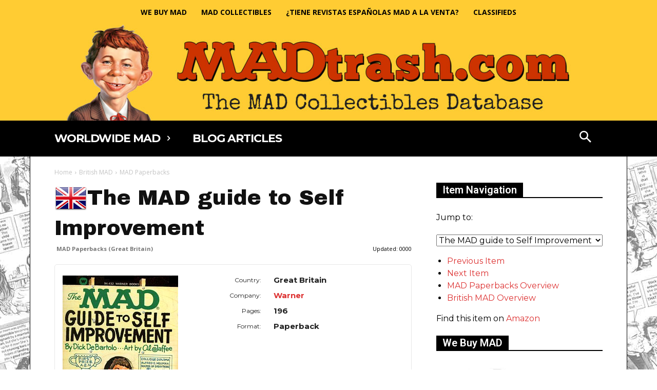

--- FILE ---
content_type: text/html; charset=UTF-8
request_url: https://madtrash.com/item/030000968/
body_size: 39423
content:
<!doctype html >
<!--[if IE 8]>    <html class="ie8" lang="en"> <![endif]-->
<!--[if IE 9]>    <html class="ie9" lang="en"> <![endif]-->
<!--[if gt IE 8]><!--> <html lang="en-US" prefix="og: https://ogp.me/ns#"> <!--<![endif]-->
<head>
    <title>The MAD guide to Self Improvement • Great Britain | MADtrash.com</title>
    <meta charset="UTF-8" />
    <meta name="viewport" content="width=device-width, initial-scale=1.0">
    <link rel="pingback" href="https://madtrash.com/xmlrpc.php" />
    	<style>img:is([sizes="auto" i], [sizes^="auto," i]) { contain-intrinsic-size: 3000px 1500px }</style>
	<link rel="icon" type="image/png" href="https://madtrash.com/wp-content/uploads/2020/03/favicon-16x16-1.png"><link rel="apple-touch-icon" sizes="76x76" href="https://madtrash.com/wp-content/uploads/2020/03/apple-icon-76x76-1.png"/><link rel="apple-touch-icon" sizes="120x120" href="https://madtrash.com/wp-content/uploads/2020/03/apple-icon-120x120-1.png"/><link rel="apple-touch-icon" sizes="152x152" href="https://madtrash.com/wp-content/uploads/2020/03/apple-icon-152x152-1.png"/><link rel="apple-touch-icon" sizes="114x114" href="https://madtrash.com/wp-content/uploads/2020/03/apple-icon-114x114-1.png"/><link rel="apple-touch-icon" sizes="144x144" href="https://madtrash.com/wp-content/uploads/2020/03/apple-icon-144x144-1.png"/><meta name="description" content="View information about The MAD guide to Self Improvement • Great Britain on MADtrash.com. The largest MAD Magazine database, providing tons of useless information for MAD enthusiats."/>
<meta name="robots" content="follow, index"/>
<script type="application/ld+json" class="rank-math-schema">{"@context":"https://schema.org","@graph":[{"@type":"Person","@id":"https://madtrash.com/#person","name":"Maddest"},{"@type":"WebSite","@id":"https://madtrash.com/#website","url":"https://madtrash.com","name":"MADtrash.com - The MAD Collectibles Database","publisher":{"@id":"https://madtrash.com/#person"},"inLanguage":"en-US"},{"@type":"WebPage","@id":"#webpage","url":"","name":"The MAD guide to Self Improvement \u2022 Great Britain | MADtrash.com","isPartOf":{"@id":"https://madtrash.com/#website"},"inLanguage":"en-US"}]}</script>
<link rel='dns-prefetch' href='//fonts.googleapis.com' />
<link rel="alternate" type="application/rss+xml" title="MADtrash.com - The MAD Collectibles Database &raquo; Feed" href="https://madtrash.com/feed/" />
<link rel="alternate" type="application/rss+xml" title="MADtrash.com - The MAD Collectibles Database &raquo; Comments Feed" href="https://madtrash.com/comments/feed/" />
<script type="text/javascript">
/* <![CDATA[ */
window._wpemojiSettings = {"baseUrl":"https:\/\/s.w.org\/images\/core\/emoji\/16.0.1\/72x72\/","ext":".png","svgUrl":"https:\/\/s.w.org\/images\/core\/emoji\/16.0.1\/svg\/","svgExt":".svg","source":{"concatemoji":"https:\/\/madtrash.com\/wp-includes\/js\/wp-emoji-release.min.js?ver=6.8.3"}};
/*! This file is auto-generated */
!function(s,n){var o,i,e;function c(e){try{var t={supportTests:e,timestamp:(new Date).valueOf()};sessionStorage.setItem(o,JSON.stringify(t))}catch(e){}}function p(e,t,n){e.clearRect(0,0,e.canvas.width,e.canvas.height),e.fillText(t,0,0);var t=new Uint32Array(e.getImageData(0,0,e.canvas.width,e.canvas.height).data),a=(e.clearRect(0,0,e.canvas.width,e.canvas.height),e.fillText(n,0,0),new Uint32Array(e.getImageData(0,0,e.canvas.width,e.canvas.height).data));return t.every(function(e,t){return e===a[t]})}function u(e,t){e.clearRect(0,0,e.canvas.width,e.canvas.height),e.fillText(t,0,0);for(var n=e.getImageData(16,16,1,1),a=0;a<n.data.length;a++)if(0!==n.data[a])return!1;return!0}function f(e,t,n,a){switch(t){case"flag":return n(e,"\ud83c\udff3\ufe0f\u200d\u26a7\ufe0f","\ud83c\udff3\ufe0f\u200b\u26a7\ufe0f")?!1:!n(e,"\ud83c\udde8\ud83c\uddf6","\ud83c\udde8\u200b\ud83c\uddf6")&&!n(e,"\ud83c\udff4\udb40\udc67\udb40\udc62\udb40\udc65\udb40\udc6e\udb40\udc67\udb40\udc7f","\ud83c\udff4\u200b\udb40\udc67\u200b\udb40\udc62\u200b\udb40\udc65\u200b\udb40\udc6e\u200b\udb40\udc67\u200b\udb40\udc7f");case"emoji":return!a(e,"\ud83e\udedf")}return!1}function g(e,t,n,a){var r="undefined"!=typeof WorkerGlobalScope&&self instanceof WorkerGlobalScope?new OffscreenCanvas(300,150):s.createElement("canvas"),o=r.getContext("2d",{willReadFrequently:!0}),i=(o.textBaseline="top",o.font="600 32px Arial",{});return e.forEach(function(e){i[e]=t(o,e,n,a)}),i}function t(e){var t=s.createElement("script");t.src=e,t.defer=!0,s.head.appendChild(t)}"undefined"!=typeof Promise&&(o="wpEmojiSettingsSupports",i=["flag","emoji"],n.supports={everything:!0,everythingExceptFlag:!0},e=new Promise(function(e){s.addEventListener("DOMContentLoaded",e,{once:!0})}),new Promise(function(t){var n=function(){try{var e=JSON.parse(sessionStorage.getItem(o));if("object"==typeof e&&"number"==typeof e.timestamp&&(new Date).valueOf()<e.timestamp+604800&&"object"==typeof e.supportTests)return e.supportTests}catch(e){}return null}();if(!n){if("undefined"!=typeof Worker&&"undefined"!=typeof OffscreenCanvas&&"undefined"!=typeof URL&&URL.createObjectURL&&"undefined"!=typeof Blob)try{var e="postMessage("+g.toString()+"("+[JSON.stringify(i),f.toString(),p.toString(),u.toString()].join(",")+"));",a=new Blob([e],{type:"text/javascript"}),r=new Worker(URL.createObjectURL(a),{name:"wpTestEmojiSupports"});return void(r.onmessage=function(e){c(n=e.data),r.terminate(),t(n)})}catch(e){}c(n=g(i,f,p,u))}t(n)}).then(function(e){for(var t in e)n.supports[t]=e[t],n.supports.everything=n.supports.everything&&n.supports[t],"flag"!==t&&(n.supports.everythingExceptFlag=n.supports.everythingExceptFlag&&n.supports[t]);n.supports.everythingExceptFlag=n.supports.everythingExceptFlag&&!n.supports.flag,n.DOMReady=!1,n.readyCallback=function(){n.DOMReady=!0}}).then(function(){return e}).then(function(){var e;n.supports.everything||(n.readyCallback(),(e=n.source||{}).concatemoji?t(e.concatemoji):e.wpemoji&&e.twemoji&&(t(e.twemoji),t(e.wpemoji)))}))}((window,document),window._wpemojiSettings);
/* ]]> */
</script>
<style id='wp-emoji-styles-inline-css' type='text/css'>

	img.wp-smiley, img.emoji {
		display: inline !important;
		border: none !important;
		box-shadow: none !important;
		height: 1em !important;
		width: 1em !important;
		margin: 0 0.07em !important;
		vertical-align: -0.1em !important;
		background: none !important;
		padding: 0 !important;
	}
</style>
<style id='classic-theme-styles-inline-css' type='text/css'>
/*! This file is auto-generated */
.wp-block-button__link{color:#fff;background-color:#32373c;border-radius:9999px;box-shadow:none;text-decoration:none;padding:calc(.667em + 2px) calc(1.333em + 2px);font-size:1.125em}.wp-block-file__button{background:#32373c;color:#fff;text-decoration:none}
</style>
<style id='global-styles-inline-css' type='text/css'>
:root{--wp--preset--aspect-ratio--square: 1;--wp--preset--aspect-ratio--4-3: 4/3;--wp--preset--aspect-ratio--3-4: 3/4;--wp--preset--aspect-ratio--3-2: 3/2;--wp--preset--aspect-ratio--2-3: 2/3;--wp--preset--aspect-ratio--16-9: 16/9;--wp--preset--aspect-ratio--9-16: 9/16;--wp--preset--color--black: #000000;--wp--preset--color--cyan-bluish-gray: #abb8c3;--wp--preset--color--white: #ffffff;--wp--preset--color--pale-pink: #f78da7;--wp--preset--color--vivid-red: #cf2e2e;--wp--preset--color--luminous-vivid-orange: #ff6900;--wp--preset--color--luminous-vivid-amber: #fcb900;--wp--preset--color--light-green-cyan: #7bdcb5;--wp--preset--color--vivid-green-cyan: #00d084;--wp--preset--color--pale-cyan-blue: #8ed1fc;--wp--preset--color--vivid-cyan-blue: #0693e3;--wp--preset--color--vivid-purple: #9b51e0;--wp--preset--gradient--vivid-cyan-blue-to-vivid-purple: linear-gradient(135deg,rgba(6,147,227,1) 0%,rgb(155,81,224) 100%);--wp--preset--gradient--light-green-cyan-to-vivid-green-cyan: linear-gradient(135deg,rgb(122,220,180) 0%,rgb(0,208,130) 100%);--wp--preset--gradient--luminous-vivid-amber-to-luminous-vivid-orange: linear-gradient(135deg,rgba(252,185,0,1) 0%,rgba(255,105,0,1) 100%);--wp--preset--gradient--luminous-vivid-orange-to-vivid-red: linear-gradient(135deg,rgba(255,105,0,1) 0%,rgb(207,46,46) 100%);--wp--preset--gradient--very-light-gray-to-cyan-bluish-gray: linear-gradient(135deg,rgb(238,238,238) 0%,rgb(169,184,195) 100%);--wp--preset--gradient--cool-to-warm-spectrum: linear-gradient(135deg,rgb(74,234,220) 0%,rgb(151,120,209) 20%,rgb(207,42,186) 40%,rgb(238,44,130) 60%,rgb(251,105,98) 80%,rgb(254,248,76) 100%);--wp--preset--gradient--blush-light-purple: linear-gradient(135deg,rgb(255,206,236) 0%,rgb(152,150,240) 100%);--wp--preset--gradient--blush-bordeaux: linear-gradient(135deg,rgb(254,205,165) 0%,rgb(254,45,45) 50%,rgb(107,0,62) 100%);--wp--preset--gradient--luminous-dusk: linear-gradient(135deg,rgb(255,203,112) 0%,rgb(199,81,192) 50%,rgb(65,88,208) 100%);--wp--preset--gradient--pale-ocean: linear-gradient(135deg,rgb(255,245,203) 0%,rgb(182,227,212) 50%,rgb(51,167,181) 100%);--wp--preset--gradient--electric-grass: linear-gradient(135deg,rgb(202,248,128) 0%,rgb(113,206,126) 100%);--wp--preset--gradient--midnight: linear-gradient(135deg,rgb(2,3,129) 0%,rgb(40,116,252) 100%);--wp--preset--font-size--small: 11px;--wp--preset--font-size--medium: 20px;--wp--preset--font-size--large: 32px;--wp--preset--font-size--x-large: 42px;--wp--preset--font-size--regular: 15px;--wp--preset--font-size--larger: 50px;--wp--preset--spacing--20: 0.44rem;--wp--preset--spacing--30: 0.67rem;--wp--preset--spacing--40: 1rem;--wp--preset--spacing--50: 1.5rem;--wp--preset--spacing--60: 2.25rem;--wp--preset--spacing--70: 3.38rem;--wp--preset--spacing--80: 5.06rem;--wp--preset--shadow--natural: 6px 6px 9px rgba(0, 0, 0, 0.2);--wp--preset--shadow--deep: 12px 12px 50px rgba(0, 0, 0, 0.4);--wp--preset--shadow--sharp: 6px 6px 0px rgba(0, 0, 0, 0.2);--wp--preset--shadow--outlined: 6px 6px 0px -3px rgba(255, 255, 255, 1), 6px 6px rgba(0, 0, 0, 1);--wp--preset--shadow--crisp: 6px 6px 0px rgba(0, 0, 0, 1);}:where(.is-layout-flex){gap: 0.5em;}:where(.is-layout-grid){gap: 0.5em;}body .is-layout-flex{display: flex;}.is-layout-flex{flex-wrap: wrap;align-items: center;}.is-layout-flex > :is(*, div){margin: 0;}body .is-layout-grid{display: grid;}.is-layout-grid > :is(*, div){margin: 0;}:where(.wp-block-columns.is-layout-flex){gap: 2em;}:where(.wp-block-columns.is-layout-grid){gap: 2em;}:where(.wp-block-post-template.is-layout-flex){gap: 1.25em;}:where(.wp-block-post-template.is-layout-grid){gap: 1.25em;}.has-black-color{color: var(--wp--preset--color--black) !important;}.has-cyan-bluish-gray-color{color: var(--wp--preset--color--cyan-bluish-gray) !important;}.has-white-color{color: var(--wp--preset--color--white) !important;}.has-pale-pink-color{color: var(--wp--preset--color--pale-pink) !important;}.has-vivid-red-color{color: var(--wp--preset--color--vivid-red) !important;}.has-luminous-vivid-orange-color{color: var(--wp--preset--color--luminous-vivid-orange) !important;}.has-luminous-vivid-amber-color{color: var(--wp--preset--color--luminous-vivid-amber) !important;}.has-light-green-cyan-color{color: var(--wp--preset--color--light-green-cyan) !important;}.has-vivid-green-cyan-color{color: var(--wp--preset--color--vivid-green-cyan) !important;}.has-pale-cyan-blue-color{color: var(--wp--preset--color--pale-cyan-blue) !important;}.has-vivid-cyan-blue-color{color: var(--wp--preset--color--vivid-cyan-blue) !important;}.has-vivid-purple-color{color: var(--wp--preset--color--vivid-purple) !important;}.has-black-background-color{background-color: var(--wp--preset--color--black) !important;}.has-cyan-bluish-gray-background-color{background-color: var(--wp--preset--color--cyan-bluish-gray) !important;}.has-white-background-color{background-color: var(--wp--preset--color--white) !important;}.has-pale-pink-background-color{background-color: var(--wp--preset--color--pale-pink) !important;}.has-vivid-red-background-color{background-color: var(--wp--preset--color--vivid-red) !important;}.has-luminous-vivid-orange-background-color{background-color: var(--wp--preset--color--luminous-vivid-orange) !important;}.has-luminous-vivid-amber-background-color{background-color: var(--wp--preset--color--luminous-vivid-amber) !important;}.has-light-green-cyan-background-color{background-color: var(--wp--preset--color--light-green-cyan) !important;}.has-vivid-green-cyan-background-color{background-color: var(--wp--preset--color--vivid-green-cyan) !important;}.has-pale-cyan-blue-background-color{background-color: var(--wp--preset--color--pale-cyan-blue) !important;}.has-vivid-cyan-blue-background-color{background-color: var(--wp--preset--color--vivid-cyan-blue) !important;}.has-vivid-purple-background-color{background-color: var(--wp--preset--color--vivid-purple) !important;}.has-black-border-color{border-color: var(--wp--preset--color--black) !important;}.has-cyan-bluish-gray-border-color{border-color: var(--wp--preset--color--cyan-bluish-gray) !important;}.has-white-border-color{border-color: var(--wp--preset--color--white) !important;}.has-pale-pink-border-color{border-color: var(--wp--preset--color--pale-pink) !important;}.has-vivid-red-border-color{border-color: var(--wp--preset--color--vivid-red) !important;}.has-luminous-vivid-orange-border-color{border-color: var(--wp--preset--color--luminous-vivid-orange) !important;}.has-luminous-vivid-amber-border-color{border-color: var(--wp--preset--color--luminous-vivid-amber) !important;}.has-light-green-cyan-border-color{border-color: var(--wp--preset--color--light-green-cyan) !important;}.has-vivid-green-cyan-border-color{border-color: var(--wp--preset--color--vivid-green-cyan) !important;}.has-pale-cyan-blue-border-color{border-color: var(--wp--preset--color--pale-cyan-blue) !important;}.has-vivid-cyan-blue-border-color{border-color: var(--wp--preset--color--vivid-cyan-blue) !important;}.has-vivid-purple-border-color{border-color: var(--wp--preset--color--vivid-purple) !important;}.has-vivid-cyan-blue-to-vivid-purple-gradient-background{background: var(--wp--preset--gradient--vivid-cyan-blue-to-vivid-purple) !important;}.has-light-green-cyan-to-vivid-green-cyan-gradient-background{background: var(--wp--preset--gradient--light-green-cyan-to-vivid-green-cyan) !important;}.has-luminous-vivid-amber-to-luminous-vivid-orange-gradient-background{background: var(--wp--preset--gradient--luminous-vivid-amber-to-luminous-vivid-orange) !important;}.has-luminous-vivid-orange-to-vivid-red-gradient-background{background: var(--wp--preset--gradient--luminous-vivid-orange-to-vivid-red) !important;}.has-very-light-gray-to-cyan-bluish-gray-gradient-background{background: var(--wp--preset--gradient--very-light-gray-to-cyan-bluish-gray) !important;}.has-cool-to-warm-spectrum-gradient-background{background: var(--wp--preset--gradient--cool-to-warm-spectrum) !important;}.has-blush-light-purple-gradient-background{background: var(--wp--preset--gradient--blush-light-purple) !important;}.has-blush-bordeaux-gradient-background{background: var(--wp--preset--gradient--blush-bordeaux) !important;}.has-luminous-dusk-gradient-background{background: var(--wp--preset--gradient--luminous-dusk) !important;}.has-pale-ocean-gradient-background{background: var(--wp--preset--gradient--pale-ocean) !important;}.has-electric-grass-gradient-background{background: var(--wp--preset--gradient--electric-grass) !important;}.has-midnight-gradient-background{background: var(--wp--preset--gradient--midnight) !important;}.has-small-font-size{font-size: var(--wp--preset--font-size--small) !important;}.has-medium-font-size{font-size: var(--wp--preset--font-size--medium) !important;}.has-large-font-size{font-size: var(--wp--preset--font-size--large) !important;}.has-x-large-font-size{font-size: var(--wp--preset--font-size--x-large) !important;}
:where(.wp-block-post-template.is-layout-flex){gap: 1.25em;}:where(.wp-block-post-template.is-layout-grid){gap: 1.25em;}
:where(.wp-block-columns.is-layout-flex){gap: 2em;}:where(.wp-block-columns.is-layout-grid){gap: 2em;}
:root :where(.wp-block-pullquote){font-size: 1.5em;line-height: 1.6;}
</style>
<link rel='stylesheet' id='td-plugin-multi-purpose-css' href='https://madtrash.com/wp-content/plugins/td-composer/td-multi-purpose/style.css?ver=7cd248d7ca13c255207c3f8b916c3f00' type='text/css' media='all' />
<link rel='stylesheet' id='google-fonts-style-css' href='https://fonts.googleapis.com/css?family=Montserrat%3A400%2C100%2C100italic%2C200%2C200italic%2C300%2C300italic%2C400italic%2C500%2C500italic%2C600%2C600italic%2C700%2C700italic%2C800%2C800italic%2C900%2C900italic%7CFira+Sans%3A400%2C100%2C100italic%2C200%2C200italic%2C300%2C300italic%2C400italic%2C500%2C500italic%2C600%2C600italic%2C700%2C700italic%2C800%2C800italic%2C900%2C900italic%7CLato%3A400%2C100%2C100italic%2C200%2C200italic%2C300%2C300italic%2C400italic%2C500%2C500italic%2C600%2C600italic%2C700%2C700italic%2C800%2C800italic%2C900%2C900italic%7CRoboto%3A400%2C600%2C700%2C100%2C100italic%2C200%2C200italic%2C300%2C300italic%2C400italic%2C500%2C500italic%2C600italic%2C700italic%2C800%2C800italic%2C900%2C900italic%7CArchivo+Black%3A400%2C100%2C100italic%2C200%2C200italic%2C300%2C300italic%2C400italic%2C500%2C500italic%2C600%2C600italic%2C700%2C700italic%2C800%2C800italic%2C900%2C900italic%7CArvo%3A400%2C100%2C100italic%2C200%2C200italic%2C300%2C300italic%2C400italic%2C500%2C500italic%2C600%2C600italic%2C700%2C700italic%2C800%2C800italic%2C900%2C900italic%7COpen+Sans%3A400%2C600%2C700%2C100%2C100italic%2C200%2C200italic%2C300%2C300italic%2C400italic%2C500%2C500italic%2C600italic%2C700italic%2C800%2C800italic%2C900%2C900italic%7CMontserrat%3A400%2C700%7CNoto+Sans%3A700%2C400&#038;display=swap&#038;ver=12.7.3' type='text/css' media='all' />
<link rel='stylesheet' id='td-theme-css' href='https://madtrash.com/wp-content/themes/Newspaper/style.css?ver=12.7.3' type='text/css' media='all' />
<style id='td-theme-inline-css' type='text/css'>
    
        /* custom css - generated by TagDiv Composer */
        @media (max-width: 767px) {
            .td-header-desktop-wrap {
                display: none;
            }
        }
        @media (min-width: 767px) {
            .td-header-mobile-wrap {
                display: none;
            }
        }
    
	
</style>
<link rel='stylesheet' id='td-theme-child-css' href='https://madtrash.com/wp-content/themes/Newspaper-child/style.css?ver=12.7.3c' type='text/css' media='all' />
<link rel='stylesheet' id='td-legacy-framework-front-style-css' href='https://madtrash.com/wp-content/plugins/td-composer/legacy/Newspaper/assets/css/td_legacy_main.css?ver=7cd248d7ca13c255207c3f8b916c3f00' type='text/css' media='all' />
<link rel='stylesheet' id='td-standard-pack-framework-front-style-css' href='https://madtrash.com/wp-content/plugins/td-standard-pack/Newspaper/assets/css/td_standard_pack_main.css?ver=c12e6da63ed2f212e87e44e5e9b9a302' type='text/css' media='all' />
<link rel='stylesheet' id='td-theme-demo-style-css' href='https://madtrash.com/wp-content/plugins/td-composer/legacy/Newspaper/includes/demos/gossip/demo_style.css?ver=12.7.3' type='text/css' media='all' />
<link rel='stylesheet' id='tdb_style_cloud_templates_front-css' href='https://madtrash.com/wp-content/plugins/td-cloud-library/assets/css/tdb_main.css?ver=6127d3b6131f900b2e62bb855b13dc3b' type='text/css' media='all' />
<script type="text/javascript" src="https://madtrash.com/wp-includes/js/jquery/jquery.min.js?ver=3.7.1" id="jquery-core-js"></script>
<script type="text/javascript" src="https://madtrash.com/wp-includes/js/jquery/jquery-migrate.min.js?ver=3.4.1" id="jquery-migrate-js"></script>
<script type="text/javascript" id="file_uploads_nfpluginsettings-js-extra">
/* <![CDATA[ */
var params = {"clearLogRestUrl":"https:\/\/madtrash.com\/wp-json\/nf-file-uploads\/debug-log\/delete-all","clearLogButtonId":"file_uploads_clear_debug_logger","downloadLogRestUrl":"https:\/\/madtrash.com\/wp-json\/nf-file-uploads\/debug-log\/get-all","downloadLogButtonId":"file_uploads_download_debug_logger"};
/* ]]> */
</script>
<script type="text/javascript" src="https://madtrash.com/wp-content/plugins/ninja-forms-uploads/assets/js/nfpluginsettings.js?ver=3.3.16" id="file_uploads_nfpluginsettings-js"></script>
<script type="text/javascript" src="https://madtrash.com/wp-content/themes/Newspaper-child/mdb.js?ver=6.8.3" id="myscript-js"></script>
<link rel="https://api.w.org/" href="https://madtrash.com/wp-json/" /><link rel="EditURI" type="application/rsd+xml" title="RSD" href="https://madtrash.com/xmlrpc.php?rsd" />
<meta name="generator" content="WordPress 6.8.3" />
   <script type="text/javascript">
   var _gaq = _gaq || [];
   _gaq.push(['_setAccount', 'UA-2689545-1']);
   _gaq.push(['_trackPageview']);
   (function() {
   var ga = document.createElement('script'); ga.type = 'text/javascript'; ga.async = true;
   ga.src = ('https:' == document.location.protocol ? 'https://ssl' : 'http://www') + '.google-analytics.com/ga.js';
   var s = document.getElementsByTagName('script')[0]; s.parentNode.insertBefore(ga, s);
   })();
   </script>

<!-- MDB Meta Tags for Facebook and Twitter -->
<meta itemprop='name' content='The MAD guide to Self Improvement • Great Britain | MADtrash.com' />
<meta itemprop='description' content='View information about The MAD guide to Self Improvement • Great Britain on MADtrash.com. The largest MAD Magazine database, providing tons of useless information for MAD enthusiats.' />
<meta itemprop='image' content='https://madtrash.com/mdb_images/items/030000968_thumb_big.jpg' />
<meta name='twitter:card' content='summary_large_image' />
<meta name='twitter:site' content='@CryptoVsCrypto' />
<meta name='twitter:description' content='View information about The MAD guide to Self Improvement • Great Britain on MADtrash.com. The largest MAD Magazine database, providing tons of useless information for MAD enthusiats.' />
<meta name='twitter:creator' content='@CryptoVsCrypto' />
<meta name='twitter:image:src' content='https://madtrash.com/mdb_images/items/030000968_thumb_big.jpg' />
<meta name='og:title' content='The MAD guide to Self Improvement • Great Britain | MADtrash.com' />
<meta name='og:description' content='View information about The MAD guide to Self Improvement • Great Britain on MADtrash.com. The largest MAD Magazine database, providing tons of useless information for MAD enthusiats.' />
<meta name='og:type' content='article' />
<meta name='og:url' content='https://madtrash.com/item/030000968/' />
<meta name='og:image' content='https://madtrash.com/mdb_images/items/030000968_thumb_big.jpg' />
<meta name='og:site_name' content='MADtrash.com' />
<meta name='article:section' content='Article Section' />
<meta name='article:tag' content='Article Tag' />
<meta name='fb:admins' content='1248845223' />
<meta name='fb:app_id' content='152850214800355' />
    <script>
        window.tdb_global_vars = {"wpRestUrl":"https:\/\/madtrash.com\/wp-json\/","permalinkStructure":"\/%postname%\/"};
        window.tdb_p_autoload_vars = {"isAjax":false,"isAdminBarShowing":false};
    </script>
    
    <style id="tdb-global-colors">
        /* custom css - generated by TagDiv Composer */
        :root {--accent-color-1: #E04040;--accent-color-2: #F35858;--base-color-1: #000000;--light-color-1: #EDEDED;--military-news-accent: #ef6421;--military-news-bg-1: #1f1f11;--military-news-bg-2: #33351E;--military-news-bg-3: #505331;--today-news-dark-bg: #000000;--today-news-accent: #CE0000;--today-news-white: #FFFFFF;--today-news-white-transparent: rgba(255,255,255,0.75);--today-news-white-transparent2: rgba(255,255,255,0.1);--today-news-dark-gray: #222222;--today-news-light-gray: #d8d8d8;}
    </style>

    
	            <style id="tdb-global-fonts">
                
:root{--global-font-1:Big Shoulders Text;--global-font-2:Roboto Slab;--global-font-3:Work Sans;}
            </style>
            <style type="text/css">.wpa-field--website_address, .adverts-field-name-website_address { display: none !important }</style>
<!-- JS generated by theme -->

<script type="text/javascript" id="td-generated-header-js">
    
    

	    var tdBlocksArray = []; //here we store all the items for the current page

	    // td_block class - each ajax block uses a object of this class for requests
	    function tdBlock() {
		    this.id = '';
		    this.block_type = 1; //block type id (1-234 etc)
		    this.atts = '';
		    this.td_column_number = '';
		    this.td_current_page = 1; //
		    this.post_count = 0; //from wp
		    this.found_posts = 0; //from wp
		    this.max_num_pages = 0; //from wp
		    this.td_filter_value = ''; //current live filter value
		    this.is_ajax_running = false;
		    this.td_user_action = ''; // load more or infinite loader (used by the animation)
		    this.header_color = '';
		    this.ajax_pagination_infinite_stop = ''; //show load more at page x
	    }

        // td_js_generator - mini detector
        ( function () {
            var htmlTag = document.getElementsByTagName("html")[0];

	        if ( navigator.userAgent.indexOf("MSIE 10.0") > -1 ) {
                htmlTag.className += ' ie10';
            }

            if ( !!navigator.userAgent.match(/Trident.*rv\:11\./) ) {
                htmlTag.className += ' ie11';
            }

	        if ( navigator.userAgent.indexOf("Edge") > -1 ) {
                htmlTag.className += ' ieEdge';
            }

            if ( /(iPad|iPhone|iPod)/g.test(navigator.userAgent) ) {
                htmlTag.className += ' td-md-is-ios';
            }

            var user_agent = navigator.userAgent.toLowerCase();
            if ( user_agent.indexOf("android") > -1 ) {
                htmlTag.className += ' td-md-is-android';
            }

            if ( -1 !== navigator.userAgent.indexOf('Mac OS X')  ) {
                htmlTag.className += ' td-md-is-os-x';
            }

            if ( /chrom(e|ium)/.test(navigator.userAgent.toLowerCase()) ) {
               htmlTag.className += ' td-md-is-chrome';
            }

            if ( -1 !== navigator.userAgent.indexOf('Firefox') ) {
                htmlTag.className += ' td-md-is-firefox';
            }

            if ( -1 !== navigator.userAgent.indexOf('Safari') && -1 === navigator.userAgent.indexOf('Chrome') ) {
                htmlTag.className += ' td-md-is-safari';
            }

            if( -1 !== navigator.userAgent.indexOf('IEMobile') ){
                htmlTag.className += ' td-md-is-iemobile';
            }

        })();

        var tdLocalCache = {};

        ( function () {
            "use strict";

            tdLocalCache = {
                data: {},
                remove: function (resource_id) {
                    delete tdLocalCache.data[resource_id];
                },
                exist: function (resource_id) {
                    return tdLocalCache.data.hasOwnProperty(resource_id) && tdLocalCache.data[resource_id] !== null;
                },
                get: function (resource_id) {
                    return tdLocalCache.data[resource_id];
                },
                set: function (resource_id, cachedData) {
                    tdLocalCache.remove(resource_id);
                    tdLocalCache.data[resource_id] = cachedData;
                }
            };
        })();

    
    
var td_viewport_interval_list=[{"limitBottom":767,"sidebarWidth":228},{"limitBottom":1018,"sidebarWidth":300},{"limitBottom":1140,"sidebarWidth":324}];
var tds_general_modal_image="yes";
var tdc_is_installed="yes";
var tdc_domain_active=false;
var td_ajax_url="https:\/\/madtrash.com\/wp-admin\/admin-ajax.php?td_theme_name=Newspaper&v=12.7.3";
var td_get_template_directory_uri="https:\/\/madtrash.com\/wp-content\/plugins\/td-composer\/legacy\/common";
var tds_snap_menu="snap";
var tds_logo_on_sticky="show";
var tds_header_style="9";
var td_please_wait="Please wait...";
var td_email_user_pass_incorrect="User or password incorrect!";
var td_email_user_incorrect="Email or username incorrect!";
var td_email_incorrect="Email incorrect!";
var td_user_incorrect="Username incorrect!";
var td_email_user_empty="Email or username empty!";
var td_pass_empty="Pass empty!";
var td_pass_pattern_incorrect="Invalid Pass Pattern!";
var td_retype_pass_incorrect="Retyped Pass incorrect!";
var tds_more_articles_on_post_enable="";
var tds_more_articles_on_post_time_to_wait="";
var tds_more_articles_on_post_pages_distance_from_top=0;
var tds_captcha="";
var tds_theme_color_site_wide="#dd3333";
var tds_smart_sidebar="";
var tdThemeName="Newspaper";
var tdThemeNameWl="Newspaper";
var td_magnific_popup_translation_tPrev="Previous (Left arrow key)";
var td_magnific_popup_translation_tNext="Next (Right arrow key)";
var td_magnific_popup_translation_tCounter="%curr% of %total%";
var td_magnific_popup_translation_ajax_tError="The content from %url% could not be loaded.";
var td_magnific_popup_translation_image_tError="The image #%curr% could not be loaded.";
var tdBlockNonce="4fad70f862";
var tdMobileMenu="enabled";
var tdMobileSearch="enabled";
var tdDateNamesI18n={"month_names":["January","February","March","April","May","June","July","August","September","October","November","December"],"month_names_short":["Jan","Feb","Mar","Apr","May","Jun","Jul","Aug","Sep","Oct","Nov","Dec"],"day_names":["Sunday","Monday","Tuesday","Wednesday","Thursday","Friday","Saturday"],"day_names_short":["Sun","Mon","Tue","Wed","Thu","Fri","Sat"]};
var tdb_modal_confirm="Save";
var tdb_modal_cancel="Cancel";
var tdb_modal_confirm_alt="Yes";
var tdb_modal_cancel_alt="No";
var td_deploy_mode="deploy";
var td_ad_background_click_link="";
var td_ad_background_click_target="";
</script>


<!-- Header style compiled by theme -->

<style>
/* custom css - generated by TagDiv Composer */
    
ul.sf-menu>.menu-item>a{font-family:Roboto;font-size:28px;line-height:44px;font-weight:800;text-transform:uppercase}.sf-menu ul .menu-item a{font-family:Roboto;font-size:16px;font-style:normal;font-weight:500;text-transform:uppercase}#td-mobile-nav,#td-mobile-nav .wpb_button,.td-search-wrap-mob{font-family:"Fira Sans"}.td-page-content h1,.wpb_text_column h1{font-family:Arvo}body,p{font-family:Montserrat;font-size:16px;line-height:24px;font-weight:normal}.white-popup-block,.white-popup-block .wpb_button{font-family:"Fira Sans"}:root{--td_theme_color:#dd3333;--td_slider_text:rgba(221,51,51,0.7);--td_header_color:#000000;--td_text_header_color:#ffffff;--td_mobile_gradient_one_mob:rgba(39,1,51,0.7);--td_mobile_gradient_two_mob:rgba(170,30,124,0.7);--td_mobile_text_active_color:#ff0000;--td_login_hover_background:#ff0000;--td_login_hover_color:#ffffff;--td_login_gradient_one:rgba(221,0,0,0.76);--td_login_gradient_two:rgba(221,128,128,0.7)}.td-header-style-12 .td-header-menu-wrap-full,.td-header-style-12 .td-affix,.td-grid-style-1.td-hover-1 .td-big-grid-post:hover .td-post-category,.td-grid-style-5.td-hover-1 .td-big-grid-post:hover .td-post-category,.td_category_template_3 .td-current-sub-category,.td_category_template_8 .td-category-header .td-category a.td-current-sub-category,.td_category_template_4 .td-category-siblings .td-category a:hover,.td_block_big_grid_9.td-grid-style-1 .td-post-category,.td_block_big_grid_9.td-grid-style-5 .td-post-category,.td-grid-style-6.td-hover-1 .td-module-thumb:after,.tdm-menu-active-style5 .td-header-menu-wrap .sf-menu>.current-menu-item>a,.tdm-menu-active-style5 .td-header-menu-wrap .sf-menu>.current-menu-ancestor>a,.tdm-menu-active-style5 .td-header-menu-wrap .sf-menu>.current-category-ancestor>a,.tdm-menu-active-style5 .td-header-menu-wrap .sf-menu>li>a:hover,.tdm-menu-active-style5 .td-header-menu-wrap .sf-menu>.sfHover>a{background-color:#dd3333}.td_mega_menu_sub_cats .cur-sub-cat,.td-mega-span h3 a:hover,.td_mod_mega_menu:hover .entry-title a,.header-search-wrap .result-msg a:hover,.td-header-top-menu .td-drop-down-search .td_module_wrap:hover .entry-title a,.td-header-top-menu .td-icon-search:hover,.td-header-wrap .result-msg a:hover,.top-header-menu li a:hover,.top-header-menu .current-menu-item>a,.top-header-menu .current-menu-ancestor>a,.top-header-menu .current-category-ancestor>a,.td-social-icon-wrap>a:hover,.td-header-sp-top-widget .td-social-icon-wrap a:hover,.td_mod_related_posts:hover h3>a,.td-post-template-11 .td-related-title .td-related-left:hover,.td-post-template-11 .td-related-title .td-related-right:hover,.td-post-template-11 .td-related-title .td-cur-simple-item,.td-post-template-11 .td_block_related_posts .td-next-prev-wrap a:hover,.td-category-header .td-pulldown-category-filter-link:hover,.td-category-siblings .td-subcat-dropdown a:hover,.td-category-siblings .td-subcat-dropdown a.td-current-sub-category,.footer-text-wrap .footer-email-wrap a,.footer-social-wrap a:hover,.td_module_17 .td-read-more a:hover,.td_module_18 .td-read-more a:hover,.td_module_19 .td-post-author-name a:hover,.td-pulldown-syle-2 .td-subcat-dropdown:hover .td-subcat-more span,.td-pulldown-syle-2 .td-subcat-dropdown:hover .td-subcat-more i,.td-pulldown-syle-3 .td-subcat-dropdown:hover .td-subcat-more span,.td-pulldown-syle-3 .td-subcat-dropdown:hover .td-subcat-more i,.tdm-menu-active-style3 .tdm-header.td-header-wrap .sf-menu>.current-category-ancestor>a,.tdm-menu-active-style3 .tdm-header.td-header-wrap .sf-menu>.current-menu-ancestor>a,.tdm-menu-active-style3 .tdm-header.td-header-wrap .sf-menu>.current-menu-item>a,.tdm-menu-active-style3 .tdm-header.td-header-wrap .sf-menu>.sfHover>a,.tdm-menu-active-style3 .tdm-header.td-header-wrap .sf-menu>li>a:hover{color:#dd3333}.td-mega-menu-page .wpb_content_element ul li a:hover,.td-theme-wrap .td-aj-search-results .td_module_wrap:hover .entry-title a,.td-theme-wrap .header-search-wrap .result-msg a:hover{color:#dd3333!important}.td_category_template_8 .td-category-header .td-category a.td-current-sub-category,.td_category_template_4 .td-category-siblings .td-category a:hover,.tdm-menu-active-style4 .tdm-header .sf-menu>.current-menu-item>a,.tdm-menu-active-style4 .tdm-header .sf-menu>.current-menu-ancestor>a,.tdm-menu-active-style4 .tdm-header .sf-menu>.current-category-ancestor>a,.tdm-menu-active-style4 .tdm-header .sf-menu>li>a:hover,.tdm-menu-active-style4 .tdm-header .sf-menu>.sfHover>a{border-color:#dd3333}.td-header-wrap .td-header-top-menu-full,.td-header-wrap .top-header-menu .sub-menu,.tdm-header-style-1.td-header-wrap .td-header-top-menu-full,.tdm-header-style-1.td-header-wrap .top-header-menu .sub-menu,.tdm-header-style-2.td-header-wrap .td-header-top-menu-full,.tdm-header-style-2.td-header-wrap .top-header-menu .sub-menu,.tdm-header-style-3.td-header-wrap .td-header-top-menu-full,.tdm-header-style-3.td-header-wrap .top-header-menu .sub-menu{background-color:#0a0a0a}.td-header-style-8 .td-header-top-menu-full{background-color:transparent}.td-header-style-8 .td-header-top-menu-full .td-header-top-menu{background-color:#0a0a0a;padding-left:15px;padding-right:15px}.td-header-wrap .td-header-top-menu-full .td-header-top-menu,.td-header-wrap .td-header-top-menu-full{border-bottom:none}.td-header-top-menu,.td-header-top-menu a,.td-header-wrap .td-header-top-menu-full .td-header-top-menu,.td-header-wrap .td-header-top-menu-full a,.td-header-style-8 .td-header-top-menu,.td-header-style-8 .td-header-top-menu a,.td-header-top-menu .td-drop-down-search .entry-title a{color:#ffffff}.top-header-menu .current-menu-item>a,.top-header-menu .current-menu-ancestor>a,.top-header-menu .current-category-ancestor>a,.top-header-menu li a:hover,.td-header-sp-top-widget .td-icon-search:hover{color:#cc3300}.td-header-wrap .td-header-sp-top-widget .td-icon-font,.td-header-style-7 .td-header-top-menu .td-social-icon-wrap .td-icon-font{color:#ffffff}.td-header-wrap .td-header-sp-top-widget i.td-icon-font:hover{color:#cc3300}.td-header-wrap .td-header-menu-wrap-full,.td-header-menu-wrap.td-affix,.td-header-style-3 .td-header-main-menu,.td-header-style-3 .td-affix .td-header-main-menu,.td-header-style-4 .td-header-main-menu,.td-header-style-4 .td-affix .td-header-main-menu,.td-header-style-8 .td-header-menu-wrap.td-affix,.td-header-style-8 .td-header-top-menu-full{background-color:#000000}.td-boxed-layout .td-header-style-3 .td-header-menu-wrap,.td-boxed-layout .td-header-style-4 .td-header-menu-wrap,.td-header-style-3 .td_stretch_content .td-header-menu-wrap,.td-header-style-4 .td_stretch_content .td-header-menu-wrap{background-color:#000000!important}@media (min-width:1019px){.td-header-style-1 .td-header-sp-recs,.td-header-style-1 .td-header-sp-logo{margin-bottom:28px}}@media (min-width:768px) and (max-width:1018px){.td-header-style-1 .td-header-sp-recs,.td-header-style-1 .td-header-sp-logo{margin-bottom:14px}}.td-header-style-7 .td-header-top-menu{border-bottom:none}.sf-menu>.current-menu-item>a:after,.sf-menu>.current-menu-ancestor>a:after,.sf-menu>.current-category-ancestor>a:after,.sf-menu>li:hover>a:after,.sf-menu>.sfHover>a:after,.td_block_mega_menu .td-next-prev-wrap a:hover,.td-mega-span .td-post-category:hover,.td-header-wrap .black-menu .sf-menu>li>a:hover,.td-header-wrap .black-menu .sf-menu>.current-menu-ancestor>a,.td-header-wrap .black-menu .sf-menu>.sfHover>a,.td-header-wrap .black-menu .sf-menu>.current-menu-item>a,.td-header-wrap .black-menu .sf-menu>.current-menu-ancestor>a,.td-header-wrap .black-menu .sf-menu>.current-category-ancestor>a,.tdm-menu-active-style5 .tdm-header .td-header-menu-wrap .sf-menu>.current-menu-item>a,.tdm-menu-active-style5 .tdm-header .td-header-menu-wrap .sf-menu>.current-menu-ancestor>a,.tdm-menu-active-style5 .tdm-header .td-header-menu-wrap .sf-menu>.current-category-ancestor>a,.tdm-menu-active-style5 .tdm-header .td-header-menu-wrap .sf-menu>li>a:hover,.tdm-menu-active-style5 .tdm-header .td-header-menu-wrap .sf-menu>.sfHover>a{background-color:rgba(255,255,255,0.8)}.td_block_mega_menu .td-next-prev-wrap a:hover,.tdm-menu-active-style4 .tdm-header .sf-menu>.current-menu-item>a,.tdm-menu-active-style4 .tdm-header .sf-menu>.current-menu-ancestor>a,.tdm-menu-active-style4 .tdm-header .sf-menu>.current-category-ancestor>a,.tdm-menu-active-style4 .tdm-header .sf-menu>li>a:hover,.tdm-menu-active-style4 .tdm-header .sf-menu>.sfHover>a{border-color:rgba(255,255,255,0.8)}.header-search-wrap .td-drop-down-search:before{border-color:transparent transparent rgba(255,255,255,0.8) transparent}.td_mega_menu_sub_cats .cur-sub-cat,.td_mod_mega_menu:hover .entry-title a,.td-theme-wrap .sf-menu ul .td-menu-item>a:hover,.td-theme-wrap .sf-menu ul .sfHover>a,.td-theme-wrap .sf-menu ul .current-menu-ancestor>a,.td-theme-wrap .sf-menu ul .current-category-ancestor>a,.td-theme-wrap .sf-menu ul .current-menu-item>a,.tdm-menu-active-style3 .tdm-header.td-header-wrap .sf-menu>.current-menu-item>a,.tdm-menu-active-style3 .tdm-header.td-header-wrap .sf-menu>.current-menu-ancestor>a,.tdm-menu-active-style3 .tdm-header.td-header-wrap .sf-menu>.current-category-ancestor>a,.tdm-menu-active-style3 .tdm-header.td-header-wrap .sf-menu>li>a:hover,.tdm-menu-active-style3 .tdm-header.td-header-wrap .sf-menu>.sfHover>a{color:rgba(255,255,255,0.8)}.td-header-wrap .td-header-menu-wrap .sf-menu>li>a,.td-header-wrap .td-header-menu-social .td-social-icon-wrap a,.td-header-style-4 .td-header-menu-social .td-social-icon-wrap i,.td-header-style-5 .td-header-menu-social .td-social-icon-wrap i,.td-header-style-6 .td-header-menu-social .td-social-icon-wrap i,.td-header-style-12 .td-header-menu-social .td-social-icon-wrap i,.td-header-wrap .header-search-wrap #td-header-search-button .td-icon-search{color:#ffffff}.td-header-wrap .td-header-menu-social+.td-search-wrapper #td-header-search-button:before{background-color:#ffffff}ul.sf-menu>.td-menu-item>a,.td-theme-wrap .td-header-menu-social{font-family:Roboto;font-size:28px;line-height:44px;font-weight:800;text-transform:uppercase}.sf-menu ul .td-menu-item a{font-family:Roboto;font-size:16px;font-style:normal;font-weight:500;text-transform:uppercase}.td-header-menu-wrap.td-affix,.td-header-style-3 .td-affix .td-header-main-menu,.td-header-style-4 .td-affix .td-header-main-menu,.td-header-style-8 .td-header-menu-wrap.td-affix{background-color:#000000}.td-affix .sf-menu>.current-menu-item>a:after,.td-affix .sf-menu>.current-menu-ancestor>a:after,.td-affix .sf-menu>.current-category-ancestor>a:after,.td-affix .sf-menu>li:hover>a:after,.td-affix .sf-menu>.sfHover>a:after,.td-header-wrap .td-affix .black-menu .sf-menu>li>a:hover,.td-header-wrap .td-affix .black-menu .sf-menu>.current-menu-ancestor>a,.td-header-wrap .td-affix .black-menu .sf-menu>.sfHover>a,.td-affix .header-search-wrap .td-drop-down-search:after,.td-affix .header-search-wrap .td-drop-down-search .btn:hover,.td-header-wrap .td-affix .black-menu .sf-menu>.current-menu-item>a,.td-header-wrap .td-affix .black-menu .sf-menu>.current-menu-ancestor>a,.td-header-wrap .td-affix .black-menu .sf-menu>.current-category-ancestor>a,.tdm-menu-active-style5 .tdm-header .td-header-menu-wrap.td-affix .sf-menu>.current-menu-item>a,.tdm-menu-active-style5 .tdm-header .td-header-menu-wrap.td-affix .sf-menu>.current-menu-ancestor>a,.tdm-menu-active-style5 .tdm-header .td-header-menu-wrap.td-affix .sf-menu>.current-category-ancestor>a,.tdm-menu-active-style5 .tdm-header .td-header-menu-wrap.td-affix .sf-menu>li>a:hover,.tdm-menu-active-style5 .tdm-header .td-header-menu-wrap.td-affix .sf-menu>.sfHover>a{background-color:rgba(255,255,255,0.8)}.td-affix .header-search-wrap .td-drop-down-search:before{border-color:transparent transparent rgba(255,255,255,0.8) transparent}.tdm-menu-active-style4 .tdm-header .td-affix .sf-menu>.current-menu-item>a,.tdm-menu-active-style4 .tdm-header .td-affix .sf-menu>.current-menu-ancestor>a,.tdm-menu-active-style4 .tdm-header .td-affix .sf-menu>.current-category-ancestor>a,.tdm-menu-active-style4 .tdm-header .td-affix .sf-menu>li>a:hover,.tdm-menu-active-style4 .tdm-header .td-affix .sf-menu>.sfHover>a{border-color:rgba(255,255,255,0.8)}.td-theme-wrap .td-affix .sf-menu ul .td-menu-item>a:hover,.td-theme-wrap .td-affix .sf-menu ul .sfHover>a,.td-theme-wrap .td-affix .sf-menu ul .current-menu-ancestor>a,.td-theme-wrap .td-affix .sf-menu ul .current-category-ancestor>a,.td-theme-wrap .td-affix .sf-menu ul .current-menu-item>a,.tdm-menu-active-style3 .tdm-header .td-affix .sf-menu>.current-menu-item>a,.tdm-menu-active-style3 .tdm-header .td-affix .sf-menu>.current-menu-ancestor>a,.tdm-menu-active-style3 .tdm-header .td-affix .sf-menu>.current-category-ancestor>a,.tdm-menu-active-style3 .tdm-header .td-affix .sf-menu>li>a:hover,.tdm-menu-active-style3 .tdm-header .td-affix .sf-menu>.sfHover>a{color:rgba(255,255,255,0.8)}.td-header-wrap .td-header-menu-wrap.td-affix .sf-menu>li>a,.td-header-wrap .td-affix .td-header-menu-social .td-social-icon-wrap a,.td-header-style-4 .td-affix .td-header-menu-social .td-social-icon-wrap i,.td-header-style-5 .td-affix .td-header-menu-social .td-social-icon-wrap i,.td-header-style-6 .td-affix .td-header-menu-social .td-social-icon-wrap i,.td-header-style-12 .td-affix .td-header-menu-social .td-social-icon-wrap i,.td-header-wrap .td-affix .header-search-wrap .td-icon-search{color:#ffffff}.td-header-wrap .td-affix .td-header-menu-social+.td-search-wrapper #td-header-search-button:before{background-color:#ffffff}.td-header-wrap .td-header-menu-social .td-social-icon-wrap a{color:#ffffff}.td-header-wrap .td-header-menu-social .td-social-icon-wrap:hover i{color:rgba(255,255,255,0.8)}.td-theme-wrap .td-mega-span h3 a{color:#222222}.td-theme-wrap .td_mod_mega_menu:hover .entry-title a,.td-theme-wrap .sf-menu .td_mega_menu_sub_cats .cur-sub-cat{color:#ff0000}.td-theme-wrap .sf-menu .td-mega-menu .td-post-category:hover,.td-theme-wrap .td-mega-menu .td-next-prev-wrap a:hover{background-color:#ff0000}.td-theme-wrap .td-mega-menu .td-next-prev-wrap a:hover{border-color:#ff0000}.td-theme-wrap .header-search-wrap .td-drop-down-search .btn{background-color:#000000}.td-theme-wrap .header-search-wrap .td-drop-down-search .btn:hover,.td-theme-wrap .td-aj-search-results .td_module_wrap:hover .entry-title a,.td-theme-wrap .header-search-wrap .result-msg a:hover{color:#cc3300!important}.td-banner-wrap-full,.td-header-style-11 .td-logo-wrap-full{background-color:#fad744}.td-header-style-11 .td-logo-wrap-full{border-bottom:0}@media (min-width:1019px){.td-header-style-2 .td-header-sp-recs,.td-header-style-5 .td-a-rec-id-header>div,.td-header-style-5 .td-g-rec-id-header>.adsbygoogle,.td-header-style-6 .td-a-rec-id-header>div,.td-header-style-6 .td-g-rec-id-header>.adsbygoogle,.td-header-style-7 .td-a-rec-id-header>div,.td-header-style-7 .td-g-rec-id-header>.adsbygoogle,.td-header-style-8 .td-a-rec-id-header>div,.td-header-style-8 .td-g-rec-id-header>.adsbygoogle,.td-header-style-12 .td-a-rec-id-header>div,.td-header-style-12 .td-g-rec-id-header>.adsbygoogle{margin-bottom:24px!important}}@media (min-width:768px) and (max-width:1018px){.td-header-style-2 .td-header-sp-recs,.td-header-style-5 .td-a-rec-id-header>div,.td-header-style-5 .td-g-rec-id-header>.adsbygoogle,.td-header-style-6 .td-a-rec-id-header>div,.td-header-style-6 .td-g-rec-id-header>.adsbygoogle,.td-header-style-7 .td-a-rec-id-header>div,.td-header-style-7 .td-g-rec-id-header>.adsbygoogle,.td-header-style-8 .td-a-rec-id-header>div,.td-header-style-8 .td-g-rec-id-header>.adsbygoogle,.td-header-style-12 .td-a-rec-id-header>div,.td-header-style-12 .td-g-rec-id-header>.adsbygoogle{margin-bottom:14px!important}}.td-header-wrap .td-logo-text-container .td-logo-text{color:#ffffff}.td-header-wrap .td-logo-text-container .td-tagline-text{color:rgba(255,255,255,0.78)}.td-theme-wrap .sf-menu .td-normal-menu .sub-menu{background-color:#333333}.td-theme-wrap .sf-menu .td-normal-menu .sub-menu .td-menu-item>a{color:#ffffff}.td-theme-wrap .sf-menu .td-normal-menu .td-menu-item>a:hover,.td-theme-wrap .sf-menu .td-normal-menu .sfHover>a,.td-theme-wrap .sf-menu .td-normal-menu .current-menu-ancestor>a,.td-theme-wrap .sf-menu .td-normal-menu .current-category-ancestor>a,.td-theme-wrap .sf-menu .td-normal-menu .current-menu-item>a{color:#cc3300}.td-header-bg:before{background-size:100% auto}.td-header-bg:before{background-position:center center}.td-header-bg:before{opacity:1}.block-title>span,.block-title>a,.widgettitle,body .td-trending-now-title,.wpb_tabs li a,.vc_tta-container .vc_tta-color-grey.vc_tta-tabs-position-top.vc_tta-style-classic .vc_tta-tabs-container .vc_tta-tab>a,.td-theme-wrap .td-related-title a,.woocommerce div.product .woocommerce-tabs ul.tabs li a,.woocommerce .product .products h2:not(.woocommerce-loop-product__title),.td-theme-wrap .td-block-title{font-size:20px;line-height:28px;font-weight:600}.td-theme-wrap .td-subcat-filter,.td-theme-wrap .td-subcat-filter .td-subcat-dropdown,.td-theme-wrap .td-block-title-wrap .td-wrapper-pulldown-filter .td-pulldown-filter-display-option,.td-theme-wrap .td-pulldown-category{line-height:28px}.td_block_template_1 .block-title>*{padding-bottom:0;padding-top:0}.top-header-menu>li>a,.td-weather-top-widget .td-weather-now .td-big-degrees,.td-weather-top-widget .td-weather-header .td-weather-city,.td-header-sp-top-menu .td_data_time{font-family:Lato;font-size:13px;font-style:normal;font-weight:600;text-transform:none}.top-header-menu .menu-item-has-children li a{font-family:Lato;font-weight:200}.td_mod_mega_menu .item-details a{font-family:"Fira Sans";font-size:16px;font-style:italic;font-weight:bold;text-transform:uppercase}.td_mega_menu_sub_cats .block-mega-child-cats a{font-family:"Fira Sans";font-size:16px;font-style:italic;font-weight:bold;text-transform:uppercase}.post .td-post-header .entry-title{font-family:"Archivo Black"}.td-post-content p,.td-post-content{line-height:28px}.td-post-content h1{font-family:Arvo}.tdm-menu-active-style2 .tdm-header ul.sf-menu>.td-menu-item,.tdm-menu-active-style4 .tdm-header ul.sf-menu>.td-menu-item,.tdm-header .tdm-header-menu-btns,.tdm-header-style-1 .td-main-menu-logo a,.tdm-header-style-2 .td-main-menu-logo a,.tdm-header-style-3 .td-main-menu-logo a{line-height:44px}.tdm-header-style-1 .td-main-menu-logo,.tdm-header-style-2 .td-main-menu-logo,.tdm-header-style-3 .td-main-menu-logo{height:44px}@media (min-width:768px){.td-header-style-4 .td-main-menu-logo img,.td-header-style-5 .td-main-menu-logo img,.td-header-style-6 .td-main-menu-logo img,.td-header-style-7 .td-header-sp-logo img,.td-header-style-12 .td-main-menu-logo img{max-height:44px}.td-header-style-4 .td-main-menu-logo,.td-header-style-5 .td-main-menu-logo,.td-header-style-6 .td-main-menu-logo,.td-header-style-7 .td-header-sp-logo,.td-header-style-12 .td-main-menu-logo{height:44px}.td-header-style-4 .td-main-menu-logo a,.td-header-style-5 .td-main-menu-logo a,.td-header-style-6 .td-main-menu-logo a,.td-header-style-7 .td-header-sp-logo a,.td-header-style-7 .td-header-sp-logo img,.td-header-style-12 .td-main-menu-logo a,.td-header-style-12 .td-header-menu-wrap .sf-menu>li>a{line-height:44px}.td-header-style-7 .sf-menu,.td-header-style-7 .td-header-menu-social{margin-top:0}.td-header-style-7 #td-top-search{top:0;bottom:0}.td-header-wrap .header-search-wrap #td-header-search-button .td-icon-search{line-height:44px}.tdm-header-style-1 .td-main-menu-logo img,.tdm-header-style-2 .td-main-menu-logo img,.tdm-header-style-3 .td-main-menu-logo img{max-height:44px}}

body {
	background-color:#ffffff;
	background-image:url("https://madtrash.com/wp-content/uploads/2016/04/background.jpg");
	background-position:center top;
	background-attachment:fixed;
}
ul.sf-menu>.menu-item>a{font-family:Roboto;font-size:28px;line-height:44px;font-weight:800;text-transform:uppercase}.sf-menu ul .menu-item a{font-family:Roboto;font-size:16px;font-style:normal;font-weight:500;text-transform:uppercase}#td-mobile-nav,#td-mobile-nav .wpb_button,.td-search-wrap-mob{font-family:"Fira Sans"}.td-page-content h1,.wpb_text_column h1{font-family:Arvo}body,p{font-family:Montserrat;font-size:16px;line-height:24px;font-weight:normal}.white-popup-block,.white-popup-block .wpb_button{font-family:"Fira Sans"}:root{--td_theme_color:#dd3333;--td_slider_text:rgba(221,51,51,0.7);--td_header_color:#000000;--td_text_header_color:#ffffff;--td_mobile_gradient_one_mob:rgba(39,1,51,0.7);--td_mobile_gradient_two_mob:rgba(170,30,124,0.7);--td_mobile_text_active_color:#ff0000;--td_login_hover_background:#ff0000;--td_login_hover_color:#ffffff;--td_login_gradient_one:rgba(221,0,0,0.76);--td_login_gradient_two:rgba(221,128,128,0.7)}.td-header-style-12 .td-header-menu-wrap-full,.td-header-style-12 .td-affix,.td-grid-style-1.td-hover-1 .td-big-grid-post:hover .td-post-category,.td-grid-style-5.td-hover-1 .td-big-grid-post:hover .td-post-category,.td_category_template_3 .td-current-sub-category,.td_category_template_8 .td-category-header .td-category a.td-current-sub-category,.td_category_template_4 .td-category-siblings .td-category a:hover,.td_block_big_grid_9.td-grid-style-1 .td-post-category,.td_block_big_grid_9.td-grid-style-5 .td-post-category,.td-grid-style-6.td-hover-1 .td-module-thumb:after,.tdm-menu-active-style5 .td-header-menu-wrap .sf-menu>.current-menu-item>a,.tdm-menu-active-style5 .td-header-menu-wrap .sf-menu>.current-menu-ancestor>a,.tdm-menu-active-style5 .td-header-menu-wrap .sf-menu>.current-category-ancestor>a,.tdm-menu-active-style5 .td-header-menu-wrap .sf-menu>li>a:hover,.tdm-menu-active-style5 .td-header-menu-wrap .sf-menu>.sfHover>a{background-color:#dd3333}.td_mega_menu_sub_cats .cur-sub-cat,.td-mega-span h3 a:hover,.td_mod_mega_menu:hover .entry-title a,.header-search-wrap .result-msg a:hover,.td-header-top-menu .td-drop-down-search .td_module_wrap:hover .entry-title a,.td-header-top-menu .td-icon-search:hover,.td-header-wrap .result-msg a:hover,.top-header-menu li a:hover,.top-header-menu .current-menu-item>a,.top-header-menu .current-menu-ancestor>a,.top-header-menu .current-category-ancestor>a,.td-social-icon-wrap>a:hover,.td-header-sp-top-widget .td-social-icon-wrap a:hover,.td_mod_related_posts:hover h3>a,.td-post-template-11 .td-related-title .td-related-left:hover,.td-post-template-11 .td-related-title .td-related-right:hover,.td-post-template-11 .td-related-title .td-cur-simple-item,.td-post-template-11 .td_block_related_posts .td-next-prev-wrap a:hover,.td-category-header .td-pulldown-category-filter-link:hover,.td-category-siblings .td-subcat-dropdown a:hover,.td-category-siblings .td-subcat-dropdown a.td-current-sub-category,.footer-text-wrap .footer-email-wrap a,.footer-social-wrap a:hover,.td_module_17 .td-read-more a:hover,.td_module_18 .td-read-more a:hover,.td_module_19 .td-post-author-name a:hover,.td-pulldown-syle-2 .td-subcat-dropdown:hover .td-subcat-more span,.td-pulldown-syle-2 .td-subcat-dropdown:hover .td-subcat-more i,.td-pulldown-syle-3 .td-subcat-dropdown:hover .td-subcat-more span,.td-pulldown-syle-3 .td-subcat-dropdown:hover .td-subcat-more i,.tdm-menu-active-style3 .tdm-header.td-header-wrap .sf-menu>.current-category-ancestor>a,.tdm-menu-active-style3 .tdm-header.td-header-wrap .sf-menu>.current-menu-ancestor>a,.tdm-menu-active-style3 .tdm-header.td-header-wrap .sf-menu>.current-menu-item>a,.tdm-menu-active-style3 .tdm-header.td-header-wrap .sf-menu>.sfHover>a,.tdm-menu-active-style3 .tdm-header.td-header-wrap .sf-menu>li>a:hover{color:#dd3333}.td-mega-menu-page .wpb_content_element ul li a:hover,.td-theme-wrap .td-aj-search-results .td_module_wrap:hover .entry-title a,.td-theme-wrap .header-search-wrap .result-msg a:hover{color:#dd3333!important}.td_category_template_8 .td-category-header .td-category a.td-current-sub-category,.td_category_template_4 .td-category-siblings .td-category a:hover,.tdm-menu-active-style4 .tdm-header .sf-menu>.current-menu-item>a,.tdm-menu-active-style4 .tdm-header .sf-menu>.current-menu-ancestor>a,.tdm-menu-active-style4 .tdm-header .sf-menu>.current-category-ancestor>a,.tdm-menu-active-style4 .tdm-header .sf-menu>li>a:hover,.tdm-menu-active-style4 .tdm-header .sf-menu>.sfHover>a{border-color:#dd3333}.td-header-wrap .td-header-top-menu-full,.td-header-wrap .top-header-menu .sub-menu,.tdm-header-style-1.td-header-wrap .td-header-top-menu-full,.tdm-header-style-1.td-header-wrap .top-header-menu .sub-menu,.tdm-header-style-2.td-header-wrap .td-header-top-menu-full,.tdm-header-style-2.td-header-wrap .top-header-menu .sub-menu,.tdm-header-style-3.td-header-wrap .td-header-top-menu-full,.tdm-header-style-3.td-header-wrap .top-header-menu .sub-menu{background-color:#0a0a0a}.td-header-style-8 .td-header-top-menu-full{background-color:transparent}.td-header-style-8 .td-header-top-menu-full .td-header-top-menu{background-color:#0a0a0a;padding-left:15px;padding-right:15px}.td-header-wrap .td-header-top-menu-full .td-header-top-menu,.td-header-wrap .td-header-top-menu-full{border-bottom:none}.td-header-top-menu,.td-header-top-menu a,.td-header-wrap .td-header-top-menu-full .td-header-top-menu,.td-header-wrap .td-header-top-menu-full a,.td-header-style-8 .td-header-top-menu,.td-header-style-8 .td-header-top-menu a,.td-header-top-menu .td-drop-down-search .entry-title a{color:#ffffff}.top-header-menu .current-menu-item>a,.top-header-menu .current-menu-ancestor>a,.top-header-menu .current-category-ancestor>a,.top-header-menu li a:hover,.td-header-sp-top-widget .td-icon-search:hover{color:#cc3300}.td-header-wrap .td-header-sp-top-widget .td-icon-font,.td-header-style-7 .td-header-top-menu .td-social-icon-wrap .td-icon-font{color:#ffffff}.td-header-wrap .td-header-sp-top-widget i.td-icon-font:hover{color:#cc3300}.td-header-wrap .td-header-menu-wrap-full,.td-header-menu-wrap.td-affix,.td-header-style-3 .td-header-main-menu,.td-header-style-3 .td-affix .td-header-main-menu,.td-header-style-4 .td-header-main-menu,.td-header-style-4 .td-affix .td-header-main-menu,.td-header-style-8 .td-header-menu-wrap.td-affix,.td-header-style-8 .td-header-top-menu-full{background-color:#000000}.td-boxed-layout .td-header-style-3 .td-header-menu-wrap,.td-boxed-layout .td-header-style-4 .td-header-menu-wrap,.td-header-style-3 .td_stretch_content .td-header-menu-wrap,.td-header-style-4 .td_stretch_content .td-header-menu-wrap{background-color:#000000!important}@media (min-width:1019px){.td-header-style-1 .td-header-sp-recs,.td-header-style-1 .td-header-sp-logo{margin-bottom:28px}}@media (min-width:768px) and (max-width:1018px){.td-header-style-1 .td-header-sp-recs,.td-header-style-1 .td-header-sp-logo{margin-bottom:14px}}.td-header-style-7 .td-header-top-menu{border-bottom:none}.sf-menu>.current-menu-item>a:after,.sf-menu>.current-menu-ancestor>a:after,.sf-menu>.current-category-ancestor>a:after,.sf-menu>li:hover>a:after,.sf-menu>.sfHover>a:after,.td_block_mega_menu .td-next-prev-wrap a:hover,.td-mega-span .td-post-category:hover,.td-header-wrap .black-menu .sf-menu>li>a:hover,.td-header-wrap .black-menu .sf-menu>.current-menu-ancestor>a,.td-header-wrap .black-menu .sf-menu>.sfHover>a,.td-header-wrap .black-menu .sf-menu>.current-menu-item>a,.td-header-wrap .black-menu .sf-menu>.current-menu-ancestor>a,.td-header-wrap .black-menu .sf-menu>.current-category-ancestor>a,.tdm-menu-active-style5 .tdm-header .td-header-menu-wrap .sf-menu>.current-menu-item>a,.tdm-menu-active-style5 .tdm-header .td-header-menu-wrap .sf-menu>.current-menu-ancestor>a,.tdm-menu-active-style5 .tdm-header .td-header-menu-wrap .sf-menu>.current-category-ancestor>a,.tdm-menu-active-style5 .tdm-header .td-header-menu-wrap .sf-menu>li>a:hover,.tdm-menu-active-style5 .tdm-header .td-header-menu-wrap .sf-menu>.sfHover>a{background-color:rgba(255,255,255,0.8)}.td_block_mega_menu .td-next-prev-wrap a:hover,.tdm-menu-active-style4 .tdm-header .sf-menu>.current-menu-item>a,.tdm-menu-active-style4 .tdm-header .sf-menu>.current-menu-ancestor>a,.tdm-menu-active-style4 .tdm-header .sf-menu>.current-category-ancestor>a,.tdm-menu-active-style4 .tdm-header .sf-menu>li>a:hover,.tdm-menu-active-style4 .tdm-header .sf-menu>.sfHover>a{border-color:rgba(255,255,255,0.8)}.header-search-wrap .td-drop-down-search:before{border-color:transparent transparent rgba(255,255,255,0.8) transparent}.td_mega_menu_sub_cats .cur-sub-cat,.td_mod_mega_menu:hover .entry-title a,.td-theme-wrap .sf-menu ul .td-menu-item>a:hover,.td-theme-wrap .sf-menu ul .sfHover>a,.td-theme-wrap .sf-menu ul .current-menu-ancestor>a,.td-theme-wrap .sf-menu ul .current-category-ancestor>a,.td-theme-wrap .sf-menu ul .current-menu-item>a,.tdm-menu-active-style3 .tdm-header.td-header-wrap .sf-menu>.current-menu-item>a,.tdm-menu-active-style3 .tdm-header.td-header-wrap .sf-menu>.current-menu-ancestor>a,.tdm-menu-active-style3 .tdm-header.td-header-wrap .sf-menu>.current-category-ancestor>a,.tdm-menu-active-style3 .tdm-header.td-header-wrap .sf-menu>li>a:hover,.tdm-menu-active-style3 .tdm-header.td-header-wrap .sf-menu>.sfHover>a{color:rgba(255,255,255,0.8)}.td-header-wrap .td-header-menu-wrap .sf-menu>li>a,.td-header-wrap .td-header-menu-social .td-social-icon-wrap a,.td-header-style-4 .td-header-menu-social .td-social-icon-wrap i,.td-header-style-5 .td-header-menu-social .td-social-icon-wrap i,.td-header-style-6 .td-header-menu-social .td-social-icon-wrap i,.td-header-style-12 .td-header-menu-social .td-social-icon-wrap i,.td-header-wrap .header-search-wrap #td-header-search-button .td-icon-search{color:#ffffff}.td-header-wrap .td-header-menu-social+.td-search-wrapper #td-header-search-button:before{background-color:#ffffff}ul.sf-menu>.td-menu-item>a,.td-theme-wrap .td-header-menu-social{font-family:Roboto;font-size:28px;line-height:44px;font-weight:800;text-transform:uppercase}.sf-menu ul .td-menu-item a{font-family:Roboto;font-size:16px;font-style:normal;font-weight:500;text-transform:uppercase}.td-header-menu-wrap.td-affix,.td-header-style-3 .td-affix .td-header-main-menu,.td-header-style-4 .td-affix .td-header-main-menu,.td-header-style-8 .td-header-menu-wrap.td-affix{background-color:#000000}.td-affix .sf-menu>.current-menu-item>a:after,.td-affix .sf-menu>.current-menu-ancestor>a:after,.td-affix .sf-menu>.current-category-ancestor>a:after,.td-affix .sf-menu>li:hover>a:after,.td-affix .sf-menu>.sfHover>a:after,.td-header-wrap .td-affix .black-menu .sf-menu>li>a:hover,.td-header-wrap .td-affix .black-menu .sf-menu>.current-menu-ancestor>a,.td-header-wrap .td-affix .black-menu .sf-menu>.sfHover>a,.td-affix .header-search-wrap .td-drop-down-search:after,.td-affix .header-search-wrap .td-drop-down-search .btn:hover,.td-header-wrap .td-affix .black-menu .sf-menu>.current-menu-item>a,.td-header-wrap .td-affix .black-menu .sf-menu>.current-menu-ancestor>a,.td-header-wrap .td-affix .black-menu .sf-menu>.current-category-ancestor>a,.tdm-menu-active-style5 .tdm-header .td-header-menu-wrap.td-affix .sf-menu>.current-menu-item>a,.tdm-menu-active-style5 .tdm-header .td-header-menu-wrap.td-affix .sf-menu>.current-menu-ancestor>a,.tdm-menu-active-style5 .tdm-header .td-header-menu-wrap.td-affix .sf-menu>.current-category-ancestor>a,.tdm-menu-active-style5 .tdm-header .td-header-menu-wrap.td-affix .sf-menu>li>a:hover,.tdm-menu-active-style5 .tdm-header .td-header-menu-wrap.td-affix .sf-menu>.sfHover>a{background-color:rgba(255,255,255,0.8)}.td-affix .header-search-wrap .td-drop-down-search:before{border-color:transparent transparent rgba(255,255,255,0.8) transparent}.tdm-menu-active-style4 .tdm-header .td-affix .sf-menu>.current-menu-item>a,.tdm-menu-active-style4 .tdm-header .td-affix .sf-menu>.current-menu-ancestor>a,.tdm-menu-active-style4 .tdm-header .td-affix .sf-menu>.current-category-ancestor>a,.tdm-menu-active-style4 .tdm-header .td-affix .sf-menu>li>a:hover,.tdm-menu-active-style4 .tdm-header .td-affix .sf-menu>.sfHover>a{border-color:rgba(255,255,255,0.8)}.td-theme-wrap .td-affix .sf-menu ul .td-menu-item>a:hover,.td-theme-wrap .td-affix .sf-menu ul .sfHover>a,.td-theme-wrap .td-affix .sf-menu ul .current-menu-ancestor>a,.td-theme-wrap .td-affix .sf-menu ul .current-category-ancestor>a,.td-theme-wrap .td-affix .sf-menu ul .current-menu-item>a,.tdm-menu-active-style3 .tdm-header .td-affix .sf-menu>.current-menu-item>a,.tdm-menu-active-style3 .tdm-header .td-affix .sf-menu>.current-menu-ancestor>a,.tdm-menu-active-style3 .tdm-header .td-affix .sf-menu>.current-category-ancestor>a,.tdm-menu-active-style3 .tdm-header .td-affix .sf-menu>li>a:hover,.tdm-menu-active-style3 .tdm-header .td-affix .sf-menu>.sfHover>a{color:rgba(255,255,255,0.8)}.td-header-wrap .td-header-menu-wrap.td-affix .sf-menu>li>a,.td-header-wrap .td-affix .td-header-menu-social .td-social-icon-wrap a,.td-header-style-4 .td-affix .td-header-menu-social .td-social-icon-wrap i,.td-header-style-5 .td-affix .td-header-menu-social .td-social-icon-wrap i,.td-header-style-6 .td-affix .td-header-menu-social .td-social-icon-wrap i,.td-header-style-12 .td-affix .td-header-menu-social .td-social-icon-wrap i,.td-header-wrap .td-affix .header-search-wrap .td-icon-search{color:#ffffff}.td-header-wrap .td-affix .td-header-menu-social+.td-search-wrapper #td-header-search-button:before{background-color:#ffffff}.td-header-wrap .td-header-menu-social .td-social-icon-wrap a{color:#ffffff}.td-header-wrap .td-header-menu-social .td-social-icon-wrap:hover i{color:rgba(255,255,255,0.8)}.td-theme-wrap .td-mega-span h3 a{color:#222222}.td-theme-wrap .td_mod_mega_menu:hover .entry-title a,.td-theme-wrap .sf-menu .td_mega_menu_sub_cats .cur-sub-cat{color:#ff0000}.td-theme-wrap .sf-menu .td-mega-menu .td-post-category:hover,.td-theme-wrap .td-mega-menu .td-next-prev-wrap a:hover{background-color:#ff0000}.td-theme-wrap .td-mega-menu .td-next-prev-wrap a:hover{border-color:#ff0000}.td-theme-wrap .header-search-wrap .td-drop-down-search .btn{background-color:#000000}.td-theme-wrap .header-search-wrap .td-drop-down-search .btn:hover,.td-theme-wrap .td-aj-search-results .td_module_wrap:hover .entry-title a,.td-theme-wrap .header-search-wrap .result-msg a:hover{color:#cc3300!important}.td-banner-wrap-full,.td-header-style-11 .td-logo-wrap-full{background-color:#fad744}.td-header-style-11 .td-logo-wrap-full{border-bottom:0}@media (min-width:1019px){.td-header-style-2 .td-header-sp-recs,.td-header-style-5 .td-a-rec-id-header>div,.td-header-style-5 .td-g-rec-id-header>.adsbygoogle,.td-header-style-6 .td-a-rec-id-header>div,.td-header-style-6 .td-g-rec-id-header>.adsbygoogle,.td-header-style-7 .td-a-rec-id-header>div,.td-header-style-7 .td-g-rec-id-header>.adsbygoogle,.td-header-style-8 .td-a-rec-id-header>div,.td-header-style-8 .td-g-rec-id-header>.adsbygoogle,.td-header-style-12 .td-a-rec-id-header>div,.td-header-style-12 .td-g-rec-id-header>.adsbygoogle{margin-bottom:24px!important}}@media (min-width:768px) and (max-width:1018px){.td-header-style-2 .td-header-sp-recs,.td-header-style-5 .td-a-rec-id-header>div,.td-header-style-5 .td-g-rec-id-header>.adsbygoogle,.td-header-style-6 .td-a-rec-id-header>div,.td-header-style-6 .td-g-rec-id-header>.adsbygoogle,.td-header-style-7 .td-a-rec-id-header>div,.td-header-style-7 .td-g-rec-id-header>.adsbygoogle,.td-header-style-8 .td-a-rec-id-header>div,.td-header-style-8 .td-g-rec-id-header>.adsbygoogle,.td-header-style-12 .td-a-rec-id-header>div,.td-header-style-12 .td-g-rec-id-header>.adsbygoogle{margin-bottom:14px!important}}.td-header-wrap .td-logo-text-container .td-logo-text{color:#ffffff}.td-header-wrap .td-logo-text-container .td-tagline-text{color:rgba(255,255,255,0.78)}.td-theme-wrap .sf-menu .td-normal-menu .sub-menu{background-color:#333333}.td-theme-wrap .sf-menu .td-normal-menu .sub-menu .td-menu-item>a{color:#ffffff}.td-theme-wrap .sf-menu .td-normal-menu .td-menu-item>a:hover,.td-theme-wrap .sf-menu .td-normal-menu .sfHover>a,.td-theme-wrap .sf-menu .td-normal-menu .current-menu-ancestor>a,.td-theme-wrap .sf-menu .td-normal-menu .current-category-ancestor>a,.td-theme-wrap .sf-menu .td-normal-menu .current-menu-item>a{color:#cc3300}.td-header-bg:before{background-size:100% auto}.td-header-bg:before{background-position:center center}.td-header-bg:before{opacity:1}.block-title>span,.block-title>a,.widgettitle,body .td-trending-now-title,.wpb_tabs li a,.vc_tta-container .vc_tta-color-grey.vc_tta-tabs-position-top.vc_tta-style-classic .vc_tta-tabs-container .vc_tta-tab>a,.td-theme-wrap .td-related-title a,.woocommerce div.product .woocommerce-tabs ul.tabs li a,.woocommerce .product .products h2:not(.woocommerce-loop-product__title),.td-theme-wrap .td-block-title{font-size:20px;line-height:28px;font-weight:600}.td-theme-wrap .td-subcat-filter,.td-theme-wrap .td-subcat-filter .td-subcat-dropdown,.td-theme-wrap .td-block-title-wrap .td-wrapper-pulldown-filter .td-pulldown-filter-display-option,.td-theme-wrap .td-pulldown-category{line-height:28px}.td_block_template_1 .block-title>*{padding-bottom:0;padding-top:0}.top-header-menu>li>a,.td-weather-top-widget .td-weather-now .td-big-degrees,.td-weather-top-widget .td-weather-header .td-weather-city,.td-header-sp-top-menu .td_data_time{font-family:Lato;font-size:13px;font-style:normal;font-weight:600;text-transform:none}.top-header-menu .menu-item-has-children li a{font-family:Lato;font-weight:200}.td_mod_mega_menu .item-details a{font-family:"Fira Sans";font-size:16px;font-style:italic;font-weight:bold;text-transform:uppercase}.td_mega_menu_sub_cats .block-mega-child-cats a{font-family:"Fira Sans";font-size:16px;font-style:italic;font-weight:bold;text-transform:uppercase}.post .td-post-header .entry-title{font-family:"Archivo Black"}.td-post-content p,.td-post-content{line-height:28px}.td-post-content h1{font-family:Arvo}.tdm-menu-active-style2 .tdm-header ul.sf-menu>.td-menu-item,.tdm-menu-active-style4 .tdm-header ul.sf-menu>.td-menu-item,.tdm-header .tdm-header-menu-btns,.tdm-header-style-1 .td-main-menu-logo a,.tdm-header-style-2 .td-main-menu-logo a,.tdm-header-style-3 .td-main-menu-logo a{line-height:44px}.tdm-header-style-1 .td-main-menu-logo,.tdm-header-style-2 .td-main-menu-logo,.tdm-header-style-3 .td-main-menu-logo{height:44px}@media (min-width:768px){.td-header-style-4 .td-main-menu-logo img,.td-header-style-5 .td-main-menu-logo img,.td-header-style-6 .td-main-menu-logo img,.td-header-style-7 .td-header-sp-logo img,.td-header-style-12 .td-main-menu-logo img{max-height:44px}.td-header-style-4 .td-main-menu-logo,.td-header-style-5 .td-main-menu-logo,.td-header-style-6 .td-main-menu-logo,.td-header-style-7 .td-header-sp-logo,.td-header-style-12 .td-main-menu-logo{height:44px}.td-header-style-4 .td-main-menu-logo a,.td-header-style-5 .td-main-menu-logo a,.td-header-style-6 .td-main-menu-logo a,.td-header-style-7 .td-header-sp-logo a,.td-header-style-7 .td-header-sp-logo img,.td-header-style-12 .td-main-menu-logo a,.td-header-style-12 .td-header-menu-wrap .sf-menu>li>a{line-height:44px}.td-header-style-7 .sf-menu,.td-header-style-7 .td-header-menu-social{margin-top:0}.td-header-style-7 #td-top-search{top:0;bottom:0}.td-header-wrap .header-search-wrap #td-header-search-button .td-icon-search{line-height:44px}.tdm-header-style-1 .td-main-menu-logo img,.tdm-header-style-2 .td-main-menu-logo img,.tdm-header-style-3 .td-main-menu-logo img{max-height:44px}}
</style>


<!-- Button style compiled by theme -->

<style>
/* custom css - generated by TagDiv Composer */
    .tdm-btn-style1 {
					background-color: #dd3333;
				}
				.tdm-btn-style2:before {
				    border-color: #dd3333;
				}
				.tdm-btn-style2 {
				    color: #dd3333;
				}
				.tdm-btn-style3 {
				    -webkit-box-shadow: 0 2px 16px #dd3333;
                    -moz-box-shadow: 0 2px 16px #dd3333;
                    box-shadow: 0 2px 16px #dd3333;
				}
				.tdm-btn-style3:hover {
				    -webkit-box-shadow: 0 4px 26px #dd3333;
                    -moz-box-shadow: 0 4px 26px #dd3333;
                    box-shadow: 0 4px 26px #dd3333;
				}
</style>

	<style id="tdw-css-placeholder">/* custom css - generated by TagDiv Composer */
</style></head>

<body class="error404 wp-theme-Newspaper wp-child-theme-Newspaper-child td-standard-pack global-block-template-1 td-gossip tdb-template  tdc-header-template  tdc-footer-template td-boxed-layout" itemscope="itemscope" itemtype="https://schema.org/WebPage">


    <div class="td-menu-background" style="visibility:hidden"></div>
<div id="td-mobile-nav" style="visibility:hidden">
    <div class="td-mobile-container">
        <!-- mobile menu top section -->
        <div class="td-menu-socials-wrap">
            <!-- socials -->
            <div class="td-menu-socials">
                
        <span class="td-social-icon-wrap">
            <a target="_blank" href="https://www.facebook.com/groups/MadCollectorsClub/" title="Facebook">
                <i class="td-icon-font td-icon-facebook"></i>
                <span style="display: none">Facebook</span>
            </a>
        </span>
        <span class="td-social-icon-wrap">
            <a target="_blank" href="https://www.instagram.com/madtrash_com/" title="Instagram">
                <i class="td-icon-font td-icon-instagram"></i>
                <span style="display: none">Instagram</span>
            </a>
        </span>            </div>
            <!-- close button -->
            <div class="td-mobile-close">
                <span><i class="td-icon-close-mobile"></i></span>
            </div>
        </div>

        <!-- login section -->
        
        <!-- menu section -->
        <div class="td-mobile-content">
            <div class="menu-top-level-menu-container"><ul id="menu-top-level-menu-1" class="td-mobile-main-menu"><li class="menu-item menu-item-type-custom menu-item-object-custom menu-item-has-children menu-item-first menu-item-4718"><a href="#">Worldwide MAD<i class="td-icon-menu-right td-element-after"></i></a>
<ul class="sub-menu">
	<li class="menu-item menu-item-type-custom menu-item-object-custom menu-item-has-children menu-item-4719"><a href="#">America<i class="td-icon-menu-right td-element-after"></i></a>
	<ul class="sub-menu">
		<li class="wp_menu_icon_ar menu-item menu-item-type-post_type menu-item-object-page menu-item-4724"><a title="MAD Magazine collectibles from Argentina" href="https://madtrash.com/argentinian-mad/">Argentinian MAD</a></li>
		<li class="wp_menu_icon_br menu-item menu-item-type-post_type menu-item-object-page menu-item-4725"><a title="MAD Magazine collectibles from Brasil" href="https://madtrash.com/brazilian-mad/">Brazilian MAD</a></li>
		<li class="wp_menu_icon_ca menu-item menu-item-type-post_type menu-item-object-page menu-item-4722"><a title="MAD Magazine collectibles from Canada" href="https://madtrash.com/canadian-mad/">Canadian MAD</a></li>
		<li class="wp_menu_icon_pr menu-item menu-item-type-post_type menu-item-object-page menu-item-4727"><a title="MAD Magazine collectibles from Caribbean region" href="https://madtrash.com/puerto-rican-mad/">Caribbean MAD Edition</a></li>
		<li class="wp_menu_icon_mx menu-item menu-item-type-post_type menu-item-object-page menu-item-4726"><a title="MAD Magazine collectibles from Mexico" href="https://madtrash.com/mexican-mad/">Mexican MAD</a></li>
		<li class="wp_menu_icon_us menu-item menu-item-type-post_type menu-item-object-page menu-item-4728"><a title="Spanish MAD Magazines from the USA" href="https://madtrash.com/spanish-language-export-mad/">Spanish Language Export MAD</a></li>
		<li class="wp_menu_icon_us menu-item menu-item-type-post_type menu-item-object-page menu-item-4721"><a title="MAD Magazine collectibles from the USA" href="https://madtrash.com/usa-mad/">USA MAD Magazine</a></li>
	</ul>
</li>
	<li class="menu-item menu-item-type-custom menu-item-object-custom menu-item-has-children menu-item-4729"><a href="#">Europe<i class="td-icon-menu-right td-element-after"></i></a>
	<ul class="sub-menu">
		<li class="wp_menu_icon_gb menu-item menu-item-type-post_type menu-item-object-page menu-item-4730"><a title="MAD Magazine collectibles from Great Britain" href="https://madtrash.com/british-mad/">British MAD</a></li>
		<li class="wp_menu_icon_dk menu-item menu-item-type-post_type menu-item-object-page menu-item-4731"><a title="MAD Magazine collectibles from Denmark" href="https://madtrash.com/danish-mad/">Danish MAD</a></li>
		<li class="wp_menu_icon_fi menu-item menu-item-type-post_type menu-item-object-page menu-item-4732"><a title="MAD Magazine collectibles from Finland" href="https://madtrash.com/finnish-mad/">Finnish MAD</a></li>
		<li class="wp_menu_icon_fr menu-item menu-item-type-post_type menu-item-object-page menu-item-4733"><a title="MAD Magazine collectibles from France" href="https://madtrash.com/french-mad/">French MAD</a></li>
		<li class="wp_menu_icon_de menu-item menu-item-type-post_type menu-item-object-page menu-item-4734"><a title="MAD Magazine collectibles from Germany" href="https://madtrash.com/german-mad/">German MAD</a></li>
		<li class="wp_menu_icon_gr menu-item menu-item-type-post_type menu-item-object-page menu-item-4735"><a title="MAD Magazine collectibles from Greece" href="https://madtrash.com/greek-mad/">Greek MAD</a></li>
		<li class="wp_menu_icon_nl menu-item menu-item-type-post_type menu-item-object-page menu-item-4736"><a title="MAD Magazine collectibles from Holland" href="https://madtrash.com/dutch-mad/">Dutch MAD</a></li>
		<li class="wp_menu_icon_hu menu-item menu-item-type-post_type menu-item-object-page menu-item-4737"><a title="MAD Magazine collectibles from Hungary" href="https://madtrash.com/hungarian-mad/">Hungarian MAD</a></li>
		<li class="wp_menu_icon_is menu-item menu-item-type-post_type menu-item-object-page menu-item-4738"><a title="MAD Magazine collectibles from Iceland" href="https://madtrash.com/icelandic-mad/">Icelandic MAD</a></li>
		<li class="wp_menu_icon_it menu-item menu-item-type-post_type menu-item-object-page menu-item-4740"><a title="MAD Magazine collectibles from Italy" href="https://madtrash.com/italian-mad/">Italian MAD</a></li>
		<li class="wp_menu_icon_no menu-item menu-item-type-post_type menu-item-object-page menu-item-4741"><a title="MAD Magazine collectibles from Norway" href="https://madtrash.com/norwegian-mad/">Norwegian MAD</a></li>
		<li class="wp_menu_icon_pl menu-item menu-item-type-post_type menu-item-object-page menu-item-6769"><a href="https://madtrash.com/poland-mad/">Poland MAD</a></li>
		<li class="wp_menu_icon_es menu-item menu-item-type-post_type menu-item-object-page menu-item-4742"><a title="MAD Magazine collectibles from Spain" href="https://madtrash.com/spanish-mad/">Spanish MAD</a></li>
		<li class="wp_menu_icon_se menu-item menu-item-type-post_type menu-item-object-page menu-item-4743"><a title="MAD Magazine collectibles from Sweden" href="https://madtrash.com/swedish-mad/">Swedish MAD</a></li>
		<li class="wp_menu_icon_tr menu-item menu-item-type-post_type menu-item-object-page menu-item-4744"><a title="MAD Magazine collectibles from Turkey" href="https://madtrash.com/turkish-mad/">Turkish MAD</a></li>
	</ul>
</li>
	<li class="menu-item menu-item-type-custom menu-item-object-custom menu-item-has-children menu-item-4746"><a href="#">Rest of the World<i class="td-icon-menu-right td-element-after"></i></a>
	<ul class="sub-menu">
		<li class="wp_menu_icon_au menu-item menu-item-type-post_type menu-item-object-page menu-item-4748"><a title="MAD Magazine collectibles from Australia" href="https://madtrash.com/australian-mad/">Australian MAD</a></li>
		<li class="wp_menu_icon_cn menu-item menu-item-type-post_type menu-item-object-page menu-item-4749"><a title="MAD Magazine collectibles from China" href="https://madtrash.com/chinese-mad/">Chinese MAD</a></li>
		<li class="wp_menu_icon_in menu-item menu-item-type-post_type menu-item-object-page menu-item-4751"><a title="MAD Magazine collectibles from India" href="https://madtrash.com/indian-mad/">Indian MAD</a></li>
		<li class="wp_menu_icon_il menu-item menu-item-type-post_type menu-item-object-page menu-item-4739"><a title="MAD Magazine collectibles from Israel" href="https://madtrash.com/israeli-mad/">Israeli MAD</a></li>
		<li class="wp_menu_icon_jp menu-item menu-item-type-post_type menu-item-object-page menu-item-4752"><a title="MAD Magazine collectibles from Japan" href="https://madtrash.com/japanese-mad/">Japanese MAD</a></li>
		<li class="wp_menu_icon_za menu-item menu-item-type-post_type menu-item-object-page menu-item-4754"><a title="MAD Magazine collectibles from South Africa" href="https://madtrash.com/south-african-mad/">South African MAD</a></li>
		<li class="wp_menu_icon_tw menu-item menu-item-type-post_type menu-item-object-page menu-item-4750"><a title="MAD Magazine collectibles from Taiwan" href="https://madtrash.com/taiwanese-mad/">Taiwanese MAD</a></li>
		<li class="wp_menu_icon_th menu-item menu-item-type-post_type menu-item-object-page menu-item-5074"><a href="https://madtrash.com/thailand-mad/">Thailand MAD</a></li>
	</ul>
</li>
	<li class="menu-item menu-item-type-post_type menu-item-object-post menu-item-10133"><a href="https://madtrash.com/contributor-list/">MAD Contributors</a></li>
	<li class="menu-item menu-item-type-post_type menu-item-object-post menu-item-10132"><a href="https://madtrash.com/company-list/">MAD Publishers</a></li>
	<li class="menu-item menu-item-type-post_type menu-item-object-post menu-item-10134"><a href="https://madtrash.com/character-list/">MAD Celebrity Appearances</a></li>
	<li class="menu-item menu-item-type-post_type menu-item-object-page menu-item-24090"><a href="https://madtrash.com/cracked-magazine/">Cracked Magazine</a></li>
	<li class="menu-item menu-item-type-post_type menu-item-object-page menu-item-7925"><a href="https://madtrash.com/mad-magazine-competitors/">More MAD Competitors</a></li>
</ul>
</li>
<li class="menu-item menu-item-type-taxonomy menu-item-object-category menu-item-25314"><a href="https://madtrash.com/category/mad-must-read/">Blog Articles</a></li>
</ul></div>        </div>
    </div>

    <!-- register/login section -->
    </div><div class="td-search-background" style="visibility:hidden"></div>
<div class="td-search-wrap-mob" style="visibility:hidden">
	<div class="td-drop-down-search">
		<form method="get" class="td-search-form" action="https://madtrash.com/">
			<!-- close button -->
			<div class="td-search-close">
				<span><i class="td-icon-close-mobile"></i></span>
			</div>
			<div role="search" class="td-search-input">
				<span>Search</span>
				<input id="td-header-search-mob" type="text" value="" name="s" autocomplete="off" />
			</div>
		</form>
		<div id="td-aj-search-mob" class="td-ajax-search-flex"></div>
	</div>
</div>

    <div id="td-outer-wrap" class="td-theme-wrap">
    
                    <div class="td-header-template-wrap" style="position: relative">
                                    <div class="td-header-mobile-wrap ">
                        <div id="tdi_1" class="tdc-zone"><div class="tdc_zone tdi_2  wpb_row td-pb-row tdc-element-style"  >
<style scoped>
/* custom css - generated by TagDiv Composer */

/* custom css - generated by TagDiv Composer */
.tdi_2{
                    min-height: 0;
                }.td-header-mobile-wrap{
                    position: relative;
                    width: 100%;
                }
/* inline tdc_css att - generated by TagDiv Composer */

/* phone */
@media (max-width: 767px)
{
.tdi_2{
position:relative;
}
}

</style>
<div class="tdi_1_rand_style td-element-style" ><style>
/* custom css - generated by TagDiv Composer */

/* phone */
@media (max-width: 767px)
{
.tdi_1_rand_style{
background-color:var(--today-news-dark-bg) !important;
}
}
 </style></div><div id="tdi_3" class="tdc-row"><div class="vc_row tdi_4  wpb_row td-pb-row" >
<style scoped>
/* custom css - generated by TagDiv Composer */

/* custom css - generated by TagDiv Composer */
.tdi_4,
                .tdi_4 .tdc-columns{
                    min-height: 0;
                }.tdi_4,
				.tdi_4 .tdc-columns{
				    display: block;
				}.tdi_4 .tdc-columns{
				    width: 100%;
				}.tdi_4:before,
				.tdi_4:after{
				    display: table;
				}

/* phone */
@media (max-width: 767px){
.tdi_4,
				.tdi_4 .tdc-columns{
				    display: flex;
				
				    flex-direction: row;
				
				    flex-wrap: nowrap;
				
				    justify-content: flex-start;
				
				    align-items: center;
				}.tdi_4 .tdc-columns{
				    width: 100%;
				}.tdi_4:before,
				.tdi_4:after{
				    display: none;
				}
}
/* inline tdc_css att - generated by TagDiv Composer */

/* phone */
@media (max-width: 767px)
{
.tdi_4{
padding-top:6px !important;
padding-bottom:6px !important;
}
}

</style><div class="vc_column tdi_6  wpb_column vc_column_container tdc-column td-pb-span4">
<style scoped>
/* custom css - generated by TagDiv Composer */

/* custom css - generated by TagDiv Composer */
.tdi_6{
                    vertical-align: baseline;
                }.tdi_6 > .wpb_wrapper,
				.tdi_6 > .wpb_wrapper > .tdc-elements{
				    display: block;
				}.tdi_6 > .wpb_wrapper > .tdc-elements{
				    width: 100%;
				}.tdi_6 > .wpb_wrapper > .vc_row_inner{
				    width: auto;
				}.tdi_6 > .wpb_wrapper{
				    width: auto;
				    height: auto;
				}

/* phone */
@media (max-width: 767px){
div.tdi_6{
				    width: 25% !important;
				}
}
</style><div class="wpb_wrapper" ><div class="td_block_wrap tdb_mobile_menu tdi_7 td-pb-border-top td_block_template_1 tdb-header-align"  data-td-block-uid="tdi_7" >
<style>

/* inline tdc_css att - generated by TagDiv Composer */

/* phone */
@media (max-width: 767px)
{
.tdi_7{
margin-top:-1px !important;
margin-left:-12px !important;
}
}

</style>
<style>
/* custom css - generated by TagDiv Composer */
.tdb-header-align{
                  vertical-align: middle;
                }.tdb_mobile_menu{
                  margin-bottom: 0;
                  clear: none;
                }.tdb_mobile_menu a{
                  display: inline-block !important;
                  position: relative;
                  text-align: center;
                  color: var(--td_theme_color, #4db2ec);
                }.tdb_mobile_menu a > span{
                  display: flex;
                  align-items: center;
                  justify-content: center;
                }.tdb_mobile_menu svg{
                  height: auto;
                }.tdb_mobile_menu svg,
                .tdb_mobile_menu svg *{
                  fill: var(--td_theme_color, #4db2ec);
                }#tdc-live-iframe .tdb_mobile_menu a{
                  pointer-events: none;
                }.td-menu-mob-open-menu{
                  overflow: hidden;
                }.td-menu-mob-open-menu #td-outer-wrap{
                  position: static;
                }.tdi_7{
                    display: inline-block;
                }.tdi_7 .tdb-mobile-menu-button i{
                    font-size: 27px;
                
                    width: 54px;
					height: 54px;
					line-height:  54px;
                }.tdi_7 .tdb-mobile-menu-button svg{
                    width: 27px;
                }.tdi_7 .tdb-mobile-menu-button .tdb-mobile-menu-icon-svg{
                    width: 54px;
					height: 54px;
                }.tdi_7 .tdb-mobile-menu-button{
                    color: var(--today-news-white);
                }.tdi_7 .tdb-mobile-menu-button svg,
                .tdi_7 .tdb-mobile-menu-button svg *{
                    fill: var(--today-news-white);
                }

/* phone */
@media (max-width: 767px){
.tdi_7 .tdb-mobile-menu-button i{
                    font-size: 22px;
                
                    width: 44px;
					height: 44px;
					line-height:  44px;
                }.tdi_7 .tdb-mobile-menu-button svg{
                    width: 22px;
                }.tdi_7 .tdb-mobile-menu-button .tdb-mobile-menu-icon-svg{
                    width: 44px;
					height: 44px;
                }
}
</style><div class="tdb-block-inner td-fix-index"><span class="tdb-mobile-menu-button"><span class="tdb-mobile-menu-icon tdb-mobile-menu-icon-svg" ><svg version="1.1" xmlns="http://www.w3.org/2000/svg" viewBox="0 0 1024 1024"><path d="M945.172 561.724h-866.376c-22.364 0-40.55-18.196-40.55-40.591 0-22.385 18.186-40.581 40.55-40.581h866.365c22.385 0 40.561 18.196 40.561 40.581 0.010 22.395-18.176 40.591-40.55 40.591v0zM945.183 330.403h-866.386c-22.374 0-40.55-18.196-40.55-40.571 0-22.405 18.176-40.612 40.55-40.612h866.376c22.374 0 40.561 18.207 40.561 40.612 0.010 22.364-18.186 40.571-40.55 40.571v0zM945.172 793.066h-866.376c-22.374 0-40.55-18.196-40.55-40.602 0-22.385 18.176-40.581 40.55-40.581h866.365c22.385 0 40.581 18.196 40.581 40.581 0.010 22.395-18.196 40.602-40.571 40.602v0z"></path></svg></span></span></div></div> <!-- ./block --></div></div><div class="vc_column tdi_9  wpb_column vc_column_container tdc-column td-pb-span4">
<style scoped>
/* custom css - generated by TagDiv Composer */

/* custom css - generated by TagDiv Composer */
.tdi_9{
                    vertical-align: baseline;
                }.tdi_9 > .wpb_wrapper,
				.tdi_9 > .wpb_wrapper > .tdc-elements{
				    display: block;
				}.tdi_9 > .wpb_wrapper > .tdc-elements{
				    width: 100%;
				}.tdi_9 > .wpb_wrapper > .vc_row_inner{
				    width: auto;
				}.tdi_9 > .wpb_wrapper{
				    width: auto;
				    height: auto;
				}

/* phone */
@media (max-width: 767px){
.tdi_9{
				    flex-grow: 1;
				}
}
</style><div class="wpb_wrapper" ><div class="td_block_wrap tdb_header_logo tdi_10 td-pb-border-top td_block_template_1 tdb-header-align"  data-td-block-uid="tdi_10" >
<style>
/* custom css - generated by TagDiv Composer */
.tdb_header_logo{
                  margin-bottom: 0;
                  clear: none;
                }.tdb_header_logo .tdb-logo-a,
                .tdb_header_logo h1{
                  display: flex;
                  pointer-events: auto;
                  align-items: flex-start;
                }.tdb_header_logo h1{
                  margin: 0;
                  line-height: 0;
                }.tdb_header_logo .tdb-logo-img-wrap img{
                  display: block;
                }.tdb_header_logo .tdb-logo-svg-wrap + .tdb-logo-img-wrap{
                  display: none;
                }.tdb_header_logo .tdb-logo-svg-wrap svg{
                  width: 50px;
                  display: block;
                  transition: fill .3s ease;
                }.tdb_header_logo .tdb-logo-text-wrap{
                  display: flex;
                }.tdb_header_logo .tdb-logo-text-title,
                .tdb_header_logo .tdb-logo-text-tagline{
                  -webkit-transition: all 0.2s ease;
                  transition: all 0.2s ease;
                }.tdb_header_logo .tdb-logo-text-title{
                  background-size: cover;
                  background-position: center center;
                  font-size: 75px;
                  font-family: serif;
                  line-height: 1.1;
                  color: #222;
                  white-space: nowrap;
                }.tdb_header_logo .tdb-logo-text-tagline{
                  margin-top: 2px;
                  font-size: 12px;
                  font-family: serif;
                  letter-spacing: 1.8px;
                  line-height: 1;
                  color: #767676;
                }.tdb_header_logo .tdb-logo-icon{
                  position: relative;
                  font-size: 46px;
                  color: #000;
                }.tdb_header_logo .tdb-logo-icon-svg{
                  line-height: 0;
                }.tdb_header_logo .tdb-logo-icon-svg svg{
                  width: 46px;
                  height: auto;
                }.tdb_header_logo .tdb-logo-icon-svg svg,
                .tdb_header_logo .tdb-logo-icon-svg svg *{
                  fill: #000;
                }.tdi_10 .tdb-logo-a,
                .tdi_10 h1{
                    flex-direction: row;
                
                    align-items: center;
                
                    justify-content: center;
                }.tdi_10 .tdb-logo-svg-wrap{
                    display: block;
                }.tdi_10 .tdb-logo-svg-wrap + .tdb-logo-img-wrap{
                    display: none;
                }.tdi_10 .tdb-logo-img-wrap{
                    display: block;
                }.tdi_10 .tdb-logo-text-tagline{
                    margin-top: 2px;
                    margin-left: 0;
                }.tdi_10 .tdb-logo-text-wrap{
                    flex-direction: column;
                
                    align-items: flex-start;
                }.tdi_10 .tdb-logo-icon{
                    top: 0px;
                
                    display: block;
                }.tdi_10 .tdb-logo-text-title{
                    color: var(--today-news-white);
                }@media (max-width: 767px) {
                  .tdb_header_logo .tdb-logo-text-title {
                    font-size: 36px;
                  }
                }@media (max-width: 767px) {
                  .tdb_header_logo .tdb-logo-text-tagline {
                    font-size: 11px;
                  }
                }

/* phone */
@media (max-width: 767px){
.tdi_10 .tdb-logo-text-title{
                    display: none;
                
                    font-family:Montserrat !important;font-size:28px !important;font-weight:700 !important;letter-spacing:-2px !important;;
                }.tdi_10 .tdb-logo-text-tagline{
                    display: none;
                }
}
</style><div class="tdb-block-inner td-fix-index"><a class="tdb-logo-a" href="https://madtrash.com/" title="Go to MADtrash.com Home"><span class="tdb-logo-img-wrap"><img class="tdb-logo-img td-retina-data" data-retina="https://madtrash.com/wp-content/uploads/2016/04/madtrash_logo_retina.png" src="https://madtrash.com/wp-content/uploads/2014/04/madtrash_logo_V3.png" alt="MADtrash.com - The MAD Collectibles Database"  title="Go to MADtrash.com Home"  width="350" height="128" /></span><span class="tdb-logo-text-wrap"><span class="tdb-logo-text-title">MADtrash.com</span><span class="tdb-logo-text-tagline">MADtrash.com - The MAD Collectibles Database</span></span></a></div></div> <!-- ./block --></div></div><div class="vc_column tdi_12  wpb_column vc_column_container tdc-column td-pb-span4">
<style scoped>
/* custom css - generated by TagDiv Composer */

/* custom css - generated by TagDiv Composer */
.tdi_12{
                    vertical-align: baseline;
                }.tdi_12 > .wpb_wrapper,
				.tdi_12 > .wpb_wrapper > .tdc-elements{
				    display: block;
				}.tdi_12 > .wpb_wrapper > .tdc-elements{
				    width: 100%;
				}.tdi_12 > .wpb_wrapper > .vc_row_inner{
				    width: auto;
				}.tdi_12 > .wpb_wrapper{
				    width: auto;
				    height: auto;
				}

/* phone */
@media (max-width: 767px){
.tdi_12 > .wpb_wrapper,
				.tdi_12 > .wpb_wrapper > .tdc-elements{
				    display: flex;
				
				    flex-direction: row;
				
				    flex-wrap: nowrap;
				
				    justify-content: flex-end;
				
				    align-items: flex-start;
				}.tdi_12 > .wpb_wrapper > .tdc-elements{
				    width: 100%;
				}.tdi_12 > .wpb_wrapper > .vc_row_inner{
				    width: auto;
				}.tdi_12 > .wpb_wrapper{
				    width: 100%;
				    height: 100%;
				}div.tdi_12{
				    width: 25% !important;
				}
}
</style><div class="wpb_wrapper" ><div class="td_block_wrap tdb_mobile_search tdi_13 td-pb-border-top td_block_template_1 tdb-header-align"  data-td-block-uid="tdi_13" >
<style>

/* inline tdc_css att - generated by TagDiv Composer */

/* phone */
@media (max-width: 767px)
{
.tdi_13{
margin-top:-1px !important;
margin-right:-11px !important;
}
}

</style>
<style>
/* custom css - generated by TagDiv Composer */
.tdb_mobile_search{
                  margin-bottom: 0;
                  clear: none;
                }.tdb_mobile_search a{
                  display: inline-block !important;
                  position: relative;
                  text-align: center;
                  color: var(--td_theme_color, #4db2ec);
                }.tdb_mobile_search a > span{
                  display: flex;
                  align-items: center;
                  justify-content: center;
                }.tdb_mobile_search svg{
                  height: auto;
                }.tdb_mobile_search svg,
                .tdb_mobile_search svg *{
                  fill: var(--td_theme_color, #4db2ec);
                }#tdc-live-iframe .tdb_mobile_search a{
                  pointer-events: none;
                }.td-search-opened{
                  overflow: hidden;
                }.td-search-opened #td-outer-wrap{
                  position: static;
                }.td-search-opened .td-search-wrap-mob{
                  position: fixed;
                  height: calc(100% + 1px);
                }.td-search-opened .td-drop-down-search{
                    height: calc(100% + 1px);
                    overflow-y: scroll;
                    overflow-x: hidden;
                }.tdi_13{
                    display: inline-block;
                }.tdi_13 .tdb-header-search-button-mob i{
                    font-size: 22px;
                
                    width: 55px;
					height: 55px;
					line-height:  55px;
                }.tdi_13 .tdb-header-search-button-mob svg{
                    width: 22px;
                }.tdi_13 .tdb-header-search-button-mob .tdb-mobile-search-icon-svg{
                    width: 55px;
					height: 55px;
					display: flex;
                    justify-content: center;
                }.tdi_13 .tdb-header-search-button-mob{
                    color: var(--today-news-white);
                }.tdi_13 .tdb-header-search-button-mob svg,
                .tdi_13 .tdb-header-search-button-mob svg *{
                    fill: var(--today-news-white);
                }

/* phone */
@media (max-width: 767px){
.tdi_13 .tdb-header-search-button-mob i{
                    font-size: 20px;
                
                    width: 40px;
					height: 40px;
					line-height:  40px;
                }.tdi_13 .tdb-header-search-button-mob svg{
                    width: 20px;
                }.tdi_13 .tdb-header-search-button-mob .tdb-mobile-search-icon-svg{
                    width: 40px;
					height: 40px;
					display: flex;
                    justify-content: center;
                }
}
</style><div class="tdb-block-inner td-fix-index"><span class="tdb-header-search-button-mob dropdown-toggle" data-toggle="dropdown"><span class="tdb-mobile-search-icon tdb-mobile-search-icon-svg" ><svg version="1.1" xmlns="http://www.w3.org/2000/svg" viewBox="0 0 1024 1024"><path d="M946.371 843.601l-125.379-125.44c43.643-65.925 65.495-142.1 65.475-218.040 0.051-101.069-38.676-202.588-115.835-279.706-77.117-77.148-178.606-115.948-279.644-115.886-101.079-0.061-202.557 38.738-279.665 115.876-77.169 77.128-115.937 178.627-115.907 279.716-0.031 101.069 38.728 202.588 115.907 279.665 77.117 77.117 178.616 115.825 279.665 115.804 75.94 0.020 152.136-21.862 218.061-65.495l125.348 125.46c30.915 30.904 81.029 30.904 111.954 0.020 30.915-30.935 30.915-81.029 0.020-111.974zM705.772 714.925c-59.443 59.341-136.899 88.842-214.784 88.924-77.896-0.082-155.341-29.583-214.784-88.924-59.443-59.484-88.975-136.919-89.037-214.804 0.061-77.885 29.604-155.372 89.037-214.825 59.464-59.443 136.878-88.945 214.784-89.016 77.865 0.082 155.3 29.583 214.784 89.016 59.361 59.464 88.914 136.919 88.945 214.825-0.041 77.885-29.583 155.361-88.945 214.804z"></path></svg></span></span></div></div> <!-- ./block --></div></div></div></div></div></div>                    </div>
                
                    <div class="td-header-desktop-wrap ">
                        <div id="tdi_14" class="tdc-zone"><div class="tdc_zone tdi_15  wpb_row td-pb-row tdc-element-style"  >
<style scoped>
/* custom css - generated by TagDiv Composer */

/* custom css - generated by TagDiv Composer */
.tdi_15{
                    min-height: 0;
                }.td-header-desktop-wrap{
                    position: relative;
                }
/* inline tdc_css att - generated by TagDiv Composer */

.tdi_15{
position:relative;
}

</style>
<div class="tdi_14_rand_style td-element-style" ><div class="td-element-style-before"><style>
/* custom css - generated by TagDiv Composer */

.tdi_14_rand_style > .td-element-style-before {
content:'' !important;
width:100% !important;
height:100% !important;
position:absolute !important;
top:0 !important;
left:0 !important;
display:block !important;
z-index:0 !important;
background-repeat: no-repeat !important;
background-size:contain !important;
background-position:center top !important;
}
</style></div><style>
/* custom css - generated by TagDiv Composer */

.tdi_14_rand_style{
background-color:#ffcc33 !important;
}
 </style></div><div id="tdi_16" class="tdc-row"><div class="vc_row tdi_17  wpb_row td-pb-row" >
<style scoped>
/* custom css - generated by TagDiv Composer */

/* custom css - generated by TagDiv Composer */
.tdi_17,
                .tdi_17 .tdc-columns{
                    min-height: 0;
                }.tdi_17,
				.tdi_17 .tdc-columns{
				    display: block;
				}.tdi_17 .tdc-columns{
				    width: 100%;
				}.tdi_17:before,
				.tdi_17:after{
				    display: table;
				}
</style><div class="vc_column tdi_19  wpb_column vc_column_container tdc-column td-pb-span12">
<style scoped>
/* custom css - generated by TagDiv Composer */

/* custom css - generated by TagDiv Composer */
.tdi_19{
                    vertical-align: baseline;
                }.tdi_19 > .wpb_wrapper,
				.tdi_19 > .wpb_wrapper > .tdc-elements{
				    display: block;
				}.tdi_19 > .wpb_wrapper > .tdc-elements{
				    width: 100%;
				}.tdi_19 > .wpb_wrapper > .vc_row_inner{
				    width: auto;
				}.tdi_19 > .wpb_wrapper{
				    width: auto;
				    height: auto;
				}
</style><div class="wpb_wrapper" ><div class="td_block_wrap tdb_header_menu tdi_20 tds_menu_active1 tds_menu_sub_active1 td-pb-border-top td_block_template_1 tdb-header-align"  data-td-block-uid="tdi_20"  style=" z-index: 999;">
<style>
/* custom css - generated by TagDiv Composer */
.tdb_header_menu{
                  margin-bottom: 0;
                  z-index: 999;
                  clear: none;
                }.tdb_header_menu .tdb-main-sub-icon-fake,
                .tdb_header_menu .tdb-sub-icon-fake{
                    display: none;
                }.rtl .tdb_header_menu .tdb-menu{
                  display: flex;
                }.tdb_header_menu .tdb-menu{
                  display: inline-block;
                  vertical-align: middle;
                  margin: 0;
                }.tdb_header_menu .tdb-menu .tdb-mega-menu-inactive,
                .tdb_header_menu .tdb-menu .tdb-menu-item-inactive{
                  pointer-events: none;
                }.tdb_header_menu .tdb-menu .tdb-mega-menu-inactive > ul,
                .tdb_header_menu .tdb-menu .tdb-menu-item-inactive > ul{
                  visibility: hidden;
                  opacity: 0;
                }.tdb_header_menu .tdb-menu .sub-menu{
                  font-size: 14px;
                
                  position: absolute;
                  top: -999em;
                  background-color: #fff;
                  z-index: 99;
                }.tdb_header_menu .tdb-menu .sub-menu > li{
                  list-style-type: none;
                  margin: 0;
                  font-family: var(--td_default_google_font_1, 'Open Sans', 'Open Sans Regular', sans-serif);
                }.tdb_header_menu .tdb-menu > li{
                  float: left;
                  list-style-type: none;
                  margin: 0;
                }.tdb_header_menu .tdb-menu > li > a{
                  position: relative;
                  display: inline-block;
                  padding: 0 14px;
                  font-weight: 700;
                  font-size: 14px;
                  line-height: 48px;
                  vertical-align: middle;
                  text-transform: uppercase;
                  -webkit-backface-visibility: hidden;
                  color: #000;
                  font-family: var(--td_default_google_font_1, 'Open Sans', 'Open Sans Regular', sans-serif);
                }.tdb_header_menu .tdb-menu > li > a:after{
                  content: '';
                  position: absolute;
                  bottom: 0;
                  left: 0;
                  right: 0;
                  margin: 0 auto;
                  width: 0;
                  height: 3px;
                  background-color: var(--td_theme_color, #4db2ec);
                  -webkit-transform: translate3d(0, 0, 0);
                  transform: translate3d(0, 0, 0);
                  -webkit-transition: width 0.2s ease;
                  transition: width 0.2s ease;
                }.tdb_header_menu .tdb-menu > li > a > .tdb-menu-item-text{
                  display: inline-block;
                }.tdb_header_menu .tdb-menu > li > a .tdb-menu-item-text,
                .tdb_header_menu .tdb-menu > li > a span{
                  vertical-align: middle;
                  float: left;
                }.tdb_header_menu .tdb-menu > li > a .tdb-sub-menu-icon{
                  margin: 0 0 0 7px;
                }.tdb_header_menu .tdb-menu > li > a .tdb-sub-menu-icon-svg{
                  float: none;
                  line-height: 0;
                }.tdb_header_menu .tdb-menu > li > a .tdb-sub-menu-icon-svg svg{
                  width: 14px;
                  height: auto;
                }.tdb_header_menu .tdb-menu > li > a .tdb-sub-menu-icon-svg svg,
                .tdb_header_menu .tdb-menu > li > a .tdb-sub-menu-icon-svg svg *{
                  fill: #000;
                }.tdb_header_menu .tdb-menu > li.current-menu-item > a:after,
                .tdb_header_menu .tdb-menu > li.current-menu-ancestor > a:after,
                .tdb_header_menu .tdb-menu > li.current-category-ancestor > a:after,
                .tdb_header_menu .tdb-menu > li.current-page-ancestor > a:after,
                .tdb_header_menu .tdb-menu > li:hover > a:after,
                .tdb_header_menu .tdb-menu > li.tdb-hover > a:after{
                  width: 100%;
                }.tdb_header_menu .tdb-menu > li:hover > ul,
                .tdb_header_menu .tdb-menu > li.tdb-hover > ul{
                  top: auto;
                  display: block !important;
                }.tdb_header_menu .tdb-menu > li.td-normal-menu > ul.sub-menu{
                  top: auto;
                  left: 0;
                  z-index: 99;
                }.tdb_header_menu .tdb-menu > li .tdb-menu-sep{
                  position: relative;
                  vertical-align: middle;
                  font-size: 14px;
                }.tdb_header_menu .tdb-menu > li .tdb-menu-sep-svg{
                  line-height: 0;
                }.tdb_header_menu .tdb-menu > li .tdb-menu-sep-svg svg{
                  width: 14px;
                  height: auto;
                }.tdb_header_menu .tdb-menu > li:last-child .tdb-menu-sep{
                  display: none;
                }.tdb_header_menu .tdb-menu-item-text{
                  word-wrap: break-word;
                }.tdb_header_menu .tdb-menu-item-text,
                .tdb_header_menu .tdb-sub-menu-icon,
                .tdb_header_menu .tdb-menu-more-subicon{
                  vertical-align: middle;
                }.tdb_header_menu .tdb-sub-menu-icon,
                .tdb_header_menu .tdb-menu-more-subicon{
                  position: relative;
                  top: 0;
                  padding-left: 0;
                }.tdb_header_menu .tdb-normal-menu{
                  position: relative;
                }.tdb_header_menu .tdb-normal-menu ul{
                  left: 0;
                  padding: 15px 0;
                  text-align: left;
                }.tdb_header_menu .tdb-normal-menu ul ul{
                  margin-top: -15px;
                }.tdb_header_menu .tdb-normal-menu ul .tdb-menu-item{
                  position: relative;
                  list-style-type: none;
                }.tdb_header_menu .tdb-normal-menu ul .tdb-menu-item > a{
                  position: relative;
                  display: block;
                  padding: 7px 30px;
                  font-size: 12px;
                  line-height: 20px;
                  color: #111;
                }.tdb_header_menu .tdb-normal-menu ul .tdb-menu-item > a .tdb-sub-menu-icon,
                .tdb_header_menu .td-pulldown-filter-list .tdb-menu-item > a .tdb-sub-menu-icon{
                  position: absolute;
                  top: 50%;
                  -webkit-transform: translateY(-50%);
                  transform: translateY(-50%);
                  right: 0;
                  padding-right: inherit;
                  font-size: 7px;
                  line-height: 20px;
                }.tdb_header_menu .tdb-normal-menu ul .tdb-menu-item > a .tdb-sub-menu-icon-svg,
                .tdb_header_menu .td-pulldown-filter-list .tdb-menu-item > a .tdb-sub-menu-icon-svg{
                  line-height: 0;
                }.tdb_header_menu .tdb-normal-menu ul .tdb-menu-item > a .tdb-sub-menu-icon-svg svg,
                .tdb_header_menu .td-pulldown-filter-list .tdb-menu-item > a .tdb-sub-menu-icon-svg svg{
                  width: 7px;
                  height: auto;
                }.tdb_header_menu .tdb-normal-menu ul .tdb-menu-item > a .tdb-sub-menu-icon-svg svg,
                .tdb_header_menu .tdb-normal-menu ul .tdb-menu-item > a .tdb-sub-menu-icon-svg svg *,
                .tdb_header_menu .td-pulldown-filter-list .tdb-menu-item > a .tdb-sub-menu-icon svg,
                .tdb_header_menu .td-pulldown-filter-list .tdb-menu-item > a .tdb-sub-menu-icon svg *{
                  fill: #000;
                }.tdb_header_menu .tdb-normal-menu ul .tdb-menu-item:hover > ul,
                .tdb_header_menu .tdb-normal-menu ul .tdb-menu-item.tdb-hover > ul{
                  top: 0;
                  display: block !important;
                }.tdb_header_menu .tdb-normal-menu ul .tdb-menu-item.current-menu-item > a,
                .tdb_header_menu .tdb-normal-menu ul .tdb-menu-item.current-menu-ancestor > a,
                .tdb_header_menu .tdb-normal-menu ul .tdb-menu-item.current-category-ancestor > a,
                .tdb_header_menu .tdb-normal-menu ul .tdb-menu-item.current-page-ancestor > a,
                .tdb_header_menu .tdb-normal-menu ul .tdb-menu-item.tdb-hover > a,
                .tdb_header_menu .tdb-normal-menu ul .tdb-menu-item:hover > a{
                  color: var(--td_theme_color, #4db2ec);
                }.tdb_header_menu .tdb-normal-menu > ul{
                  left: -15px;
                }.tdb_header_menu.tdb-menu-sub-inline .tdb-normal-menu ul,
                .tdb_header_menu.tdb-menu-sub-inline .td-pulldown-filter-list{
                  width: 100% !important;
                }.tdb_header_menu.tdb-menu-sub-inline .tdb-normal-menu ul li,
                .tdb_header_menu.tdb-menu-sub-inline .td-pulldown-filter-list li{
                  display: inline-block;
                  width: auto !important;
                }.tdb_header_menu.tdb-menu-sub-inline .tdb-normal-menu,
                .tdb_header_menu.tdb-menu-sub-inline .tdb-normal-menu .tdb-menu-item{
                  position: static;
                }.tdb_header_menu.tdb-menu-sub-inline .tdb-normal-menu ul ul{
                  margin-top: 0 !important;
                }.tdb_header_menu.tdb-menu-sub-inline .tdb-normal-menu > ul{
                  left: 0 !important;
                }.tdb_header_menu.tdb-menu-sub-inline .tdb-normal-menu .tdb-menu-item > a .tdb-sub-menu-icon{
                  float: none;
                  line-height: 1;
                }.tdb_header_menu.tdb-menu-sub-inline .tdb-normal-menu .tdb-menu-item:hover > ul,
                .tdb_header_menu.tdb-menu-sub-inline .tdb-normal-menu .tdb-menu-item.tdb-hover > ul{
                  top: 100%;
                }.tdb_header_menu.tdb-menu-sub-inline .tdb-menu-items-dropdown{
                  position: static;
                }.tdb_header_menu.tdb-menu-sub-inline .td-pulldown-filter-list{
                  left: 0 !important;
                }.tdb-menu .tdb-mega-menu .sub-menu{
                  -webkit-transition: opacity 0.3s ease;
                  transition: opacity 0.3s ease;
                  width: 1114px !important;
                }.tdb-menu .tdb-mega-menu .sub-menu,
                .tdb-menu .tdb-mega-menu .sub-menu > li{
                  position: absolute;
                  left: 50%;
                  -webkit-transform: translateX(-50%);
                  transform: translateX(-50%);
                }.tdb-menu .tdb-mega-menu .sub-menu > li{
                  top: 0;
                  width: 100%;
                  max-width: 1114px !important;
                  height: auto;
                  background-color: #fff;
                  border: 1px solid #eaeaea;
                  overflow: hidden;
                }.tdc-dragged .tdb-block-menu ul{
                  visibility: hidden !important;
                  opacity: 0 !important;
                  -webkit-transition: all 0.3s ease;
                  transition: all 0.3s ease;
                }.tdb-mm-align-screen .tdb-menu .tdb-mega-menu .sub-menu{
                  -webkit-transform: translateX(0);
                  transform: translateX(0);
                }.tdb-mm-align-parent .tdb-menu .tdb-mega-menu{
                  position: relative;
                }.tdb-menu .tdb-mega-menu .tdc-row:not([class*='stretch_row_']),
                .tdb-menu .tdb-mega-menu .tdc-row-composer:not([class*='stretch_row_']){
                    width: auto !important;
                    max-width: 1240px;
                }.tdb-menu .tdb-mega-menu-page > .sub-menu > li .tdb-page-tpl-edit-btns{
                    position: absolute;
					top: 0;
					left: 0;
					display: none;
					flex-wrap: wrap;
					gap: 0 4px;
                }.tdb-menu .tdb-mega-menu-page > .sub-menu > li:hover .tdb-page-tpl-edit-btns{
                    display: flex;
                }.tdb-menu .tdb-mega-menu-page > .sub-menu > li .tdb-page-tpl-edit-btn{
					background-color: #000;
					padding: 1px 8px 2px;
					font-size: 11px;
					color: #fff;
					z-index: 100;
				}.tdi_20 .td_block_inner{
                    text-align: center;
                }.tdi_20 .tdb-menu > li .tdb-menu-sep,
                .tdi_20 .tdb-menu-items-dropdown .tdb-menu-sep{
                    top: -1px;
                }.tdi_20 .tdb-menu > li > a .tdb-sub-menu-icon,
                .tdi_20 .td-subcat-more .tdb-menu-more-subicon{
                    top: -1px;
                }.tdi_20 .td-subcat-more .tdb-menu-more-icon{
                    top: 0px;
                }.tdi_20 .tdb-normal-menu ul .tdb-menu-item > a .tdb-sub-menu-icon,
                .tdi_20 .td-pulldown-filter-list .tdb-menu-item > a .tdb-sub-menu-icon{
                    right: 0;
                
                    margin-top: 1px;
                }.tdi_20 .tdb-menu .tdb-normal-menu ul,
                .tdi_20 .td-pulldown-filter-list,
                .tdi_20 .td-pulldown-filter-list .sub-menu{
                    box-shadow:  1px 1px 4px 0px rgba(0, 0, 0, 0.15);
                }.tdi_20 .tdb-menu .tdb-mega-menu .sub-menu > li{
					box-shadow:  0px 2px 6px 0px rgba(0, 0, 0, 0.1);
				}@media (max-width: 1140px) {
                  .tdb-menu .tdb-mega-menu .sub-menu > li {
                    width: 100% !important;
                  }
                }
</style>
<style>
/* custom css - generated by TagDiv Composer */
.tdi_20 .tdb-menu > li > a:after,
				.tdi_20 .tdb-menu-items-dropdown .td-subcat-more:after{
					background-color:     ;
				
					height: 0px;
				
					bottom: 0px;
				}
</style><div id=tdi_20 class="td_block_inner td-fix-index"><div class="tdb-main-sub-icon-fake"><i class="tdb-sub-menu-icon td-icon-down tdb-main-sub-menu-icon"></i></div><div class="tdb-sub-icon-fake"><i class="tdb-sub-menu-icon td-icon-right-arrow"></i></div><ul id="menu-main-level-navigation-1" class="tdb-block-menu tdb-menu tdb-menu-items-visible"><li class="menu-item menu-item-type-post_type menu-item-object-post tdb-cur-menu-item menu-item-first tdb-menu-item-button tdb-menu-item tdb-normal-menu menu-item-4711"><a title="Yes, that&#8217;s true! We buy your MAD stuff, if you have something cool for sale!" href="https://madtrash.com/we-buy-mad/"><div class="tdb-menu-item-text">We buy MAD</div></a></li>
<li class="menu-item menu-item-type-post_type menu-item-object-page tdb-menu-item-button tdb-menu-item tdb-normal-menu menu-item-5734"><a title="Go to our extensive MAD collectibles sitemap!" href="https://madtrash.com/mad-sitemap/"><div class="tdb-menu-item-text">MAD Collectibles</div></a></li>
<li class="menu-item menu-item-type-post_type menu-item-object-page tdb-menu-item-button tdb-menu-item tdb-normal-menu menu-item-22631"><a href="https://madtrash.com/we-want-your-caribbean-mad-magazines/"><div class="tdb-menu-item-text">¿Tiene revistas españolas MAD a la venta?</div></a></li>
<li class="menu-item menu-item-type-post_type menu-item-object-page tdb-menu-item-button tdb-menu-item tdb-normal-menu menu-item-26207"><a title="MADtrash owner sells MAD stuff" href="https://madtrash.com/classifieds/"><div class="tdb-menu-item-text">Classifieds</div></a></li>
</ul></div></div></div></div></div></div><div id="tdi_23" class="tdc-row"><div class="vc_row tdi_24  wpb_row td-pb-row" >
<style scoped>
/* custom css - generated by TagDiv Composer */

/* custom css - generated by TagDiv Composer */
.tdi_24,
                .tdi_24 .tdc-columns{
                    min-height: 0;
                }.tdi_24,
				.tdi_24 .tdc-columns{
				    display: block;
				}.tdi_24 .tdc-columns{
				    width: 100%;
				}.tdi_24:before,
				.tdi_24:after{
				    display: table;
				}
</style><div class="vc_column tdi_26  wpb_column vc_column_container tdc-column td-pb-span12">
<style scoped>
/* custom css - generated by TagDiv Composer */

/* custom css - generated by TagDiv Composer */
.tdi_26{
                    vertical-align: baseline;
                }.tdi_26 > .wpb_wrapper,
				.tdi_26 > .wpb_wrapper > .tdc-elements{
				    display: block;
				}.tdi_26 > .wpb_wrapper > .tdc-elements{
				    width: 100%;
				}.tdi_26 > .wpb_wrapper > .vc_row_inner{
				    width: auto;
				}.tdi_26 > .wpb_wrapper{
				    width: auto;
				    height: auto;
				}
</style><div class="wpb_wrapper" ><div class="td_block_wrap tdb_header_logo tdi_27 td-pb-border-top td_block_template_1 tdb-header-align"  data-td-block-uid="tdi_27" >
<style>
/* custom css - generated by TagDiv Composer */
.tdi_27 .tdb-logo-a,
                .tdi_27 h1{
                    flex-direction: row;
                
                    align-items: center;
                
                    justify-content: flex-start;
                }.tdi_27 .tdb-logo-svg-wrap{
                    display: block;
                }.tdi_27 .tdb-logo-svg-wrap + .tdb-logo-img-wrap{
                    display: none;
                }.tdi_27 .tdb-logo-img-wrap{
                    display: block;
                }.tdi_27 .tdb-logo-text-tagline{
                    margin-top: 0;
                    margin-left: 2px;
                
                    display: none;
                }.tdi_27 .tdb-logo-text-title{
                    display: none;
                }.tdi_27 .tdb-logo-text-wrap{
                    flex-direction: row;
                    align-items: baseline;
                
                    align-items: flex-start;
                }.tdi_27 .tdb-logo-icon{
                    top: 0px;
                
                    display: block;
                }
</style><div class="tdb-block-inner td-fix-index"><a class="tdb-logo-a" href="https://madtrash.com" title="Go to MADtrash.com Home"><span class="tdb-logo-img-wrap"><img class="tdb-logo-img td-retina-data" data-retina="https://madtrash.com/wp-content/uploads/2020/05/mad-logo-big.jpg" src="https://madtrash.com/wp-content/uploads/2020/05/mad-logo-big.jpg" alt="MADtrash.com - The MAD Collectibles Database"  title="Go to MADtrash.com Home"  /></span><span class="tdb-logo-text-wrap"><span class="tdb-logo-text-title">MADtrash.com</span><span class="tdb-logo-text-tagline">MADtrash.com - The MAD Collectibles Database</span></span></a></div></div> <!-- ./block --></div></div></div></div><div id="tdi_28" class="tdc-row stretch_row"><div class="vc_row tdi_29  wpb_row td-pb-row tdc-element-style" >
<style scoped>
/* custom css - generated by TagDiv Composer */

/* custom css - generated by TagDiv Composer */
.tdi_29,
                .tdi_29 .tdc-columns{
                    min-height: 0;
                }.tdi_29,
				.tdi_29 .tdc-columns{
				    display: block;
				}.tdi_29 .tdc-columns{
				    width: 100%;
				}.tdi_29:before,
				.tdi_29:after{
				    display: table;
				}@media (min-width: 768px) {
	                .tdi_29 {
	                    margin-left: -15px;
	                    margin-right: -15px;
	                }
	                .tdi_29 .tdc-row-video-background-error,
	                .tdi_29 > .vc_column,
	                .tdi_29 > .tdc-columns > .vc_column {
	                    padding-left: 15px;
	                    padding-right: 15px;
	                }
                }

/* landscape */
@media (min-width: 1019px) and (max-width: 1140px){
@media (min-width: 768px) {
	                .tdi_29 {
	                    margin-left: -10px;
	                    margin-right: -10px;
	                }
	                .tdi_29 .tdc-row-video-background-error,
	                .tdi_29 > .vc_column,
	                .tdi_29 > .tdc-columns > .vc_column {
	                    padding-left: 10px;
	                    padding-right: 10px;
	                }
                }
}

/* portrait */
@media (min-width: 768px) and (max-width: 1018px){
@media (min-width: 768px) {
	                .tdi_29 {
	                    margin-left: -5px;
	                    margin-right: -5px;
	                }
	                .tdi_29 .tdc-row-video-background-error,
	                .tdi_29 > .vc_column,
	                .tdi_29 > .tdc-columns > .vc_column {
	                    padding-left: 5px;
	                    padding-right: 5px;
	                }
                }
}
/* inline tdc_css att - generated by TagDiv Composer */

.tdi_29{
position:relative;
}

.tdi_29 .td_block_wrap{ text-align:left }

</style>
<div class="tdi_28_rand_style td-element-style" ><style>
/* custom css - generated by TagDiv Composer */

.tdi_28_rand_style{
background-color:var(--today-news-dark-bg) !important;
}
 </style></div><div class="vc_column tdi_31  wpb_column vc_column_container tdc-column td-pb-span8">
<style scoped>
/* custom css - generated by TagDiv Composer */

/* custom css - generated by TagDiv Composer */
.tdi_31{
                    vertical-align: baseline;
                }.tdi_31 > .wpb_wrapper,
				.tdi_31 > .wpb_wrapper > .tdc-elements{
				    display: block;
				}.tdi_31 > .wpb_wrapper > .tdc-elements{
				    width: 100%;
				}.tdi_31 > .wpb_wrapper > .vc_row_inner{
				    width: auto;
				}.tdi_31 > .wpb_wrapper{
				    width: auto;
				    height: auto;
				}
</style><div class="wpb_wrapper" ><div class="td_block_wrap tdb_header_menu tdi_32 tds_menu_active1 tds_menu_sub_active2 tdb-menu-items-in-more tdb-mm-align-screen td-pb-border-top td_block_template_1 tdb-header-align"  data-td-block-uid="tdi_32"  style=" z-index: 999;">
<style>
/* custom css - generated by TagDiv Composer */
.tdb_header_menu .tdb-menu-items-pulldown{
                  -webkit-transition: opacity 0.5s;
                  transition: opacity 0.5s;
                  opacity: 1;
                }.tdb_header_menu .tdb-menu-items-pulldown.tdb-menu-items-pulldown-inactive{
                  white-space: nowrap;
                  opacity: 0;
                }.tdb_header_menu .tdb-menu-items-pulldown.tdb-menu-items-pulldown-inactive .tdb-menu{
                  white-space: nowrap;
                }.tdb_header_menu .tdb-menu-items-pulldown.tdb-menu-items-pulldown-inactive .tdb-menu > li{
                  float: none;
                  display: inline-block;
                }.tdb_header_menu .tdb-menu-items-dropdown{
                  position: relative;
                  display: inline-block;
                  vertical-align: middle;
                  font-family: var(--td_default_google_font_1, 'Open Sans', 'Open Sans Regular', sans-serif);
                }.tdb_header_menu .tdb-menu-items-dropdown:hover .td-pulldown-filter-list{
                  display: block;
                }.tdb_header_menu .tdb-menu-items-dropdown:hover .td-subcat-more:after{
                  width: 100%;
                }.tdb_header_menu .tdb-menu-items-dropdown .tdb-menu-sep{
                  position: relative;
                  vertical-align: middle;
                  font-size: 14px;
                }.tdb_header_menu .tdb-menu-items-dropdown .tdb-menu-more-icon-svg,
                .tdb_header_menu .tdb-menu-items-dropdown .tdb-menu-sep-svg{
                  line-height: 0;
                }.tdb_header_menu .tdb-menu-items-dropdown .tdb-menu-more-icon-svg svg,
                .tdb_header_menu .tdb-menu-items-dropdown .tdb-menu-sep-svg svg{
                  width: 14px;
                  height: auto;
                }.tdb_header_menu .tdb-menu-items-dropdown .tdb-menu-more-icon-svg{
                  vertical-align: middle;
                }.tdb_header_menu .tdb-menu-items-empty + .tdb-menu-items-dropdown .tdb-menu-sep{
                  display: none;
                }.tdb_header_menu .td-subcat-more{
                  position: relative;
                  display: inline-block;
                  padding: 0 14px;
                  font-size: 14px;
                  line-height: 48px;
                  vertical-align: middle;
                  -webkit-backface-visibility: hidden;
                  color: #000;
                  cursor: pointer;
                }.tdb_header_menu .td-subcat-more > .tdb-menu-item-text{
                  font-weight: 700;
                  text-transform: uppercase;
                  font-family: var(--td_default_google_font_1, 'Open Sans', 'Open Sans Regular', sans-serif);
                
                  float: left;
                }.tdb_header_menu .td-subcat-more:after{
                  content: '';
                  position: absolute;
                  bottom: 0;
                  left: 0;
                  right: 0;
                  margin: 0 auto;
                  width: 0;
                  height: 3px;
                  background-color: var(--td_theme_color, #4db2ec);
                  -webkit-transform: translate3d(0, 0, 0);
                  transform: translate3d(0, 0, 0);
                  -webkit-transition: width 0.2s ease;
                  transition: width 0.2s ease;
                }.tdb_header_menu .td-subcat-more .tdb-menu-more-subicon{
                  margin: 0 0 0 7px;
                }.tdb_header_menu .td-subcat-more .tdb-menu-more-subicon-svg{
                  line-height: 0;
                }.tdb_header_menu .td-subcat-more .tdb-menu-more-subicon-svg svg{
                  width: 14px;
                  height: auto;
                }.tdb_header_menu .td-subcat-more .tdb-menu-more-subicon-svg svg,
                .tdb_header_menu .td-subcat-more .tdb-menu-more-subicon-svg svg *{
                  fill: #000;
                }.tdb_header_menu .td-pulldown-filter-list,
                .tdb_header_menu .td-pulldown-filter-list .sub-menu{
                    position: absolute;
                    width: 170px !important;
                    background-color: #fff;
                    display: none;
                    z-index: 99;
                }.tdb_header_menu .td-pulldown-filter-list{
                    list-style-type: none;
                    top: 100%;
                    left: -15px;
                    margin: 0;
                    padding: 15px 0;
                    text-align: left;
                }.tdb_header_menu .td-pulldown-filter-list .sub-menu{
                    top: 0;
                    right: 100%;
                    left: auto;
                    margin-top: -15px;
                }.tdb_header_menu .td-pulldown-filter-list li{
                  margin: 0;
                }.tdb_header_menu .td-pulldown-filter-list li a{
                  position: relative;
                  display: block;
                  padding: 7px 30px;
                  font-size: 12px;
                  line-height: 20px;
                  color: #111;
                }.tdb_header_menu .td-pulldown-filter-list li:hover > a{
                  color: var(--td_theme_color, #4db2ec);
                }.tdb_header_menu .td-pulldown-filter-list li:hover > .sub-menu{
                    display: block !important;
                }.tdb_header_menu .td-pulldown-filter-list li .tdb-menu-sep{
                  display: none;
                }.tdb_header_menu .td-pulldown-filter-list li:not(.tdb-normal-menu) > a > .tdb-sub-menu-icon,
                .tdb_header_menu .td-pulldown-filter-list li:not(.tdb-normal-menu) .sub-menu{
                  display: none !important;
                }.tdi_32 .tdb-menu > li{
                    margin-right: 45px;
                }.tdi_32 .tdb-menu > li:last-child{
                    margin-right: 0;
                }.tdi_32 .tdb-menu-items-dropdown{
                    margin-left: 45px;
                }.tdi_32 .tdb-menu-items-empty + .tdb-menu-items-dropdown{
                    margin-left: 0;
                }.tdi_32 .tdb-menu > li > a,
                .tdi_32 .td-subcat-more{
                    padding: 0px;
                
                    color: var(--today-news-white);
                }.tdi_32 .tdb-menu > li .tdb-menu-sep,
                .tdi_32 .tdb-menu-items-dropdown .tdb-menu-sep{
                    top: -1px;
                }.tdi_32 .tdb-menu > li > a .tdb-sub-menu-icon,
                .tdi_32 .td-subcat-more .tdb-menu-more-subicon{
                    font-size: 16px;
                
                    margin-left: 14px;
                
                    top: -1px;
                }.tdi_32 .td-subcat-more .tdb-menu-more-icon{
                    top: 0px;
                }.tdi_32 .tdb-menu > li > a .tdb-sub-menu-icon-svg svg,
                .tdi_32 .tdb-menu > li > a .tdb-sub-menu-icon-svg svg *,
                .tdi_32 .td-subcat-more .tdb-menu-more-subicon-svg svg,
                .tdi_32 .td-subcat-more .tdb-menu-more-subicon-svg svg *,
                .tdi_32 .td-subcat-more .tdb-menu-more-icon-svg,
                .tdi_32 .td-subcat-more .tdb-menu-more-icon-svg *{
                    fill: var(--today-news-white);
                }.tdi_32 .tdb-menu > li > a,
                .tdi_32 .td-subcat-more,
                .tdi_32 .td-subcat-more > .tdb-menu-item-text{
                    font-family:Montserrat !important;font-size:22px !important;line-height:70px !important;letter-spacing:-1px !important;
                }.tdi_32 .tdb-menu .tdb-normal-menu ul,
                .tdi_32 .td-pulldown-filter-list,
                .tdi_32 .td-pulldown-filter-list .sub-menu{
                    padding: 8px 0;
                
                    background-color: var(--today-news-dark-bg);
                
                    box-shadow:  1px 1px 4px 0px rgba(0, 0, 0, 0.15);
                }.tdi_32 .tdb-menu .tdb-normal-menu ul .tdb-menu-item > a,
                .tdi_32 .tdb-menu-items-dropdown .td-pulldown-filter-list li > a{
                    padding: 12px 20px;
                }.tdi_32 .tdb-normal-menu ul .tdb-menu-item > a .tdb-sub-menu-icon,
                .tdi_32 .td-pulldown-filter-list .tdb-menu-item > a .tdb-sub-menu-icon{
                    right: 0;
                
                    margin-top: 1px;
                }.tdi_32 .tdb-menu .tdb-normal-menu ul .tdb-menu-item > a,
                .tdi_32 .tdb-menu-items-dropdown .td-pulldown-filter-list li a,
                .tdi_32 .tdb-menu-items-dropdown .td-pulldown-filter-list li a{
                    color: var(--today-news-white);
                }.tdi_32 .tdb-menu .tdb-normal-menu ul .tdb-menu-item > a .tdb-sub-menu-icon-svg svg,
                .tdi_32 .tdb-menu .tdb-normal-menu ul .tdb-menu-item > a .tdb-sub-menu-icon-svg svg *,
                .tdi_32 .tdb-menu-items-dropdown .td-pulldown-filter-list li a .tdb-sub-menu-icon-svg svg,
                .tdi_32 .tdb-menu-items-dropdown .td-pulldown-filter-list li a .tdb-sub-menu-icon-svg svg *{
                    fill: var(--today-news-white);
                }.tdi_32 .tdb-menu .tdb-normal-menu ul .tdb-menu-item > a,
                .tdi_32 .td-pulldown-filter-list li a{
                    font-family:Montserrat !important;font-size:15px !important;line-height:1.2 !important;font-weight:700 !important;text-transform:uppercase !important;letter-spacing:-0.5px !important;
                }.tdi_32:not(.tdb-mm-align-screen) .tdb-mega-menu .sub-menu,
                .tdi_32 .tdb-mega-menu .sub-menu > li{
                    max-width: 100% !important;
                }.tdi_32 .tdb-mega-menu .tdb_header_mega_menu{
                    max-width: 1068px;
                    margin: 0 auto;
                }.tdi_32 .tdb-mega-menu-page > .sub-menu > li{
                    padding: 25px 0 25px 20px;
                }.tdi_32 .tdb-menu .tdb-mega-menu .sub-menu > li{
					background-color: var(--today-news-dark-bg);
				
					border-width: 0px;
				
					box-shadow: none;
				}@media (max-width: 1018px) {
                  .tdb_header_menu .td-pulldown-filter-list {
                    left: auto;
                    right: -15px;
                  }
                }

/* landscape */
@media (min-width: 1019px) and (max-width: 1140px){
.tdi_32 .tdb-menu > li{
                    margin-right: 40px;
                }.tdi_32 .tdb-menu > li:last-child{
                    margin-right: 0;
                }.tdi_32 .tdb-menu-items-dropdown{
                    margin-left: 40px;
                }.tdi_32 .tdb-menu-items-empty + .tdb-menu-items-dropdown{
                    margin-left: 0;
                }.tdi_32 .tdb-menu > li > a .tdb-sub-menu-icon,
                .tdi_32 .td-subcat-more .tdb-menu-more-subicon{
                    font-size: 15px;
                }.tdi_32 .tdb-menu > li > a,
                .tdi_32 .td-subcat-more,
                .tdi_32 .td-subcat-more > .tdb-menu-item-text{
                    line-height:60px !important;
                }.tdi_32 .tdb-menu .tdb-normal-menu ul .tdb-menu-item > a,
                .tdi_32 .tdb-menu-items-dropdown .td-pulldown-filter-list li > a{
                    padding: 7px 15px;
                }.tdi_32 .tdb-menu .tdb-normal-menu ul .tdb-menu-item > a,
                .tdi_32 .td-pulldown-filter-list li a{
                    font-size:14px !important;
                }.tdi_32 .tdb-mega-menu-page > .sub-menu > li{
                    padding: 20px 15px 20px;
                }
}

/* portrait */
@media (min-width: 768px) and (max-width: 1018px){
.tdi_32 .tdb-menu > li{
                    margin-right: 35px;
                }.tdi_32 .tdb-menu > li:last-child{
                    margin-right: 0;
                }.tdi_32 .tdb-menu-items-dropdown{
                    margin-left: 35px;
                }.tdi_32 .tdb-menu-items-empty + .tdb-menu-items-dropdown{
                    margin-left: 0;
                }.tdi_32 .tdb-menu > li > a .tdb-sub-menu-icon,
                .tdi_32 .td-subcat-more .tdb-menu-more-subicon{
                    font-size: 14px;
                
                    margin-left: 12px;
                }.tdi_32 .tdb-menu > li > a,
                .tdi_32 .td-subcat-more,
                .tdi_32 .td-subcat-more > .tdb-menu-item-text{
                    font-size:18px !important;line-height:50px !important;
                }.tdi_32 .tdb-menu .tdb-normal-menu ul,
                .tdi_32 .td-pulldown-filter-list,
                .tdi_32 .td-pulldown-filter-list .sub-menu{
                    padding: 2px 0;
                }.tdi_32 .tdb-menu .tdb-normal-menu ul .tdb-menu-item > a,
                .tdi_32 .tdb-menu-items-dropdown .td-pulldown-filter-list li > a{
                    padding: 8px 10px;
                }.tdi_32 .tdb-menu .tdb-normal-menu ul .tdb-menu-item > a,
                .tdi_32 .td-pulldown-filter-list li a{
                    font-size:13px !important;
                }.tdi_32 .tdb-mega-menu-page > .sub-menu > li{
                    padding: 15px 10px;
                }
}
</style>
<style>
/* custom css - generated by TagDiv Composer */
.tdi_32 .tdb-menu > li > a:after,
				.tdi_32 .tdb-menu-items-dropdown .td-subcat-more:after{
					background-color: #ffffff;
				
					bottom: 13px;
				}
</style>
<style>
/* custom css - generated by TagDiv Composer */
.tds_menu_sub_active2 .tdb-menu ul .tdb-normal-menu > a .tdb-menu-item-text,
                 .tds_menu_sub_active2 .td-pulldown-filter-list li > a .tdb-menu-item-text{
                  position: relative;
                }.tds_menu_sub_active2 .tdb-menu ul .tdb-normal-menu > a .tdb-menu-item-text:after,
                 .tds_menu_sub_active2 .td-pulldown-filter-list li > a .tdb-menu-item-text:after{
                  content: '';
                  position: absolute;
                  bottom: 0;
                  left: 0;
                  width: 100%;
                  height: 2px;
                  background-color: var(--td_theme_color, #4db2ec);
                  opacity: 0;
                  -webkit-transition: all 0.3s ease-in-out;
                  transition: all 0.3s ease-in-out;
                }.tds_menu_sub_active2 .tdb-menu ul .tdb-normal-menu.current-menu-item > a .tdb-menu-item-text:after,
                 .tds_menu_sub_active2 .td-pulldown-filter-list li.current-menu-item > a .tdb-menu-item-text:after,
                 .tds_menu_sub_active2 .tdb-menu ul .tdb-normal-menu.current-menu-ancestor > a .tdb-menu-item-text:after,
                 .tds_menu_sub_active2 .td-pulldown-filter-list li.current-menu-ancestor > a .tdb-menu-item-text:after,
                 .tds_menu_sub_active2 .tdb-menu ul .tdb-normal-menu.current-category-ancestor > a .tdb-menu-item-text:after,
                 .tds_menu_sub_active2 .td-pulldown-filter-list li.current-category-ancestor > a .tdb-menu-item-text:after,
                 .tds_menu_sub_active2 .tdb-menu ul .tdb-normal-menu:hover > a .tdb-menu-item-text:after,
                 .tds_menu_sub_active2 .td-pulldown-filter-list li:hover > a .tdb-menu-item-text:after,
                 .tds_menu_sub_active2 .tdb-menu ul .tdb-normal-menu.tdb-hover > a .tdb-menu-item-text:after,
                 .tds_menu_sub_active2 .td-pulldown-filter-list li.tdb-hover > a .tdb-menu-item-text:after{
                  opacity: 1;
                }.tdi_32 .tdb-menu ul .tdb-normal-menu > a .tdb-menu-item-text:after,
				.tdi_32 .td-pulldown-filter-list li > a .tdb-menu-item-text:after{
				    bottom: -5px;
				
				    background-color: var(--today-news-white);
				}
</style><div id=tdi_32 class="td_block_inner td-fix-index"><div class="tdb-main-sub-icon-fake"><i class="tdb-sub-menu-icon td-icon-right tdb-main-sub-menu-icon"></i></div><div class="tdb-sub-icon-fake"><i class="tdb-sub-menu-icon td-icon-right-arrow"></i></div><div class="tdb-menu-items-pulldown tdb-menu-items-pulldown-inactive"><ul id="menu-top-level-menu-2" class="tdb-block-menu tdb-menu tdb-menu-items-visible"><li class="menu-item menu-item-type-custom menu-item-object-custom menu-item-has-children menu-item-first tdb-menu-item-button tdb-menu-item tdb-normal-menu menu-item-4718 tdb-menu-item-inactive"><a href="#"><div class="tdb-menu-item-text">Worldwide MAD</div><i class="tdb-sub-menu-icon td-icon-right tdb-main-sub-menu-icon"></i></a>
<ul class="sub-menu">
	<li class="menu-item menu-item-type-custom menu-item-object-custom menu-item-has-children tdb-menu-item tdb-normal-menu menu-item-4719 tdb-menu-item-inactive"><a href="#"><div class="tdb-menu-item-text">America</div><i class="tdb-sub-menu-icon td-icon-right-arrow"></i></a>
	<ul class="sub-menu">
		<li class="wp_menu_icon_ar menu-item menu-item-type-post_type menu-item-object-page tdb-menu-item tdb-normal-menu menu-item-4724"><a title="MAD Magazine collectibles from Argentina" href="https://madtrash.com/argentinian-mad/"><div class="tdb-menu-item-text">Argentinian MAD</div></a></li>
		<li class="wp_menu_icon_br menu-item menu-item-type-post_type menu-item-object-page tdb-menu-item tdb-normal-menu menu-item-4725"><a title="MAD Magazine collectibles from Brasil" href="https://madtrash.com/brazilian-mad/"><div class="tdb-menu-item-text">Brazilian MAD</div></a></li>
		<li class="wp_menu_icon_ca menu-item menu-item-type-post_type menu-item-object-page tdb-menu-item tdb-normal-menu menu-item-4722"><a title="MAD Magazine collectibles from Canada" href="https://madtrash.com/canadian-mad/"><div class="tdb-menu-item-text">Canadian MAD</div></a></li>
		<li class="wp_menu_icon_pr menu-item menu-item-type-post_type menu-item-object-page tdb-menu-item tdb-normal-menu menu-item-4727"><a title="MAD Magazine collectibles from Caribbean region" href="https://madtrash.com/puerto-rican-mad/"><div class="tdb-menu-item-text">Caribbean MAD Edition</div></a></li>
		<li class="wp_menu_icon_mx menu-item menu-item-type-post_type menu-item-object-page tdb-menu-item tdb-normal-menu menu-item-4726"><a title="MAD Magazine collectibles from Mexico" href="https://madtrash.com/mexican-mad/"><div class="tdb-menu-item-text">Mexican MAD</div></a></li>
		<li class="wp_menu_icon_us menu-item menu-item-type-post_type menu-item-object-page tdb-menu-item tdb-normal-menu menu-item-4728"><a title="Spanish MAD Magazines from the USA" href="https://madtrash.com/spanish-language-export-mad/"><div class="tdb-menu-item-text">Spanish Language Export MAD</div></a></li>
		<li class="wp_menu_icon_us menu-item menu-item-type-post_type menu-item-object-page tdb-menu-item tdb-normal-menu menu-item-4721"><a title="MAD Magazine collectibles from the USA" href="https://madtrash.com/usa-mad/"><div class="tdb-menu-item-text">USA MAD Magazine</div></a></li>
	</ul>
</li>
	<li class="menu-item menu-item-type-custom menu-item-object-custom menu-item-has-children tdb-menu-item tdb-normal-menu menu-item-4729 tdb-menu-item-inactive"><a href="#"><div class="tdb-menu-item-text">Europe</div><i class="tdb-sub-menu-icon td-icon-right-arrow"></i></a>
	<ul class="sub-menu">
		<li class="wp_menu_icon_gb menu-item menu-item-type-post_type menu-item-object-page tdb-menu-item tdb-normal-menu menu-item-4730"><a title="MAD Magazine collectibles from Great Britain" href="https://madtrash.com/british-mad/"><div class="tdb-menu-item-text">British MAD</div></a></li>
		<li class="wp_menu_icon_dk menu-item menu-item-type-post_type menu-item-object-page tdb-menu-item tdb-normal-menu menu-item-4731"><a title="MAD Magazine collectibles from Denmark" href="https://madtrash.com/danish-mad/"><div class="tdb-menu-item-text">Danish MAD</div></a></li>
		<li class="wp_menu_icon_fi menu-item menu-item-type-post_type menu-item-object-page tdb-menu-item tdb-normal-menu menu-item-4732"><a title="MAD Magazine collectibles from Finland" href="https://madtrash.com/finnish-mad/"><div class="tdb-menu-item-text">Finnish MAD</div></a></li>
		<li class="wp_menu_icon_fr menu-item menu-item-type-post_type menu-item-object-page tdb-menu-item tdb-normal-menu menu-item-4733"><a title="MAD Magazine collectibles from France" href="https://madtrash.com/french-mad/"><div class="tdb-menu-item-text">French MAD</div></a></li>
		<li class="wp_menu_icon_de menu-item menu-item-type-post_type menu-item-object-page tdb-menu-item tdb-normal-menu menu-item-4734"><a title="MAD Magazine collectibles from Germany" href="https://madtrash.com/german-mad/"><div class="tdb-menu-item-text">German MAD</div></a></li>
		<li class="wp_menu_icon_gr menu-item menu-item-type-post_type menu-item-object-page tdb-menu-item tdb-normal-menu menu-item-4735"><a title="MAD Magazine collectibles from Greece" href="https://madtrash.com/greek-mad/"><div class="tdb-menu-item-text">Greek MAD</div></a></li>
		<li class="wp_menu_icon_nl menu-item menu-item-type-post_type menu-item-object-page tdb-menu-item tdb-normal-menu menu-item-4736"><a title="MAD Magazine collectibles from Holland" href="https://madtrash.com/dutch-mad/"><div class="tdb-menu-item-text">Dutch MAD</div></a></li>
		<li class="wp_menu_icon_hu menu-item menu-item-type-post_type menu-item-object-page tdb-menu-item tdb-normal-menu menu-item-4737"><a title="MAD Magazine collectibles from Hungary" href="https://madtrash.com/hungarian-mad/"><div class="tdb-menu-item-text">Hungarian MAD</div></a></li>
		<li class="wp_menu_icon_is menu-item menu-item-type-post_type menu-item-object-page tdb-menu-item tdb-normal-menu menu-item-4738"><a title="MAD Magazine collectibles from Iceland" href="https://madtrash.com/icelandic-mad/"><div class="tdb-menu-item-text">Icelandic MAD</div></a></li>
		<li class="wp_menu_icon_it menu-item menu-item-type-post_type menu-item-object-page tdb-menu-item tdb-normal-menu menu-item-4740"><a title="MAD Magazine collectibles from Italy" href="https://madtrash.com/italian-mad/"><div class="tdb-menu-item-text">Italian MAD</div></a></li>
		<li class="wp_menu_icon_no menu-item menu-item-type-post_type menu-item-object-page tdb-menu-item tdb-normal-menu menu-item-4741"><a title="MAD Magazine collectibles from Norway" href="https://madtrash.com/norwegian-mad/"><div class="tdb-menu-item-text">Norwegian MAD</div></a></li>
		<li class="wp_menu_icon_pl menu-item menu-item-type-post_type menu-item-object-page tdb-menu-item tdb-normal-menu menu-item-6769"><a href="https://madtrash.com/poland-mad/"><div class="tdb-menu-item-text">Poland MAD</div></a></li>
		<li class="wp_menu_icon_es menu-item menu-item-type-post_type menu-item-object-page tdb-menu-item tdb-normal-menu menu-item-4742"><a title="MAD Magazine collectibles from Spain" href="https://madtrash.com/spanish-mad/"><div class="tdb-menu-item-text">Spanish MAD</div></a></li>
		<li class="wp_menu_icon_se menu-item menu-item-type-post_type menu-item-object-page tdb-menu-item tdb-normal-menu menu-item-4743"><a title="MAD Magazine collectibles from Sweden" href="https://madtrash.com/swedish-mad/"><div class="tdb-menu-item-text">Swedish MAD</div></a></li>
		<li class="wp_menu_icon_tr menu-item menu-item-type-post_type menu-item-object-page tdb-menu-item tdb-normal-menu menu-item-4744"><a title="MAD Magazine collectibles from Turkey" href="https://madtrash.com/turkish-mad/"><div class="tdb-menu-item-text">Turkish MAD</div></a></li>
	</ul>
</li>
	<li class="menu-item menu-item-type-custom menu-item-object-custom menu-item-has-children tdb-menu-item tdb-normal-menu menu-item-4746 tdb-menu-item-inactive"><a href="#"><div class="tdb-menu-item-text">Rest of the World</div><i class="tdb-sub-menu-icon td-icon-right-arrow"></i></a>
	<ul class="sub-menu">
		<li class="wp_menu_icon_au menu-item menu-item-type-post_type menu-item-object-page tdb-menu-item tdb-normal-menu menu-item-4748"><a title="MAD Magazine collectibles from Australia" href="https://madtrash.com/australian-mad/"><div class="tdb-menu-item-text">Australian MAD</div></a></li>
		<li class="wp_menu_icon_cn menu-item menu-item-type-post_type menu-item-object-page tdb-menu-item tdb-normal-menu menu-item-4749"><a title="MAD Magazine collectibles from China" href="https://madtrash.com/chinese-mad/"><div class="tdb-menu-item-text">Chinese MAD</div></a></li>
		<li class="wp_menu_icon_in menu-item menu-item-type-post_type menu-item-object-page tdb-menu-item tdb-normal-menu menu-item-4751"><a title="MAD Magazine collectibles from India" href="https://madtrash.com/indian-mad/"><div class="tdb-menu-item-text">Indian MAD</div></a></li>
		<li class="wp_menu_icon_il menu-item menu-item-type-post_type menu-item-object-page tdb-menu-item tdb-normal-menu menu-item-4739"><a title="MAD Magazine collectibles from Israel" href="https://madtrash.com/israeli-mad/"><div class="tdb-menu-item-text">Israeli MAD</div></a></li>
		<li class="wp_menu_icon_jp menu-item menu-item-type-post_type menu-item-object-page tdb-menu-item tdb-normal-menu menu-item-4752"><a title="MAD Magazine collectibles from Japan" href="https://madtrash.com/japanese-mad/"><div class="tdb-menu-item-text">Japanese MAD</div></a></li>
		<li class="wp_menu_icon_za menu-item menu-item-type-post_type menu-item-object-page tdb-menu-item tdb-normal-menu menu-item-4754"><a title="MAD Magazine collectibles from South Africa" href="https://madtrash.com/south-african-mad/"><div class="tdb-menu-item-text">South African MAD</div></a></li>
		<li class="wp_menu_icon_tw menu-item menu-item-type-post_type menu-item-object-page tdb-menu-item tdb-normal-menu menu-item-4750"><a title="MAD Magazine collectibles from Taiwan" href="https://madtrash.com/taiwanese-mad/"><div class="tdb-menu-item-text">Taiwanese MAD</div></a></li>
		<li class="wp_menu_icon_th menu-item menu-item-type-post_type menu-item-object-page tdb-menu-item tdb-normal-menu menu-item-5074"><a href="https://madtrash.com/thailand-mad/"><div class="tdb-menu-item-text">Thailand MAD</div></a></li>
	</ul>
</li>
	<li class="menu-item menu-item-type-post_type menu-item-object-post tdb-menu-item tdb-normal-menu menu-item-10133"><a href="https://madtrash.com/contributor-list/"><div class="tdb-menu-item-text">MAD Contributors</div></a></li>
	<li class="menu-item menu-item-type-post_type menu-item-object-post tdb-menu-item tdb-normal-menu menu-item-10132"><a href="https://madtrash.com/company-list/"><div class="tdb-menu-item-text">MAD Publishers</div></a></li>
	<li class="menu-item menu-item-type-post_type menu-item-object-post tdb-menu-item tdb-normal-menu menu-item-10134"><a href="https://madtrash.com/character-list/"><div class="tdb-menu-item-text">MAD Celebrity Appearances</div></a></li>
	<li class="menu-item menu-item-type-post_type menu-item-object-page tdb-menu-item tdb-normal-menu menu-item-24090"><a href="https://madtrash.com/cracked-magazine/"><div class="tdb-menu-item-text">Cracked Magazine</div></a></li>
	<li class="menu-item menu-item-type-post_type menu-item-object-page tdb-menu-item tdb-normal-menu menu-item-7925"><a href="https://madtrash.com/mad-magazine-competitors/"><div class="tdb-menu-item-text">More MAD Competitors</div></a></li>
</ul>
</li>
<li class="menu-item menu-item-type-taxonomy menu-item-object-category tdb-menu-item-button tdb-menu-item tdb-normal-menu menu-item-25314"><a href="https://madtrash.com/category/mad-must-read/"><div class="tdb-menu-item-text">Blog Articles</div></a></li>
</ul><div class="tdb-menu-items-dropdown"><div class="td-subcat-more"><div class="tdb-menu-item-text">More</div><i class="tdb-menu-more-subicon td-icon-right tdb-main-sub-menu-icon"></i><ul class="td-pulldown-filter-list"></ul></div></div></div></div></div></div></div><div class="vc_column tdi_36  wpb_column vc_column_container tdc-column td-pb-span4">
<style scoped>
/* custom css - generated by TagDiv Composer */

/* custom css - generated by TagDiv Composer */
.tdi_36{
                    vertical-align: baseline;
                }.tdi_36 > .wpb_wrapper,
				.tdi_36 > .wpb_wrapper > .tdc-elements{
				    display: block;
				}.tdi_36 > .wpb_wrapper > .tdc-elements{
				    width: 100%;
				}.tdi_36 > .wpb_wrapper > .vc_row_inner{
				    width: auto;
				}.tdi_36 > .wpb_wrapper{
				    width: auto;
				    height: auto;
				}
</style><div class="wpb_wrapper" ><div class="td_block_wrap tdb_header_search tdi_37 tdb-header-search-trigger-enabled td-pb-border-top td_block_template_1 tdb-header-align"  data-td-block-uid="tdi_37" >
<style>
/* custom css - generated by TagDiv Composer */
.tdb_module_header{
                  width: 100%;
                  padding-bottom: 0;
                }.tdb_module_header .td-module-container{
                  display: flex;
                  flex-direction: column;
                  position: relative;
                }.tdb_module_header .td-module-container:before{
                  content: '';
                  position: absolute;
                  bottom: 0;
                  left: 0;
                  width: 100%;
                  height: 1px;
                }.tdb_module_header .td-image-wrap{
                  display: block;
                  position: relative;
                  padding-bottom: 70%;
                }.tdb_module_header .td-image-container{
                  position: relative;
                  width: 100%;
                  flex: 0 0 auto;
                }.tdb_module_header .td-module-thumb{
                  margin-bottom: 0;
                }.tdb_module_header .td-module-meta-info{
                  width: 100%;
                  margin-bottom: 0;
                  padding: 7px 0 0 0;
                  z-index: 1;
                  border: 0 solid #eaeaea;
                  min-height: 0;
                }.tdb_module_header .entry-title{
                  margin: 0;
                  font-size: 13px;
                  font-weight: 500;
                  line-height: 18px;
                }.tdb_module_header .td-post-author-name,
                .tdb_module_header .td-post-date,
                .tdb_module_header .td-module-comments{
                  vertical-align: text-top;
                }.tdb_module_header .td-post-author-name,
                .tdb_module_header .td-post-date{
                  top: 3px;
                }.tdb_module_header .td-thumb-css{
                  width: 100%;
                  height: 100%;
                  position: absolute;
                  background-size: cover;
                  background-position: center center;
                }.tdb_module_header .td-category-pos-image .td-post-category:not(.td-post-extra-category),
                .tdb_module_header .td-post-vid-time{
                  position: absolute;
                  z-index: 2;
                  bottom: 0;
                }.tdb_module_header .td-category-pos-image .td-post-category:not(.td-post-extra-category){
                  left: 0;
                }.tdb_module_header .td-post-vid-time{
                  right: 0;
                  background-color: #000;
                  padding: 3px 6px 4px;
                  font-family: var(--td_default_google_font_1, 'Open Sans', 'Open Sans Regular', sans-serif);
                  font-size: 10px;
                  font-weight: 600;
                  line-height: 1;
                  color: #fff;
                }.tdb_module_header .td-excerpt{
                  margin: 20px 0 0;
                  line-height: 21px;
                }.tdb_module_header .td-read-more{
                  margin: 20px 0 0;
                }.tdb_module_search .tdb-author-photo{
                  display: inline-block;
                }.tdb_module_search .tdb-author-photo,
                .tdb_module_search .tdb-author-photo img{
                  vertical-align: middle;
                }.tdb_module_search .td-post-author-name{
                  white-space: normal;
                }.tdb_header_search{
                  margin-bottom: 0;
                  clear: none;
                }.tdb_header_search .tdb-block-inner{
                  position: relative;
                  display: inline-block;
                  width: 100%;
                }.tdb_header_search .tdb-search-form{
                  position: relative;
                  padding: 20px;
                  border-width: 3px 0 0;
                  border-style: solid;
                  border-color: var(--td_theme_color, #4db2ec);
                  pointer-events: auto;
                }.tdb_header_search .tdb-search-form:before{
                  content: '';
                  position: absolute;
                  top: 0;
                  left: 0;
                  width: 100%;
                  height: 100%;
                  background-color: #fff;
                }.tdb_header_search .tdb-search-form-inner{
                  position: relative;
                  display: flex;
                  background-color: #fff;
                }.tdb_header_search .tdb-search-form-inner:after{
                  content: '';
                  position: absolute;
                  top: 0;
                  left: 0;
                  width: 100%;
                  height: 100%;
                  border: 1px solid #e1e1e1;
                  pointer-events: none;
                }.tdb_header_search .tdb-head-search-placeholder{
                  position: absolute;
                  top: 50%;
                  transform: translateY(-50%);
                  padding: 3px 9px;
                  font-size: 12px;
                  line-height: 21px;
                  color: #999;
                  -webkit-transition: all 0.3s ease;
                  transition: all 0.3s ease;
                  pointer-events: none;
                }.tdb_header_search .tdb-head-search-form-input:focus + .tdb-head-search-placeholder,
                .tdb-head-search-form-input:not(:placeholder-shown) ~ .tdb-head-search-placeholder{
                  opacity: 0;
                }.tdb_header_search .tdb-head-search-form-btn,
                .tdb_header_search .tdb-head-search-form-input{
                  height: auto;
                  min-height: 32px;
                }.tdb_header_search .tdb-head-search-form-input{
                  color: #444;
                  flex: 1;
                  background-color: transparent;
                  border: 0;
                }.tdb_header_search .tdb-head-search-form-input.tdb-head-search-nofocus{
                  color: transparent;
                  text-shadow: 0 0 0 #444;
                }.tdb_header_search .tdb-head-search-form-btn{
                  margin-bottom: 0;
                  padding: 0 15px;
                  background-color: #222222;
                  font-family: var(--td_default_google_font_2, 'Roboto', sans-serif);
                  font-size: 13px;
                  font-weight: 500;
                  color: #fff;
                  -webkit-transition: all 0.3s ease;
                  transition: all 0.3s ease;
                  z-index: 1;
                }.tdb_header_search .tdb-head-search-form-btn:hover{
                  background-color: var(--td_theme_color, #4db2ec);
                }.tdb_header_search .tdb-head-search-form-btn i,
                .tdb_header_search .tdb-head-search-form-btn span{
                  display: inline-block;
                  vertical-align: middle;
                }.tdb_header_search .tdb-head-search-form-btn i{
                  font-size: 12px;
                }.tdb_header_search .tdb-head-search-form-btn .tdb-head-search-form-btn-icon{
                  position: relative;
                }.tdb_header_search .tdb-head-search-form-btn .tdb-head-search-form-btn-icon-svg{
                  line-height: 0;
                }.tdb_header_search .tdb-head-search-form-btn svg{
                  width: 12px;
                  height: auto;
                }.tdb_header_search .tdb-head-search-form-btn svg,
                .tdb_header_search .tdb-head-search-form-btn svg *{
                  fill: #fff;
                  -webkit-transition: all 0.3s ease;
                  transition: all 0.3s ease;
                }.tdb_header_search .tdb-aj-search-results{
                  padding: 20px;
                  background-color: rgba(144, 144, 144, 0.02);
                  border-width: 1px 0;
                  border-style: solid;
                  border-color: #ededed;
                  background-color: #fff;
                }.tdb_header_search .tdb-aj-search-results .td_module_wrap:last-child{
                  margin-bottom: 0;
                  padding-bottom: 0;
                }.tdb_header_search .tdb-aj-search-results .td_module_wrap:last-child .td-module-container:before{
                  display: none;
                }.tdb_header_search .tdb-aj-search-inner{
                  display: flex;
                  flex-wrap: wrap;
                  *zoom: 1;
                }.tdb_header_search .tdb-aj-search-inner:before,
                .tdb_header_search .tdb-aj-search-inner:after{
                  display: table;
                  content: '';
                  line-height: 0;
                }.tdb_header_search .tdb-aj-search-inner:after{
                  clear: both;
                }.tdb_header_search .result-msg{
                  padding: 4px 0 6px 0;
                  font-family: var(--td_default_google_font_2, 'Roboto', sans-serif);
                  font-size: 12px;
                  font-style: italic;
                  background-color: #fff;
                }.tdb_header_search .result-msg a{
                  color: #222;
                }.tdb_header_search .result-msg a:hover{
                  color: var(--td_theme_color, #4db2ec);
                }.tdb_header_search .td-module-meta-info,
                .tdb_header_search .td-next-prev-wrap{
                  text-align: left;
                }.tdb_header_search .td_module_wrap:hover .entry-title a{
                  color: var(--td_theme_color, #4db2ec);
                }.tdb_header_search .tdb-aj-cur-element .entry-title a{
                  color: var(--td_theme_color, #4db2ec);
                }.tdc-dragged .tdb-head-search-btn:after,
                .tdc-dragged .tdb-drop-down-search{
                  visibility: hidden !important;
                  opacity: 0 !important;
                  -webkit-transition: all 0.3s ease;
                  transition: all 0.3s ease;
                }.tdb-header-search-trigger-enabled{
                  z-index: 1000;
                }.tdb-header-search-trigger-enabled .tdb-head-search-btn{
                  display: flex;
                  align-items: center;
                  position: relative;
                  text-align: center;
                  color: var(--td_theme_color, #4db2ec);
                }.tdb-header-search-trigger-enabled .tdb-head-search-btn:after{
                  visibility: hidden;
                  opacity: 0;
                  content: '';
                  display: block;
                  position: absolute;
                  bottom: 0;
                  left: 0;
                  right: 0;
                  margin: 0 auto;
                  width: 0;
                  height: 0;
                  border-style: solid;
                  border-width: 0 6.5px 7px 6.5px;
                  -webkit-transform: translate3d(0, 20px, 0);
                  transform: translate3d(0, 20px, 0);
                  -webkit-transition: all 0.4s ease;
                  transition: all 0.4s ease;
                  border-color: transparent transparent var(--td_theme_color, #4db2ec) transparent;
                }.tdb-header-search-trigger-enabled .tdb-drop-down-search-open + .tdb-head-search-btn:after{
                  visibility: visible;
                  opacity: 1;
                  -webkit-transform: translate3d(0, 0, 0);
                  transform: translate3d(0, 0, 0);
                }.tdb-header-search-trigger-enabled .tdb-search-icon,
                .tdb-header-search-trigger-enabled .tdb-search-txt,
                .tdb-header-search-trigger-enabled .tdb-search-icon-svg svg *{
                  -webkit-transition: all 0.3s ease-in-out;
                  transition: all 0.3s ease-in-out;
                }.tdb-header-search-trigger-enabled .tdb-search-icon-svg{
                  display: flex;
                  align-items: center;
                  justify-content: center;
                }.tdb-header-search-trigger-enabled .tdb-search-icon-svg svg{
                  height: auto;
                }.tdb-header-search-trigger-enabled .tdb-search-icon-svg svg,
                .tdb-header-search-trigger-enabled .tdb-search-icon-svg svg *{
                  fill: var(--td_theme_color, #4db2ec);
                }.tdb-header-search-trigger-enabled .tdb-search-txt{
                  position: relative;
                  line-height: 1;
                }.tdb-header-search-trigger-enabled .tdb-drop-down-search{
                  visibility: hidden;
                  opacity: 0;
                  position: absolute;
                  top: 100%;
                  left: 0;
                  -webkit-transform: translate3d(0, 20px, 0);
                  transform: translate3d(0, 20px, 0);
                  -webkit-transition: all 0.4s ease;
                  transition: all 0.4s ease;
                  pointer-events: none;
                  z-index: 10;
                }.tdb-header-search-trigger-enabled .tdb-drop-down-search-open{
                  visibility: visible;
                  opacity: 1;
                  -webkit-transform: translate3d(0, 0, 0);
                  transform: translate3d(0, 0, 0);
                }.tdb-header-search-trigger-enabled .tdb-drop-down-search-inner{
                  position: relative;
                  max-width: 300px;
                  pointer-events: all;
                }.rtl .tdb-header-search-trigger-enabled .tdb-drop-down-search-inner{
                  margin-left: 0;
                }.tdb_header_search .tdb-aj-srs-title{
                    margin-bottom: 10px;
                    font-family: var(--td_default_google_font_2, 'Roboto', sans-serif);
                    font-weight: 500;
                    font-size: 13px;
                    line-height: 1.3;
                    color: #888;
                }.tdb_header_search .tdb-aj-sr-taxonomies{
                    display: flex;
                    flex-direction: column;
                }.tdb_header_search .tdb-aj-sr-taxonomy{
                    font-family: var(--td_default_google_font_2, 'Roboto', sans-serif);
                    font-size: 13px;
                    font-weight: 500;
                    line-height: 18px;
                    color: #111;
                }.tdb_header_search .tdb-aj-sr-taxonomy:not(:last-child){
                    margin-bottom: 5px;
                }.tdb_header_search .tdb-aj-sr-taxonomy:hover{
                    color: var(--td_theme_color, #4db2ec);
                }.tdi_37 .tdb-head-search-btn i{
                    font-size: 25px;
                
                    width: 67.5px;
					height: 67.5px;
					line-height:  67.5px;
                
                    color: #ffffff;
                }.tdi_37 .tdb-head-search-btn svg{
                    width: 25px;
                }.tdi_37 .tdb-search-icon-svg{
                    width: 67.5px;
					height: 67.5px;
                }.tdi_37{
                    display: inline-block;
                
                    float: right;
                    clear: none;
                }.tdi_37 .tdb-search-txt{
                    top: 0px;
                }.tdi_37 .tdb-drop-down-search{
                    top: calc(100% + 0px);
                
                    left: auto;
                    right: 0;
                }.tdi_37 .tdb-head-search-btn:after{
                    bottom: -0px;
                }body .tdi_37 .tdb-drop-down-search-inner,
                .tdi_37 .tdb-search-form,
                .tdi_37 .tdb-aj-search{
                    margin-left: auto;
                    margin-right: 0;
                }.tdi_37 .tdb-head-search-form-btn-icon{
                    top: 0px;
                }.tdi_37 .result-msg{
                    text-align: center;
                }.tdi_37 .tdb-head-search-btn svg,
                .tdi_37 .tdb-head-search-btn svg *{
                    fill: #ffffff;
                }.tdi_37 .tdb-drop-down-search-inner{
                    box-shadow:  0px 2px 6px 0px rgba(0, 0, 0, 0.2);
                }.tdi_37 .td_module_wrap{
					width: 100%;
					float: left;
				
					padding-left: 11px;
					padding-right: 11px;
				
					padding-bottom: 10px;
					margin-bottom: 10px;
				}.tdi_37 .td_module_wrap:nth-last-child(-n+1){
					margin-bottom: 0;
					padding-bottom: 0;
				}.tdi_37 .td_module_wrap:nth-last-child(-n+1) .td-module-container:before{
					display: none;
				}.tdi_37 .tdb-aj-search-inner{
					margin-left: -11px;
					margin-right: -11px;
				}.tdi_37 .td-module-container:before{
					bottom: -10px;
				
					border-color: #eaeaea;
				}.tdi_37 .td-module-container{
				    border-color: #eaeaea;
				
					flex-direction: row;
				}.tdi_37 .entry-thumb{
					background-position: center 50%;
				}.tdi_37 .td-image-container{
				 	flex: 0 0 30%;
				 	width: 30%;
			    
                	display: block; order: 0;
                }.ie10 .tdi_37 .td-image-container,
				.ie11 .tdi_37 .td-image-container{
				 	flex: 0 0 auto;
			    }.ie10 .tdi_37 .td-module-meta-info,
				.ie11 .tdi_37 .td-module-meta-info{
				 	flex: 1;
			    }.tdi_37 .td-post-vid-time{
					display: block;
				}.tdi_37 .td-module-meta-info{
					padding: 2px 0 0 15px;
				
					border-color: #eaeaea;
				}.tdi_37 .entry-title{
					margin: 0 0 5px;
				}.tdi_37 .td-excerpt{
					column-count: 1;
				
					column-gap: 48px;
				
					display: none;
				}.tdi_37 .td-post-category:not(.td-post-extra-category){
					display: none;
				}.tdi_37 .td-read-more{
					display: none;
				}.tdi_37 .td-author-date{
					display: inline;
				}.tdi_37 .td-post-author-name{
					display: none;
				}.tdi_37 .entry-review-stars{
					display: none;
				}.tdi_37 .td-icon-star,
                .tdi_37 .td-icon-star-empty,
                .tdi_37 .td-icon-star-half{
					font-size: 15px;
				}.tdi_37 .td-module-comments{
					display: none;
				}.tdi_37 .tdb-author-photo .avatar{
				    width: 20px;
				    height: 20px;
				
				    margin-right: 6px;
				
				    border-radius: 50%;
				}.tdi_37 .td-module-title a{
                    box-shadow: inset 0 0 0 0 #000;
                }@media (min-width: 768px) {
                    .tdi_37 .td-module-title a {
                        transition: all 0.2s ease;
                        -webkit-transition: all 0.2s ease;
                    }
                }

/* landscape */
@media (min-width: 1019px) and (max-width: 1140px){
.tdi_37 .td_module_wrap{
					padding-bottom: 10px !important;
					margin-bottom: 10px !important;
				
					padding-bottom: 10px;
					margin-bottom: 10px;
				}.tdi_37 .td_module_wrap:nth-last-child(-n+1){
					margin-bottom: 0 !important;
					padding-bottom: 0 !important;
				}.tdi_37 .td_module_wrap .td-module-container:before{
					display: block !important;
				}.tdi_37 .td_module_wrap:nth-last-child(-n+1) .td-module-container:before{
					display: none !important;
				}.tdi_37 .td-module-container:before{
					bottom: -10px;
				}.tdi_37 .td-module-title a{
                    box-shadow: inset 0 0 0 0 #000;
                }@media (min-width: 768px) {
                    .tdi_37 .td-module-title a {
                        transition: all 0.2s ease;
                        -webkit-transition: all 0.2s ease;
                    }
                }
}

/* portrait */
@media (min-width: 768px) and (max-width: 1018px){
.tdi_37 .td_module_wrap{
					padding-bottom: 10px !important;
					margin-bottom: 10px !important;
				
					padding-bottom: 10px;
					margin-bottom: 10px;
				}.tdi_37 .td_module_wrap:nth-last-child(-n+1){
					margin-bottom: 0 !important;
					padding-bottom: 0 !important;
				}.tdi_37 .td_module_wrap .td-module-container:before{
					display: block !important;
				}.tdi_37 .td_module_wrap:nth-last-child(-n+1) .td-module-container:before{
					display: none !important;
				}.tdi_37 .td-module-container:before{
					bottom: -10px;
				}.tdi_37 .td-module-title a{
                    box-shadow: inset 0 0 0 0 #000;
                }@media (min-width: 768px) {
                    .tdi_37 .td-module-title a {
                        transition: all 0.2s ease;
                        -webkit-transition: all 0.2s ease;
                    }
                }
}

/* phone */
@media (max-width: 767px){
.tdi_37 .td_module_wrap{
					padding-bottom: 10px !important;
					margin-bottom: 10px !important;
				
					padding-bottom: 10px;
					margin-bottom: 10px;
				}.tdi_37 .td_module_wrap:nth-last-child(-n+1){
					margin-bottom: 0 !important;
					padding-bottom: 0 !important;
				}.tdi_37 .td_module_wrap .td-module-container:before{
					display: block !important;
				}.tdi_37 .td_module_wrap:nth-last-child(-n+1) .td-module-container:before{
					display: none !important;
				}.tdi_37 .td-module-container:before{
					bottom: -10px;
				}.tdi_37 .td-module-title a{
                    box-shadow: inset 0 0 0 0 #000;
                }@media (min-width: 768px) {
                    .tdi_37 .td-module-title a {
                        transition: all 0.2s ease;
                        -webkit-transition: all 0.2s ease;
                    }
                }
}
</style><div class="tdb-block-inner td-fix-index"><div class="tdb-drop-down-search" aria-labelledby="td-header-search-button"><div class="tdb-drop-down-search-inner"><form method="get" class="tdb-search-form" action="https://madtrash.com/"><div class="tdb-search-form-inner"><input class="tdb-head-search-form-input" placeholder=" " type="text" value="" name="s" autocomplete="off" /><button class="wpb_button wpb_btn-inverse btn tdb-head-search-form-btn" title="Search" type="submit" aria-label="Search"><span>Search</span></button></div></form><div class="tdb-aj-search"></div></div></div><a href="#" role="button" aria-label="Search" class="tdb-head-search-btn dropdown-toggle" data-toggle="dropdown"><i class="tdb-search-icon td-icon-search"></i></a></div></div> <!-- ./block --></div></div></div></div></div></div>                    </div>
                            </div>
            


<!-- Page Content -->
<!--The MAD guide to Self Improvement • Great Britain | MADtrash.com-->
<!--View information about The MAD guide to Self Improvement • Great Britain on MADtrash.com. The largest MAD Magazine database, providing tons of useless information for MAD enthusiats.-->
<!--https://madtrash.com/item/030000968/-->
<!--https://madtrash.com/mdb_images/items/030000968_thumb_big.jpg-->
<!---->
<!---->

<!-- Start of Newspaper Theme Code -->
<div class="td-main-content-wrap td-container-wrap">
    <div class="td-container td-post-template-5">
        <!-- Currently no breadcrumbs are planned -->
        <div class="td-crumb-container"><div class='entry-crumbs'><span><a title='Home' class='entry-crumb' href='https://madtrash.com/'>Home</a></span><i class='td-icon-right td-bread-sep'></i><span><a title='British MAD' class='entry-crumb' href='https://madtrash.com/british-mad/'>British MAD</a></span><i class='td-icon-right td-bread-sep td-bred-no-url-last'></i><span class='td-bred-no-url-last'>MAD Paperbacks </span></div></div>

        <div class="td-pb-row">
            <div class="td-pb-span8 td-main-content" role="main">
                <div class="td-ss-main-content">
                                        <article class="post type-post status-publish format-standard has-post-thumbnail" itemscope itemtype="http://schema.org/Book">
                                            <!--Begin Schema.org Microdata-->
                                                <!--End Schema.org Microdata-->
                        <div class="td-post-header">

                            <header class="td-post-title">
                                <!-- title -->
                                <h1 class="entry-title">
                                    <img itemprop='image' src='https://madtrash.com/mdb_images/flags/64x64/gb.png' style='vertical-align:middle;'>The MAD guide to Self Improvement                                </h1>
                                
                                <div class="td-module-meta-info">
                                    <span class="td-post-date">
                                        <strong>MAD Paperbacks (Great Britain)</strong>
                                    </span>
                                    <div class="td-post-comments"> Updated: <time class="entry-date updated td-module-date" datetime="-001-11-30T00:00:00+00:34" >0000</time></div>
                                </div>
                                
                            </header>
                            
                            <div class="td-post-content tagdiv-type">
                                <div class="td-pb-row mdb_page_section_frame">
                                    <div class="td-pb-row">
                                        <div class="td-pb-span5">
                                            <figure class='wp-caption aligncenter mdb_page_mainpicture'><a href='https://madtrash.com/mdb_images/items/030000968.jpg' title='The MAD guide to Self Improvement • Great Britain' target='_blank'><img itemprop='image' alt='The MAD guide to Self Improvement • Great Britain' class='td-modal-image size-medium img-rounded' src='https://madtrash.com/mdb_images/items/030000968.jpg' /></a><figcaption class='wp-caption'></figcaption></figure>                                        </div>
                                        <div class="td-pb-span7 mdb_page_main_parameter">
                                            <div class='td-pb-row'><div class='td-pb-span4 main_parameter_name'>Country: </div><div class='td-pb-span8 main_parameter_value'>Great Britain</div></div><div class='td-pb-row'><div class='td-pb-span4 main_parameter_name'>Company: </div><div class='td-pb-span8 main_parameter_value'><a href='https://madtrash.com/company/000012/' title='Go to Company Warner'>Warner</a></div></div><div class='td-pb-row'><div class='td-pb-span4 main_parameter_name'>Pages: </div><div class='td-pb-span8 main_parameter_value'><span itemprop="numberOfPages">196</span></div></div><div class='td-pb-row'><div class='td-pb-span4 main_parameter_name'>Format: </div><div class='td-pb-span8 main_parameter_value'>Paperback</div></div>                                        </div>
                                    </div>
                                                                    </div>
                                
                                
                                                                <!-- Contributors Row -->
                                <div class="mdb_page_section_frame">
                                    <h2>Editorial</h2>
                                    <div class="td-pb-row mdb_page_masthead"><div class="td-pb-span6"><ul><li>Author: <a href='https://madtrash.com/contributor/000009/' title='Jump to Dick DeBartolo'>Dick DeBartolo</a></li></ul></div><div class="td-pb-span6"><ul><li>Illustrator: <a href='https://madtrash.com/contributor/000023/' title='Jump to Al Jaffee'>Al Jaffee</a></li></ul></div></div> 
                                </div>
                                                                
                                                                
                                
                                                                
                                
                                                                
                                
                                                                
                                
                                                                
                                
                                

                                                                                           
                                
                                                                
                                
                                                                

                                                                
                                
                                                                
                            </div>

                            <footer>
                                <div class="mdb_page_section_frame mdb_footer">
                                                                        <div class="td-block-row td-post-next-prev">
                                                                                <div class="td-block-span6 td-post-prev-post">
                                            <div class="td-post-next-prev-content">
                                                <span>Previous Page</span>
                                                    <a href='https://madtrash.com/item/030000986/' title='Go to The MAD Frontier'><img src='https://madtrash.com/mdb_images/items/030000986_thumb_medium.jpg' alt='The MAD Frontier'><br>The MAD Frontier</a>                                            </div>
                                        </div>
                                                                                <div class="td-next-prev-separator"></div>
                                                                                    <div class="td-block-span6 td-post-next-post">
                                                <div class="td-post-next-prev-content">
                                                    <span>Next Page</span>
                                                    <a href='https://madtrash.com/item/030000981/' title='Go to The MAD Jumble Book'><img src='https://madtrash.com/mdb_images/items/030000981_thumb_medium.jpg' alt='The MAD Jumble Book'><br>The MAD Jumble Book</a>                                                </div>
                                            </div>
                                                                            </div>
                                                                    </div>
                                
                                <p><form id='redirectForm' action='https://madtrash.com/mdb/admin/item.php' method='post' target='_blank'><input type='hidden' name='item_id' value='30000968'><input type='hidden' name='edit' value='0'><button type='submit' style='color:white; border:none; background-color:white;'>Only for admins</button></form></p>                                
                            </footer>
                        </div>
                    </article>
                </div>
            </div>
            <div class="td-pb-span4 td-main-sidebar" role="complementary">
                <div class="td-ss-main-sidebar">
                    <aside class='td_block_template_1'><h4 class='block-title' style='border-color:black;'><span style='background-color:black;'>Item Navigation</span></h4><p>Jump to:</p><select size='1' style='width:100%;' onchange='window.location.href=this.value'><option>More from this series...</option><option value='https://madtrash.com/item/030000930/'>Willie Weirdie Bleeps Al Jaffe</option>
<option value='https://madtrash.com/item/030000931/'>Al Jaffee blows his mind</option>
<option value='https://madtrash.com/item/030000932/'>Al Jaffee bombs again</option>
<option value='https://madtrash.com/item/030000933/'>Al Jaffee draws a crowd</option>
<option value='https://madtrash.com/item/030000934/'>Al Jaffee freaks out</option>
<option value='https://madtrash.com/item/030000935/'>Al Jaffee gags</option>
<option value='https://madtrash.com/item/030000936/'>Al Jaffee gags again</option>
<option value='https://madtrash.com/item/030000937/'>Al Jaffee's MAD Inventions</option>
<option value='https://madtrash.com/item/030000938/'>The MAD book of magic and other dirty tricks</option>
<option value='https://madtrash.com/item/030000939/'>Al Jaffee's MAD Montrosities</option>
<option value='https://madtrash.com/item/030000940/'>MAD's Al Jaffee Spews Out More Snappy Answers to Stupid Questions</option>
<option value='https://madtrash.com/item/030000941/'>Al Jaffee's Next Book</option>
<option value='https://madtrash.com/item/030000942/'>Al Jaffee shoots his mouth off</option>
<option value='https://madtrash.com/item/030000943/'>Al Jaffee sinks to a new low</option>
<option value='https://madtrash.com/item/030000944/'>Snappy Answers to Stupid Questions #5</option>
<option value='https://madtrash.com/item/030000945/'>MAD's All New Snappy Answers to Stupid Questions</option>
<option value='https://madtrash.com/item/030000946/'>MAD's Al Jaffee Spews Out Snappy Answers to Stupid Questions</option>
<option value='https://madtrash.com/item/030000947/'>The Brothers MAD</option>
<option value='https://madtrash.com/item/030000948/'>Burning MAD</option>
<option value='https://madtrash.com/item/030000949/'>Big Bad MAD on Campus #64</option>
<option value='https://madtrash.com/item/030000950/'>It's a World, World, World, World MAD</option>
<option value='https://madtrash.com/item/030000951/'>The Voodoo MAD</option>
<option value='https://madtrash.com/item/030000952/'>The Vintage MAD</option>
<option value='https://madtrash.com/item/030000953/'>Utterly MAD</option>
<option value='https://madtrash.com/item/030000954/'>MAD about Town</option>
<option value='https://madtrash.com/item/030000955/'>The Token MAD</option>
<option value='https://madtrash.com/item/030000956/'>The MAD Weirdo Watcher's Guide</option>
<option value='https://madtrash.com/item/030000957/'>Three Ring MAD</option>
<option value='https://madtrash.com/item/030000958/'>MAD strikes back!</option>
<option value='https://madtrash.com/item/030000959/'>The Sound of MAD</option>
<option value='https://madtrash.com/item/030000960/'>The Son of MAD</option>
<option value='https://madtrash.com/item/030000961/'>MAD's Dave Berg looks at Modern Thinking</option>
<option value='https://madtrash.com/item/030000962/'>MAD's Dave Berg looks at People</option>
<option value='https://madtrash.com/item/030000963/'>MAD's Dave Berg looks at our Sick World</option>
<option value='https://madtrash.com/item/030000964/'>MAD's Dave Berg looks at Things</option>
<option value='https://madtrash.com/item/030000965/'>MAD's Dave Berg looks at the U.S.A.</option>
<option value='https://madtrash.com/item/030000966/'>MADvertising</option>
<option value='https://madtrash.com/item/030000967/'>The return of a MAD look at old movies</option>
<option value='https://madtrash.com/item/030000968/' selected="selected">The MAD guide to Self Improvement</option>
<option value='https://madtrash.com/item/030000969/'>Don Edwing's MAD Bizarre Bazaar</option>
<option value='https://madtrash.com/item/030000970/'>MAD Variations</option>
<option value='https://madtrash.com/item/030000971/'>The dirty old MAD</option>
<option value='https://madtrash.com/item/030000972/'>Don Martin drops 13 stories!</option>
<option value='https://madtrash.com/item/030000973/'>Don Martin bounces back!</option>
<option value='https://madtrash.com/item/030000974/'>Don Martin cooks up more tales</option>
<option value='https://madtrash.com/item/030000975/'>Don Martin digs deeper</option>
<option value='https://madtrash.com/item/030000976/'>Don Martin steps out!</option>
<option value='https://madtrash.com/item/030000977/'>Don Martin comes on strong</option>
<option value='https://madtrash.com/item/030000978/'>The endangered MAD</option>
<option value='https://madtrash.com/item/030000979/'>Fighting MAD</option>
<option value='https://madtrash.com/item/030000981/'>The MAD Jumble Book</option>
<option value='https://madtrash.com/item/030000982/'>Sing along with MAD</option>
<option value='https://madtrash.com/item/030000983/'>MAD's Talking Stamps</option>
<option value='https://madtrash.com/item/030000984/'>MAD For better or Verse</option>
<option value='https://madtrash.com/item/030000985/'>MAD around the world</option>
<option value='https://madtrash.com/item/030000986/'>The MAD Frontier</option>
<option value='https://madtrash.com/item/030000988/'>Good 'n' MAD</option>
<option value='https://madtrash.com/item/030000990/'>Greasy MAD</option>
<option value='https://madtrash.com/item/030000991/'>Hooked on MAD</option>
<option value='https://madtrash.com/item/030000992/'>Hopping MAD</option>
<option value='https://madtrash.com/item/030000993/'>Howling MAD</option>
<option value='https://madtrash.com/item/030000994/'>The Ides Of MAD</option>
<option value='https://madtrash.com/item/030000995/'>The ides of MAD</option>
<option value='https://madtrash.com/item/030000996/'>The indigestible MAD</option>
<option value='https://madtrash.com/item/030000998/'>Inside MAD</option>
<option value='https://madtrash.com/item/030000999/'>The invisible MAD</option>
<option value='https://madtrash.com/item/030001000/'>Dr.Jekyll &amp; Mr.MAD #38</option>
<option value='https://madtrash.com/item/030001001/'>MAD for Kicks</option>
<option value='https://madtrash.com/item/030001002/'>Like, MAD</option>
<option value='https://madtrash.com/item/030001003/'>The MAD tell it like it is Book</option>
<option value='https://madtrash.com/item/030001004/'>The MAD Book of Mysteries</option>
<option value='https://madtrash.com/item/030001005/'>The MAD make out book</option>
<option value='https://madtrash.com/item/030001006/'>The Medicine MAD #44</option>
<option value='https://madtrash.com/item/030001008/'>The Organization MAD</option>
<option value='https://madtrash.com/item/030001009/'>MAD in Orbit</option>
<option value='https://madtrash.com/item/030001011/'>The Pocket MAD #36</option>
<option value='https://madtrash.com/item/030001012/'>Poltically MAD</option>
<option value='https://madtrash.com/item/030001013/'>Polyunsaturated MAD #31</option>
<option value='https://madtrash.com/item/030001014/'>The Portable MAD</option>
<option value='https://madtrash.com/item/030001015/'>MAD Power</option>
<option value='https://madtrash.com/item/030001016/'>MAD Cheap Shots</option>
<option value='https://madtrash.com/item/030001017/'>MAD's Spy vs Spy Follow-Up File</option>
<option value='https://madtrash.com/item/030001018/'>The fifth MAD report on Spy vs Spy</option>
<option value='https://madtrash.com/item/030001019/'>Pumping MAD</option>
<option value='https://madtrash.com/item/030001020/'>The Questionable MAD</option>
<option value='https://madtrash.com/item/030001021/'>Raving MAD #20</option>
<option value='https://madtrash.com/item/030001022/'>The MAD Reader</option>
<option value='https://madtrash.com/item/030001024/'>The recycled MAD #32</option>
<option value='https://madtrash.com/item/030001025/'>The Rip Off MAD #34</option>
<option value='https://madtrash.com/item/030001026/'>MAD about MAD!</option>
<option value='https://madtrash.com/item/030001027/'>MAD-ly Yours!</option>
<option value='https://madtrash.com/item/030001028/'>MAD Marginals</option>
<option value='https://madtrash.com/item/030001029/'>MAD as Usual!</option>
<option value='https://madtrash.com/item/030001030/'>Viva MAD!</option>
<option value='https://madtrash.com/item/030001031/'>The MAD Sampler</option>
<option value='https://madtrash.com/item/030001033/'>The Self-Made MAD</option>
<option value='https://madtrash.com/item/030001034/'>The MAD book of revenge</option>
<option value='https://madtrash.com/item/030001057/'>The all new MAD secret file on Spy vs Spy</option>
<option value='https://madtrash.com/item/030001071/'>Boiling MAD #21</option>
<option value='https://madtrash.com/item/030001278/'>A MAD Guide to Leisure Time</option>
<option value='https://madtrash.com/item/030001279/'>Don Martin Grinds Ahead #11</option>
<option value='https://madtrash.com/item/030001307/'>A MAD Look at Old Movies</option>
<option value='https://madtrash.com/item/030001308/'>The MAD Adventures of Captain Klutz</option>
<option value='https://madtrash.com/item/030001315/'>My Friend God </option>
</select><ul><li><a href='https://madtrash.com/item/030000986/' title='The MAD Frontier • Great Britain'>Previous Item</a></li><li><a href='https://madtrash.com/item/030000981/' title='The MAD Jumble Book • Great Britain'>Next Item</a></li><li><a href='https://madtrash.com/series/000002/'>MAD Paperbacks Overview</a></li><li><a href='https://madtrash.com/british-mad/'>British MAD Overview</a></li></ul><p>Find this item on <a target="_blank" href="https://www.amazon.com/gp/search?ie=UTF8&tag=madtcom-20&linkCode=ur2&linkId=ae70a4d6cef4790f0ba3ff84fbb7dfb5&camp=1789&creative=9325&index=books&keywords=The MAD guide to Self Improvement • Great Britain">Amazon</a></p></aside><aside class='td_block_template_1'><h4 class='block-title' style='border-color:black;'><span style='background-color:black;'>We Buy MAD</span></h4><a href='https://madtrash.com/we-buy-mad/' title='Click here to offer your MAD and Alfred E. Neuman Collectibles'><img src='https://madtrash.com/mdb_images/logos/webuymad_widget.jpg' alt='Click here to offer your MAD and Alfred E. Neuman Collectibles'></a></aside><div class="td_block_wrap td_block_7 td_block_widget tdi_5_d52 td-pb-border-top td_block_template_1 td-column-1 td_block_padding">
    <div class="td-block-title-wrap">
	<h4 class="block-title td-block-title" style="border-color: black;">
    	<span class="td-pulldown-size" style="background-color: black;">Latest Collectibles</span></h4>
    </div>
    <div class="td_block_inner">
        	<div class="td-block-span12">
            <div class="td_module_6 td_module_wrap td-animation-stack">
		<div class="td-module-thumb">
                    <a href="https://madtrash.com/item/040003617/" rel="bookmark" class="td-image-wrap" title="Alfred E. Neuman Mask Mold (César Factory Collectible)">
                        <img class="entry-thumb" src="https://madtrash.com/mdb_images/items/040003617_685bc45229eb9_thumb_medium.jpg" alt="Alfred E. Neuman Mask Mold (César Factory Collectible) • France" title="Alfred E. Neuman Mask Mold (César Factory Collectible)" style="width: 100px; height: 70px; object-fit: cover; object-position: 50% 0%;" />
                    </a>
		</div>
				
                <div class="item-details">
                    <h3 class="entry-title td-module-title">
                        <a href="https://madtrash.com/item/040003617/" rel="bookmark" title="Alfred E. Neuman Mask Mold (César Factory Collectible)">Alfred E. Neuman Mask Mold (César Factory Collectible)</a>
                    </h3>            
                    <div class="td-module-meta-info">
                        <span class="td-post-date">
                            <time class="entry-date updated td-module-date" datetime="2025-06-25T11:39:57+02:00" ><a href="https://madtrash.com/french-mad/">France</a> &bull; June 25th, 2025</time>
                        </span>
                    </div>
                </div>
            </div>
        </div>
        	<div class="td-block-span12">
            <div class="td_module_6 td_module_wrap td-animation-stack">
		<div class="td-module-thumb">
                    <a href="https://madtrash.com/item/040003616/" rel="bookmark" class="td-image-wrap" title="Alfred E. Neuman Award (TV Prop)">
                        <img class="entry-thumb" src="https://madtrash.com/mdb_images/items/040003616_685920b4ac329_thumb_medium.jpg" alt="Alfred E. Neuman Award (TV Prop) • USA" title="Alfred E. Neuman Award (TV Prop)" style="width: 100px; height: 70px; object-fit: cover; object-position: 50% 0%;" />
                    </a>
		</div>
				
                <div class="item-details">
                    <h3 class="entry-title td-module-title">
                        <a href="https://madtrash.com/item/040003616/" rel="bookmark" title="Alfred E. Neuman Award (TV Prop)">Alfred E. Neuman Award (TV Prop)</a>
                    </h3>            
                    <div class="td-module-meta-info">
                        <span class="td-post-date">
                            <time class="entry-date updated td-module-date" datetime="2025-06-23T11:36:35+02:00" ><a href="https://madtrash.com/usa-mad/">USA</a> &bull; June 23rd, 2025</time>
                        </span>
                    </div>
                </div>
            </div>
        </div>
        	<div class="td-block-span12">
            <div class="td_module_6 td_module_wrap td-animation-stack">
		<div class="td-module-thumb">
                    <a href="https://madtrash.com/item/040003615/" rel="bookmark" class="td-image-wrap" title="Alfred E. Neuman Foam Head Collectible">
                        <img class="entry-thumb" src="https://madtrash.com/mdb_images/items/040003615_684fe2e536e61_thumb_medium.jpg" alt="Alfred E. Neuman Foam Head Collectible • USA" title="Alfred E. Neuman Foam Head Collectible" style="width: 100px; height: 70px; object-fit: cover; object-position: 50% 0%;" />
                    </a>
		</div>
				
                <div class="item-details">
                    <h3 class="entry-title td-module-title">
                        <a href="https://madtrash.com/item/040003615/" rel="bookmark" title="Alfred E. Neuman Foam Head Collectible">Alfred E. Neuman Foam Head Collectible</a>
                    </h3>            
                    <div class="td-module-meta-info">
                        <span class="td-post-date">
                            <time class="entry-date updated td-module-date" datetime="2025-06-16T11:24:17+02:00" ><a href="https://madtrash.com/usa-mad/">USA</a> &bull; June 16th, 2025</time>
                        </span>
                    </div>
                </div>
            </div>
        </div>
        	<div class="td-block-span12">
            <div class="td_module_6 td_module_wrap td-animation-stack">
		<div class="td-module-thumb">
                    <a href="https://madtrash.com/item/040003614/" rel="bookmark" class="td-image-wrap" title="MAD Magazine #43">
                        <img class="entry-thumb" src="https://madtrash.com/mdb_images/items/040003614_681f9250056d7_thumb_medium.jpg" alt="MAD Magazine #43 • USA • 2nd Edition - California
Original price: $5.99
Publication Date: June 2025" title="MAD Magazine #43" style="width: 100px; height: 70px; object-fit: cover; object-position: 50% 0%;" />
                    </a>
		</div>
				
                <div class="item-details">
                    <h3 class="entry-title td-module-title">
                        <a href="https://madtrash.com/item/040003614/" rel="bookmark" title="MAD Magazine #43">MAD Magazine #43</a>
                    </h3>            
                    <div class="td-module-meta-info">
                        <span class="td-post-date">
                            <time class="entry-date updated td-module-date" datetime="2025-05-10T19:51:44+02:00" ><a href="https://madtrash.com/usa-mad/">USA</a> &bull; May 10th, 2025</time>
                        </span>
                    </div>
                </div>
            </div>
        </div>
        	<div class="td-block-span12">
            <div class="td_module_6 td_module_wrap td-animation-stack">
		<div class="td-module-thumb">
                    <a href="https://madtrash.com/item/040003613/" rel="bookmark" class="td-image-wrap" title="MAD Magazine #42">
                        <img class="entry-thumb" src="https://madtrash.com/mdb_images/items/040003613_681f91c014d7f_thumb_medium.jpg" alt="MAD Magazine #42 • USA • 2nd Edition - California
Original price: $5.99
Publication Date: April 2025" title="MAD Magazine #42" style="width: 100px; height: 70px; object-fit: cover; object-position: 50% 0%;" />
                    </a>
		</div>
				
                <div class="item-details">
                    <h3 class="entry-title td-module-title">
                        <a href="https://madtrash.com/item/040003613/" rel="bookmark" title="MAD Magazine #42">MAD Magazine #42</a>
                    </h3>            
                    <div class="td-module-meta-info">
                        <span class="td-post-date">
                            <time class="entry-date updated td-module-date" datetime="2025-05-10T19:49:27+02:00" ><a href="https://madtrash.com/usa-mad/">USA</a> &bull; May 10th, 2025</time>
                        </span>
                    </div>
                </div>
            </div>
        </div>
        	<div class="td-block-span12">
            <div class="td_module_6 td_module_wrap td-animation-stack">
		<div class="td-module-thumb">
                    <a href="https://madtrash.com/item/040003612/" rel="bookmark" class="td-image-wrap" title="MAD Magazine #41">
                        <img class="entry-thumb" src="https://madtrash.com/mdb_images/items/040003612_6789fb861bfbb_thumb_medium.jpg" alt="MAD Magazine #41 • USA • 2nd Edition - California
Original price: $5.99
Publication Date: January 2025" title="MAD Magazine #41" style="width: 100px; height: 70px; object-fit: cover; object-position: 50% 0%;" />
                    </a>
		</div>
				
                <div class="item-details">
                    <h3 class="entry-title td-module-title">
                        <a href="https://madtrash.com/item/040003612/" rel="bookmark" title="MAD Magazine #41">MAD Magazine #41</a>
                    </h3>            
                    <div class="td-module-meta-info">
                        <span class="td-post-date">
                            <time class="entry-date updated td-module-date" datetime="2025-01-17T07:40:32+01:00" ><a href="https://madtrash.com/usa-mad/">USA</a> &bull; January 17th, 2025</time>
                        </span>
                    </div>
                </div>
            </div>
        </div>
        	<div class="td-block-span12">
            <div class="td_module_6 td_module_wrap td-animation-stack">
		<div class="td-module-thumb">
                    <a href="https://madtrash.com/item/040003611/" rel="bookmark" class="td-image-wrap" title="MAD Magazine #40">
                        <img class="entry-thumb" src="https://madtrash.com/mdb_images/items/040003611_6789fa4bbe64f_thumb_medium.jpg" alt="MAD Magazine #40 • USA • 2nd Edition - California
Original price: $5.99
Publication Date: December 2024" title="MAD Magazine #40" style="width: 100px; height: 70px; object-fit: cover; object-position: 50% 0%;" />
                    </a>
		</div>
				
                <div class="item-details">
                    <h3 class="entry-title td-module-title">
                        <a href="https://madtrash.com/item/040003611/" rel="bookmark" title="MAD Magazine #40">MAD Magazine #40</a>
                    </h3>            
                    <div class="td-module-meta-info">
                        <span class="td-post-date">
                            <time class="entry-date updated td-module-date" datetime="2025-01-17T07:35:20+01:00" ><a href="https://madtrash.com/usa-mad/">USA</a> &bull; January 17th, 2025</time>
                        </span>
                    </div>
                </div>
            </div>
        </div>
        	<div class="td-block-span12">
            <div class="td_module_6 td_module_wrap td-animation-stack">
		<div class="td-module-thumb">
                    <a href="https://madtrash.com/item/040003610/" rel="bookmark" class="td-image-wrap" title="The MAD Files">
                        <img class="entry-thumb" src="https://madtrash.com/mdb_images/items/040003610_671a8fe5e14d7_thumb_medium.jpg" alt="The MAD Files • USA • 1st Edition - New York
Original price: $21.95
Publication Date: September 3rd, 2024" title="The MAD Files" style="width: 100px; height: 70px; object-fit: cover; object-position: 50% 0%;" />
                    </a>
		</div>
				
                <div class="item-details">
                    <h3 class="entry-title td-module-title">
                        <a href="https://madtrash.com/item/040003610/" rel="bookmark" title="The MAD Files">The MAD Files</a>
                    </h3>            
                    <div class="td-module-meta-info">
                        <span class="td-post-date">
                            <time class="entry-date updated td-module-date" datetime="2024-10-24T20:19:43+02:00" ><a href="https://madtrash.com/usa-mad/">USA</a> &bull; October 24th, 2024</time>
                        </span>
                    </div>
                </div>
            </div>
        </div>
        	<div class="td-block-span12">
            <div class="td_module_6 td_module_wrap td-animation-stack">
		<div class="td-module-thumb">
                    <a href="https://madtrash.com/item/040003609/" rel="bookmark" class="td-image-wrap" title="Mad Magazine - Vol. 1 Nr. 1: Facsimile Edition">
                        <img class="entry-thumb" src="https://madtrash.com/mdb_images/items/040003609_66f6fc2c8d557_thumb_medium.jpg" alt="Mad Magazine - Vol. 1 Nr. 1: Facsimile Edition • USA • 1st Edition - New York
Original price: $3.99
Publication Date: 2024" title="Mad Magazine - Vol. 1 Nr. 1: Facsimile Edition" style="width: 100px; height: 70px; object-fit: cover; object-position: 50% 0%;" />
                    </a>
		</div>
				
                <div class="item-details">
                    <h3 class="entry-title td-module-title">
                        <a href="https://madtrash.com/item/040003609/" rel="bookmark" title="Mad Magazine - Vol. 1 Nr. 1: Facsimile Edition">Mad Magazine - Vol. 1 Nr. 1: Facsimile Edition</a>
                    </h3>            
                    <div class="td-module-meta-info">
                        <span class="td-post-date">
                            <time class="entry-date updated td-module-date" datetime="2024-09-27T20:39:15+02:00" ><a href="https://madtrash.com/usa-mad/">USA</a> &bull; September 27th, 2024</time>
                        </span>
                    </div>
                </div>
            </div>
        </div>
        	<div class="td-block-span12">
            <div class="td_module_6 td_module_wrap td-animation-stack">
		<div class="td-module-thumb">
                    <a href="https://madtrash.com/item/040003608/" rel="bookmark" class="td-image-wrap" title="What, Me Worry? The Art and Humor of MAD Magazine">
                        <img class="entry-thumb" src="https://madtrash.com/mdb_images/items/040003608_66eb2de85e4af_thumb_medium.jpg" alt="What, Me Worry? The Art and Humor of MAD Magazine • USA
Original price: $19.52" title="What, Me Worry? The Art and Humor of MAD Magazine" style="width: 100px; height: 70px; object-fit: cover; object-position: 50% 0%;" />
                    </a>
		</div>
				
                <div class="item-details">
                    <h3 class="entry-title td-module-title">
                        <a href="https://madtrash.com/item/040003608/" rel="bookmark" title="What, Me Worry? The Art and Humor of MAD Magazine">What, Me Worry? The Art and Humor of MAD Magazine</a>
                    </h3>            
                    <div class="td-module-meta-info">
                        <span class="td-post-date">
                            <time class="entry-date updated td-module-date" datetime="2024-09-18T21:44:54+02:00" ><a href="https://madtrash.com/usa-mad/">USA</a> &bull; September 18th, 2024</time>
                        </span>
                    </div>
                </div>
            </div>
        </div>
            </div>
</div>                </div>
            </div>
        </div>
    </div>
</div>
<!-- End of Newspaper Theme Code -->                




    <div class="td-footer-template-wrap" style="position: relative">
                <div class="td-footer-wrap ">
            <div id="tdi_38" class="tdc-zone"><div class="tdc_zone tdi_39  wpb_row td-pb-row tdc-element-style"  >
<style scoped>
/* custom css - generated by TagDiv Composer */

/* custom css - generated by TagDiv Composer */
.tdi_39{
                    min-height: 0;
                }
/* inline tdc_css att - generated by TagDiv Composer */

.tdi_39{
margin-top:100px !important;
justify-content:center !important;
text-align:center !important;
position:relative;
}

/* desktop */ @media(min-width: 1141px) { .tdi_39 { 
display:inline !important;
} }

/* landscape */
@media (min-width: 1019px) and (max-width: 1140px)
{
.tdi_39{
margin-top:80px !important;
}
}

/* portrait */
@media (min-width: 768px) and (max-width: 1018px)
{
.tdi_39{
margin-top:60px !important;
}
}

/* phone */
@media (max-width: 767px)
{
.tdi_39{
margin-top:60px !important;
}
}

</style>
<div class="tdi_38_rand_style td-element-style" ><style>
/* custom css - generated by TagDiv Composer */

.tdi_38_rand_style{
background-color:#0a0a0a !important;
}
 </style></div><div id="tdi_40" class="tdc-row stretch_row_1400 td-stretch-content"><div class="vc_row tdi_41  wpb_row td-pb-row" >
<style scoped>
/* custom css - generated by TagDiv Composer */

/* custom css - generated by TagDiv Composer */
.tdi_41,
                .tdi_41 .tdc-columns{
                    min-height: 0;
                }.tdi_41,
				.tdi_41 .tdc-columns{
				    display: block;
				}.tdi_41 .tdc-columns{
				    width: 100%;
				}.tdi_41:before,
				.tdi_41:after{
				    display: table;
				}
/* inline tdc_css att - generated by TagDiv Composer */

.tdi_41{
padding-bottom:70px !important;
}

.tdi_41 .td_block_wrap{ text-align:left }

/* landscape */
@media (min-width: 1019px) and (max-width: 1140px)
{
.tdi_41{
padding-bottom:50px !important;
}
}

/* portrait */
@media (min-width: 768px) and (max-width: 1018px)
{
.tdi_41{
padding-bottom:40px !important;
}
}

/* phone */
@media (max-width: 767px)
{
.tdi_41{
padding-bottom:40px !important;
}
}

</style><div class="vc_column tdi_43  wpb_column vc_column_container tdc-column td-pb-span12">
<style scoped>
/* custom css - generated by TagDiv Composer */

/* custom css - generated by TagDiv Composer */
.tdi_43{
                    vertical-align: baseline;
                }.tdi_43 > .wpb_wrapper,
				.tdi_43 > .wpb_wrapper > .tdc-elements{
				    display: block;
				}.tdi_43 > .wpb_wrapper > .tdc-elements{
				    width: 100%;
				}.tdi_43 > .wpb_wrapper > .vc_row_inner{
				    width: auto;
				}.tdi_43 > .wpb_wrapper{
				    width: auto;
				    height: auto;
				}
</style><div class="wpb_wrapper" ><div class="wpb_wrapper td_block_separator td_block_wrap vc_separator tdi_45  td_separator_solid td_separator_center"><span style="border-color:#333237;border-width:1px;width:100%;"></span>
<style scoped>
/* custom css - generated by TagDiv Composer */

/* custom css - generated by TagDiv Composer */
.td_block_separator{
                  width: 100%;
                  align-items: center;
                  margin-bottom: 38px;
                  padding-bottom: 10px;
                }.td_block_separator span{
                  position: relative;
                  display: block;
                  margin: 0 auto;
                  width: 100%;
                  height: 1px;
                  border-top: 1px solid #EBEBEB;
                }.td_separator_align_left span{
                  margin-left: 0;
                }.td_separator_align_right span{
                  margin-right: 0;
                }.td_separator_dashed span{
                  border-top-style: dashed;
                }.td_separator_dotted span{
                  border-top-style: dotted;
                }.td_separator_double span{
                  height: 3px;
                  border-bottom: 1px solid #EBEBEB;
                }.td_separator_shadow > span{
                  position: relative;
                  height: 20px;
                  overflow: hidden;
                  border: 0;
                  color: #EBEBEB;
                }.td_separator_shadow > span > span{
                  position: absolute;
                  top: -30px;
                  left: 0;
                  right: 0;
                  margin: 0 auto;
                  height: 13px;
                  width: 98%;
                  border-radius: 100%;
                }html :where([style*='border-width']){
                    border-style: none;
                }
/* inline tdc_css att - generated by TagDiv Composer */

.tdi_45{
margin-bottom:0px !important;
}

</style></div></div></div></div></div><div id="tdi_46" class="tdc-row stretch_row_1400 td-stretch-content"><div class="vc_row tdi_47  wpb_row td-pb-row" >
<style scoped>
/* custom css - generated by TagDiv Composer */

/* custom css - generated by TagDiv Composer */
.tdi_47,
                .tdi_47 .tdc-columns{
                    min-height: 0;
                }.tdi_47,
				.tdi_47 .tdc-columns{
				    display: block;
				}.tdi_47 .tdc-columns{
				    width: 100%;
				}.tdi_47:before,
				.tdi_47:after{
				    display: table;
				}@media (min-width: 768px) {
	                .tdi_47 {
	                    margin-left: -35px;
	                    margin-right: -35px;
	                }
	                .tdi_47 .tdc-row-video-background-error,
	                .tdi_47 > .vc_column,
	                .tdi_47 > .tdc-columns > .vc_column {
	                    padding-left: 35px;
	                    padding-right: 35px;
	                }
                }

/* landscape */
@media (min-width: 1019px) and (max-width: 1140px){
@media (min-width: 768px) {
	                .tdi_47 {
	                    margin-left: -30px;
	                    margin-right: -30px;
	                }
	                .tdi_47 .tdc-row-video-background-error,
	                .tdi_47 > .vc_column,
	                .tdi_47 > .tdc-columns > .vc_column {
	                    padding-left: 30px;
	                    padding-right: 30px;
	                }
                }
}

/* portrait */
@media (min-width: 768px) and (max-width: 1018px){
@media (min-width: 768px) {
	                .tdi_47 {
	                    margin-left: -20px;
	                    margin-right: -20px;
	                }
	                .tdi_47 .tdc-row-video-background-error,
	                .tdi_47 > .vc_column,
	                .tdi_47 > .tdc-columns > .vc_column {
	                    padding-left: 20px;
	                    padding-right: 20px;
	                }
                }
}

/* phone */
@media (max-width: 767px){
.tdi_47,
				.tdi_47 .tdc-columns{
				    display: flex;
				
				    flex-direction: row;
				
				    flex-wrap: wrap;
				
				    justify-content: flex-start;
				
				    align-items: flex-start;
				}.tdi_47 .tdc-columns{
				    width: 100%;
				}.tdi_47:before,
				.tdi_47:after{
				    display: none;
				}
}
/* inline tdc_css att - generated by TagDiv Composer */

.tdi_47{
margin-bottom:80px !important;
}

.tdi_47 .td_block_wrap{ text-align:left }

/* landscape */
@media (min-width: 1019px) and (max-width: 1140px)
{
.tdi_47{
margin-bottom:60px !important;
}
}

/* portrait */
@media (min-width: 768px) and (max-width: 1018px)
{
.tdi_47{
margin-right:-6px !important;
margin-bottom:50px !important;
margin-left:-6px !important;
}
}

/* phone */
@media (max-width: 767px)
{
.tdi_47{
margin-bottom:50px !important;
}
}

</style><div class="vc_column tdi_49  wpb_column vc_column_container tdc-column td-pb-span3">
<style scoped>
/* custom css - generated by TagDiv Composer */

/* custom css - generated by TagDiv Composer */
.tdi_49{
                    vertical-align: baseline;
                }.tdi_49 > .wpb_wrapper,
				.tdi_49 > .wpb_wrapper > .tdc-elements{
				    display: block;
				}.tdi_49 > .wpb_wrapper > .tdc-elements{
				    width: 100%;
				}.tdi_49 > .wpb_wrapper > .vc_row_inner{
				    width: auto;
				}.tdi_49 > .wpb_wrapper{
				    width: auto;
				    height: auto;
				}

/* phone */
@media (max-width: 767px){
.tdi_49 > .wpb_wrapper,
				.tdi_49 > .wpb_wrapper > .tdc-elements{
				    display: flex;
				
				    flex-direction: column;
				
				    flex-wrap: nowrap;
				
				    justify-content: flex-start;
				
				    align-items: center;
				}.tdi_49 > .wpb_wrapper > .tdc-elements{
				    width: 100%;
				}.tdi_49 > .wpb_wrapper > .vc_row_inner{
				    width: auto;
				}.tdi_49 > .wpb_wrapper{
				    width: 100%;
				    height: 100%;
				}
}
/* inline tdc_css att - generated by TagDiv Composer */

/* phone */
@media (max-width: 767px)
{
.tdi_49{
margin-bottom:40px !important;
}
}

</style><div class="wpb_wrapper" ><div class="td_block_wrap tdb_header_logo tdi_50 td-pb-border-top td_block_template_1 tdb-header-align"  data-td-block-uid="tdi_50" >
<style>

/* inline tdc_css att - generated by TagDiv Composer */

.tdi_50{
margin-bottom:30px !important;
}

/* landscape */
@media (min-width: 1019px) and (max-width: 1140px)
{
.tdi_50{
margin-bottom:25px !important;
}
}

/* portrait */
@media (min-width: 768px) and (max-width: 1018px)
{
.tdi_50{
margin-bottom:20px !important;
}
}

/* phone */
@media (max-width: 767px)
{
.tdi_50{
margin-bottom:25px !important;
}
}

</style>
<style>
/* custom css - generated by TagDiv Composer */
.tdi_50 .tdb-logo-a,
                .tdi_50 h1{
                    flex-direction: row;
                
                    align-items: center;
                
                    justify-content: flex-start;
                }.tdi_50 .tdb-logo-svg-wrap{
                    display: block;
                }.tdi_50 .tdb-logo-img-wrap{
                    display: none;
                }.tdi_50 .tdb-logo-text-tagline{
                    margin-top: 0;
                    margin-left: 0px;
                
                    display: none;
                
                    color: #ffffff;
                
                    font-family:Noto Sans !important;font-size:20px !important;line-height:1 !important;;
                }.tdi_50 .tdb-logo-text-title{
                    display: block;
                
                    color: #ffffff;
                
                    font-family:Noto Sans !important;font-size:20px !important;line-height:1 !important;font-weight:700 !important;;
                }.tdi_50 .tdb-logo-text-wrap{
                    flex-direction: row;
                    align-items: baseline;
                }.tdi_50 .tdb-logo-icon-svg svg{
                    width: 32px;
                }.tdi_50 .tdb-logo-icon{
                    margin-right: 5px;
                
                    top: 0px;
                
                    display: block;
                
                     background-color: #10bf6b;;
					-webkit-background-clip: text;
					-webkit-text-fill-color: transparent;
                }.tdi_50 .tdb-logo-icon:last-child{
                    margin-right: 0;
                }.tdi_50 .tdb-logo-icon-svg svg,
                .tdi_50 .tdb-logo-icon-svg svg *{
                    fill: #10bf6b;
                }

/* landscape */
@media (min-width: 1019px) and (max-width: 1140px){
.tdi_50 .tdb-logo-icon-svg svg{
                    width: 28px;
                }.tdi_50 .tdb-logo-icon{
                    margin-right: 4px;
                }.tdi_50 .tdb-logo-icon:last-child{
                    margin-right: 0;
                }.tdi_50 .tdb-logo-text-title{
                    font-size:18px !important;;
                }.tdi_50 .tdb-logo-text-tagline{
                    font-size:18px !important;;
                }
}

/* portrait */
@media (min-width: 768px) and (max-width: 1018px){
.tdi_50 .tdb-logo-icon-svg svg{
                    width: 22px;
                }.tdi_50 .tdb-logo-icon{
                    margin-right: 3px;
                }.tdi_50 .tdb-logo-icon:last-child{
                    margin-right: 0;
                }.tdi_50 .tdb-logo-text-title{
                    font-size:15px !important;;
                }.tdi_50 .tdb-logo-text-tagline{
                    font-size:15px !important;;
                }
}

/* phone */
@media (max-width: 767px){
.tdi_50 .tdb-logo-icon-svg svg{
                    width: 28px;
                }.tdi_50 .tdb-logo-icon{
                    margin-right: 4px;
                }.tdi_50 .tdb-logo-icon:last-child{
                    margin-right: 0;
                }.tdi_50 .tdb-logo-text-title{
                    font-size:18px !important;;
                }.tdi_50 .tdb-logo-text-tagline{
                    font-size:18px !important;;
                }
}
</style><div class="tdb-block-inner td-fix-index"><a class="tdb-logo-a" href="https://madtrash.com/" title="Go to MADtrash.com Home"><span class="tdb-logo-img-wrap"><img class="tdb-logo-img td-retina-data" data-retina="https://madtrash.com/wp-content/uploads/2014/04/madtrash_logo1.jpg" src="https://madtrash.com/wp-content/uploads/2014/04/madtrash_logo1.jpg" alt="MADtrash.com - The MAD Collectibles Database"  title="Go to MADtrash.com Home"  width="280" height="126" /></span><span class="tdb-logo-text-wrap"><span class="tdb-logo-text-title">MADtrash.com</span><span class="tdb-logo-text-tagline">MADtrash.com - The MAD Collectibles Database</span></span></a></div></div> <!-- ./block --><div class="tdm_block td_block_wrap tdm_block_inline_text tdi_51 td-pb-border-top td_block_template_1"  data-td-block-uid="tdi_51" >
<style>

/* inline tdc_css att - generated by TagDiv Composer */

.tdi_51{
margin-bottom:20px !important;
}

/* landscape */
@media (min-width: 1019px) and (max-width: 1140px)
{
.tdi_51{
margin-bottom:16px !important;
}
}

/* portrait */
@media (min-width: 768px) and (max-width: 1018px)
{
.tdi_51{
margin-bottom:14px !important;
}
}

/* phone */
@media (max-width: 767px)
{
.tdi_51{
margin-bottom:16px !important;
justify-content:center !important;
text-align:center !important;
}
}

</style>
<style>
/* custom css - generated by TagDiv Composer */
.tdm_block.tdm_block_inline_text{
                  margin-bottom: 0;
                  vertical-align: top;
                }.tdm_block.tdm_block_inline_text .tdm-descr{
                  margin-bottom: 0;
                  -webkit-transform: translateZ(0);
                  transform: translateZ(0);
                }.tdc-row-content-vert-center .tdm-inline-text-yes{
                  vertical-align: middle;
                }.tdc-row-content-vert-bottom .tdm-inline-text-yes{
                  vertical-align: bottom;
                }.tdi_51{
                    text-align: left !important;
                }.tdi_51 .tdm-descr{
                    color: #999999;
                
					font-family:Noto Sans !important;font-size:13px !important;line-height:1.6 !important;
				}

/* landscape */
@media (min-width: 1019px) and (max-width: 1140px){
.tdi_51 .tdm-descr{
					font-size:12px !important;line-height:1.5 !important;
				}
}

/* portrait */
@media (min-width: 768px) and (max-width: 1018px){
.tdi_51 .tdm-descr{
					font-size:12px !important;line-height:1.5 !important;
				}
}

/* phone */
@media (max-width: 767px){
.tdi_51 .tdm-descr{
					font-size:12px !important;
				}
}
</style><p class="tdm-descr">The International MAD Magazine Database</p></div><div class="tdm_block td_block_wrap tdm_block_socials tdi_52 tdm-content-horiz-left td-pb-border-top td_block_template_1"  data-td-block-uid="tdi_52" >
<style>
/* custom css - generated by TagDiv Composer */
.tdm_block.tdm_block_socials{
                  margin-bottom: 0;
                }.tdm-social-wrapper{
                  *zoom: 1;
                }.tdm-social-wrapper:before,
                .tdm-social-wrapper:after{
                  display: table;
                  content: '';
                  line-height: 0;
                }.tdm-social-wrapper:after{
                  clear: both;
                }.tdm-social-item-wrap{
                  display: inline-block;
                }.tdm-social-item{
                  position: relative;
                  display: inline-flex;
                  align-items: center;
                  justify-content: center;
                  vertical-align: middle;
                  -webkit-transition: all 0.2s;
                  transition: all 0.2s;
                  text-align: center;
                  -webkit-transform: translateZ(0);
                  transform: translateZ(0);
                }.tdm-social-item i{
                  font-size: 14px;
                  color: var(--td_theme_color, #4db2ec);
                  -webkit-transition: all 0.2s;
                  transition: all 0.2s;
                }.tdm-social-text{
                  display: none;
                  margin-top: -1px;
                  vertical-align: middle;
                  font-size: 13px;
                  color: var(--td_theme_color, #4db2ec);
                  -webkit-transition: all 0.2s;
                  transition: all 0.2s;
                }.tdm-social-item-wrap:hover i,
                .tdm-social-item-wrap:hover .tdm-social-text{
                  color: #000;
                }.tdm-social-item-wrap:last-child .tdm-social-text{
                  margin-right: 0 !important;
                }
</style>
<style>
/* custom css - generated by TagDiv Composer */
.tdi_53 .tdm-social-item i{
					font-size: 28px;
					vertical-align: middle;
				
					line-height: 61.6px;
				}.tdi_53 .tdm-social-item i.td-icon-linkedin,
				.tdi_53 .tdm-social-item i.td-icon-pinterest,
				.tdi_53 .tdm-social-item i.td-icon-blogger,
				.tdi_53 .tdm-social-item i.td-icon-vimeo{
					font-size: 22.4px;
				}.tdi_53 .tdm-social-item{
					width: 61.6px;
					height: 61.6px;
				
				    margin: 6px 12px 6px 0;
				}.tdi_53 .tdm-social-item-wrap:last-child .tdm-social-item{
				    margin-right: 0 !important;
				}.tdi_53 .tdm-social-item i,
				.tds-team-member2 .tdi_53.tds-social1 .tdm-social-item i{
					color: #999999;
				}.tdi_53 .tdm-social-item-wrap:hover i,
				.tds-team-member2 .tdi_53.tds-social1 .tdm-social-item:hover i{
					color: #10bf6b;
				}.tdi_53 .tdm-social-text{
					display: none;
				
					margin-left: 2px;
				
					margin-right: 18px;
				}

/* landscape */
@media (min-width: 1019px) and (max-width: 1140px){
.tdi_53 .tdm-social-item i{
					font-size: 12px;
					vertical-align: middle;
				
					line-height: 26.4px;
				}.tdi_53 .tdm-social-item i.td-icon-linkedin,
				.tdi_53 .tdm-social-item i.td-icon-pinterest,
				.tdi_53 .tdm-social-item i.td-icon-blogger,
				.tdi_53 .tdm-social-item i.td-icon-vimeo{
					font-size: 9.6px;
				}.tdi_53 .tdm-social-item{
					width: 26.4px;
					height: 26.4px;
				
				    margin: 5px 10px 5px 0;
				}
}

/* portrait */
@media (min-width: 768px) and (max-width: 1018px){
.tdi_53 .tdm-social-item i{
					font-size: 11px;
					vertical-align: middle;
				
					line-height: 24.2px;
				}.tdi_53 .tdm-social-item i.td-icon-linkedin,
				.tdi_53 .tdm-social-item i.td-icon-pinterest,
				.tdi_53 .tdm-social-item i.td-icon-blogger,
				.tdi_53 .tdm-social-item i.td-icon-vimeo{
					font-size: 8.8px;
				}.tdi_53 .tdm-social-item{
					width: 24.2px;
					height: 24.2px;
				
				    margin: 4px 8px 4px 0;
				}
}
</style><div class="tdm-social-wrapper tds-social1 tdi_53"><div class="tdm-social-item-wrap"><a href="https://www.facebook.com/groups/MadCollectorsClub"  title="Facebook" class="tdm-social-item"><i class="td-icon-font td-icon-facebook"></i><span style="display: none">Facebook</span></a></div><div class="tdm-social-item-wrap"><a href="https://www.instagram.com/madtrash_com/"  title="Instagram" class="tdm-social-item"><i class="td-icon-font td-icon-instagram"></i><span style="display: none">Instagram</span></a></div></div></div></div></div><div class="vc_column tdi_55  wpb_column vc_column_container tdc-column td-pb-span3">
<style scoped>
/* custom css - generated by TagDiv Composer */

/* custom css - generated by TagDiv Composer */
.tdi_55{
                    vertical-align: baseline;
                }.tdi_55 > .wpb_wrapper,
				.tdi_55 > .wpb_wrapper > .tdc-elements{
				    display: block;
				}.tdi_55 > .wpb_wrapper > .tdc-elements{
				    width: 100%;
				}.tdi_55 > .wpb_wrapper > .vc_row_inner{
				    width: auto;
				}.tdi_55 > .wpb_wrapper{
				    width: auto;
				    height: auto;
				}

/* phone */
@media (max-width: 767px){
div.tdi_55{
				    width: 50% !important;
				}
}
</style><div class="wpb_wrapper" ><div class="td_block_wrap td_block_list_menu tdi_56 td-blm-display-vertical td-pb-border-top td_block_template_1 widget"  data-td-block-uid="tdi_56" >
<style>

/* inline tdc_css att - generated by TagDiv Composer */

.tdi_56{
margin-bottom:0px !important;
}

</style>
<style>
/* custom css - generated by TagDiv Composer */
.td_block_list_menu ul{
                  flex-wrap: wrap;
                  margin-left: 12px;
                }.td_block_list_menu ul li{
					margin-left: 0;
				}.td_block_list_menu ul li a{
					display: flex;
                  	margin-left: 0;
                }.td_block_list_menu .td-blm-menu-item-txt{
					display: flex;
					align-items: center;
					flex-grow: 1;
				}.td_block_list_menu .sub-menu{
                  padding-left: 22px;
                }.td_block_list_menu .sub-menu li{
                  font-size: 13px;
                }.td_block_list_menu li.current-menu-item > a,
				.td_block_list_menu li.current-menu-ancestor > a,
				.td_block_list_menu li.current-category-ancestor > a,
				.td_block_list_menu li.current-page-ancestor > a{
				    color: var(--td_theme_color, #4db2ec);
				}.td_block_list_menu .td-blm-sub-icon{
					display: flex;
					align-items: center;
					justify-content: center;
					margin-left: .6em;
					padding: 0 .6em;
					transition: transform .2s ease-in-out;
				}.td_block_list_menu .td-blm-sub-icon svg{
					display: block;
					width: 1em;
					height: auto;
				}.td_block_list_menu .td-blm-sub-icon svg,
				.td_block_list_menu .td-blm-sub-icon svg *{
					fill: currentColor;
				}.td_block_list_menu.td-blm-display-accordion .menu-item-has-children ul{
					display: none;
				}.td_block_list_menu.td-blm-display-accordion .menu-item-has-children-open > a > .td-blm-sub-icon{
					transform: rotate(180deg);
				}.td_block_list_menu.td-blm-display-horizontal ul{
					display: flex;
				}body .tdi_56 ul{
					margin: 0px;
				}body .tdi_56 ul li{
					margin-bottom: 18px;
				}body .tdi_56 ul li:last-child{
					margin-bottom: 0;
				}body .tdi_56 a,
				body .tdi_56 .td-blm-sub-icon{
					color: #999999;
				}body .tdi_56 li.current-menu-item > a,
				body .tdi_56 li.current-menu-ancestor > a,
				body .tdi_56 li.current-category-ancestor > a,
				body .tdi_56 li.current-page-ancestor > a,
				body .tdi_56 a:hover,
				body .tdi_56 li.current-menu-item > a > .td-blm-sub-icon,
				body .tdi_56 li.current-menu-ancestor > a > .td-blm-sub-icon,
				body .tdi_56 li.current-category-ancestor > a > .td-blm-sub-icon,
				body .tdi_56 li.current-page-ancestor > a > .td-blm-sub-icon,
				body .tdi_56 a:hover > .td-blm-sub-icon{
					color: #10bf6b;
				}body .tdi_56 li{
					font-family:Noto Sans !important;line-height:1.3 !important;font-weight:700 !important;
				}

/* landscape */
@media (min-width: 1019px) and (max-width: 1140px){
body .tdi_56 ul li{
					margin-bottom: 16px;
				}body .tdi_56 ul li:last-child{
					margin-bottom: 0;
				}body .tdi_56 li{
					font-size:13px !important;
				}
}

/* portrait */
@media (min-width: 768px) and (max-width: 1018px){
body .tdi_56 ul li{
					margin-bottom: 14px;
				}body .tdi_56 ul li:last-child{
					margin-bottom: 0;
				}body .tdi_56 li{
					font-size:13px !important;
				}
}

/* phone */
@media (max-width: 767px){
body .tdi_56 ul{
					text-align: center;
					justify-content: center;
				}body .tdi_56 ul li a{
					justify-content: center;
				}body .tdi_56 .td-blm-menu-item-txt{
					flex-grow: unset;
				}body .tdi_56 ul li{
					margin-bottom: 16px;
				}body .tdi_56 ul li:last-child{
					margin-bottom: 0;
				}body .tdi_56 li{
					font-size:13px !important;
				}
}
</style><div class="td-block-title-wrap"></div><div id=tdi_56 class="td_block_inner td-fix-index"><div class="menu-footer-important-links-container"><ul id="menu-footer-important-links" class="menu"><li id="menu-item-10117" class="menu-item menu-item-type-post_type menu-item-object-post menu-item-10117"><a href="https://madtrash.com/mad-magazine-cover-artworks-list/"><span class="td-blm-menu-item-txt">MAD Magazine Artwork</span></a></li>
<li id="menu-item-10118" class="menu-item menu-item-type-post_type menu-item-object-post menu-item-10118"><a href="https://madtrash.com/mad-magazine-cover-variations/"><span class="td-blm-menu-item-txt">MAD Cover Variations</span></a></li>
<li id="menu-item-10119" class="menu-item menu-item-type-post_type menu-item-object-post menu-item-10119"><a href="https://madtrash.com/visit-the-new-don-martin-fan-shops/"><span class="td-blm-menu-item-txt">Don Martin Fan Shops</span></a></li>
<li id="menu-item-10120" class="menu-item menu-item-type-post_type menu-item-object-post menu-item-10120"><a href="https://madtrash.com/mad-star-wars-covers/"><span class="td-blm-menu-item-txt">MAD Star Wars Covers</span></a></li>
<li id="menu-item-10122" class="menu-item menu-item-type-post_type menu-item-object-post menu-item-10122"><a href="https://madtrash.com/mad-meets-the-simpsons/"><span class="td-blm-menu-item-txt">MAD meets the Simpsons</span></a></li>
<li id="menu-item-10123" class="menu-item menu-item-type-post_type menu-item-object-post menu-item-10123"><a href="https://madtrash.com/the-complete-mad-paperback-gift-set-list/"><span class="td-blm-menu-item-txt">MAD Paperback Gift Set List</span></a></li>
</ul></div></div></div></div></div><div class="vc_column tdi_58  wpb_column vc_column_container tdc-column td-pb-span3">
<style scoped>
/* custom css - generated by TagDiv Composer */

/* custom css - generated by TagDiv Composer */
.tdi_58{
                    vertical-align: baseline;
                }.tdi_58 > .wpb_wrapper,
				.tdi_58 > .wpb_wrapper > .tdc-elements{
				    display: block;
				}.tdi_58 > .wpb_wrapper > .tdc-elements{
				    width: 100%;
				}.tdi_58 > .wpb_wrapper > .vc_row_inner{
				    width: auto;
				}.tdi_58 > .wpb_wrapper{
				    width: auto;
				    height: auto;
				}

/* phone */
@media (max-width: 767px){
div.tdi_58{
				    width: 50% !important;
				}
}
</style><div class="wpb_wrapper" ><div class="td_block_wrap td_block_list_menu tdi_59 td-blm-display-vertical td-pb-border-top td_block_template_1 widget"  data-td-block-uid="tdi_59" >
<style>

/* inline tdc_css att - generated by TagDiv Composer */

.tdi_59{
margin-bottom:0px !important;
}

</style>
<style>
/* custom css - generated by TagDiv Composer */
body .tdi_59 ul{
					margin: 0px;
				}body .tdi_59 ul li{
					margin-bottom: 18px;
				}body .tdi_59 ul li:last-child{
					margin-bottom: 0;
				}body .tdi_59 a,
				body .tdi_59 .td-blm-sub-icon{
					color: #999999;
				}body .tdi_59 li.current-menu-item > a,
				body .tdi_59 li.current-menu-ancestor > a,
				body .tdi_59 li.current-category-ancestor > a,
				body .tdi_59 li.current-page-ancestor > a,
				body .tdi_59 a:hover,
				body .tdi_59 li.current-menu-item > a > .td-blm-sub-icon,
				body .tdi_59 li.current-menu-ancestor > a > .td-blm-sub-icon,
				body .tdi_59 li.current-category-ancestor > a > .td-blm-sub-icon,
				body .tdi_59 li.current-page-ancestor > a > .td-blm-sub-icon,
				body .tdi_59 a:hover > .td-blm-sub-icon{
					color: #10bf6b;
				}body .tdi_59 li{
					font-family:Noto Sans !important;line-height:1.3 !important;font-weight:700 !important;
				}

/* landscape */
@media (min-width: 1019px) and (max-width: 1140px){
body .tdi_59 ul li{
					margin-bottom: 16px;
				}body .tdi_59 ul li:last-child{
					margin-bottom: 0;
				}body .tdi_59 li{
					font-size:13px !important;
				}
}

/* portrait */
@media (min-width: 768px) and (max-width: 1018px){
body .tdi_59 ul li{
					margin-bottom: 14px;
				}body .tdi_59 ul li:last-child{
					margin-bottom: 0;
				}body .tdi_59 li{
					font-size:13px !important;
				}
}

/* phone */
@media (max-width: 767px){
body .tdi_59 ul{
					text-align: center;
					justify-content: center;
				}body .tdi_59 ul li a{
					justify-content: center;
				}body .tdi_59 .td-blm-menu-item-txt{
					flex-grow: unset;
				}body .tdi_59 ul li{
					margin-bottom: 16px;
				}body .tdi_59 ul li:last-child{
					margin-bottom: 0;
				}body .tdi_59 li{
					font-size:13px !important;
				}
}
</style><div class="td-block-title-wrap"></div><div id=tdi_59 class="td_block_inner td-fix-index"><div class="menu-footer-main-links-container"><ul id="menu-footer-main-links" class="menu"><li id="menu-item-10124" class="menu-item menu-item-type-post_type menu-item-object-page menu-item-10124"><a href="https://madtrash.com/mad-sitemap/"><span class="td-blm-menu-item-txt">MAD Collectibles</span></a></li>
<li id="menu-item-10125" class="menu-item menu-item-type-taxonomy menu-item-object-category menu-item-10125"><a href="https://madtrash.com/category/mad-must-read/"><span class="td-blm-menu-item-txt">MAD Blog</span></a></li>
<li id="menu-item-10126" class="menu-item menu-item-type-taxonomy menu-item-object-category menu-item-10126"><a href="https://madtrash.com/category/mad-collections/"><span class="td-blm-menu-item-txt">MAD Collections</span></a></li>
<li id="menu-item-10128" class="menu-item menu-item-type-post_type menu-item-object-page menu-item-10128"><a href="https://madtrash.com/mad-links/"><span class="td-blm-menu-item-txt">MAD Links</span></a></li>
<li id="menu-item-10129" class="menu-item menu-item-type-custom menu-item-object-custom menu-item-10129"><a href="https://subscriptions.dccomics.com/mad"><span class="td-blm-menu-item-txt">Get a Subscription</span></a></li>
<li id="menu-item-10130" class="menu-item menu-item-type-custom menu-item-object-custom menu-item-10130"><a href="https://www.youtube.com/channel/UCoCaZsNnEsbtRykrznHGZKw"><span class="td-blm-menu-item-txt">MAD Collector Videos</span></a></li>
<li id="menu-item-23484" class="menu-item menu-item-type-custom menu-item-object-custom menu-item-23484"><a href="https://cracked.fandom.com/wiki/Cracked_Mazagine_Enzyclopedia"><span class="td-blm-menu-item-txt">CRACKED Magazine Enzyclopedia</span></a></li>
</ul></div></div></div></div></div><div class="vc_column tdi_61  wpb_column vc_column_container tdc-column td-pb-span3">
<style scoped>
/* custom css - generated by TagDiv Composer */

/* custom css - generated by TagDiv Composer */
.tdi_61{
                    vertical-align: baseline;
                }.tdi_61 > .wpb_wrapper,
				.tdi_61 > .wpb_wrapper > .tdc-elements{
				    display: block;
				}.tdi_61 > .wpb_wrapper > .tdc-elements{
				    width: 100%;
				}.tdi_61 > .wpb_wrapper > .vc_row_inner{
				    width: auto;
				}.tdi_61 > .wpb_wrapper{
				    width: auto;
				    height: auto;
				}
/* inline tdc_css att - generated by TagDiv Composer */

/* phone */
@media (max-width: 767px)
{
.tdi_61{
margin-top:40px !important;
}
}

</style><div class="wpb_wrapper" ><div class="tdm_block td_block_wrap tdm_block_inline_image tdi_62 tdm-inline-block tdm-content-horiz-left td-pb-border-top td_block_template_1"  data-td-block-uid="tdi_62" >
<style>
/* custom css - generated by TagDiv Composer */
.tdm_block.tdm_block_inline_image{
                  position: relative;
                  margin-bottom: 0;
                  line-height: 0;
                  overflow: hidden;
                }.tdm_block.tdm_block_inline_image .tdm-inline-image-wrap{
                  position: relative;
                  display: inline-block;
                }.tdm_block.tdm_block_inline_image .td-image-video-modal{
                  cursor: pointer;
                }.tdm_block.tdm_block_inline_image .tdm-caption{
                  width: 100%;
                  font-family: Verdana, BlinkMacSystemFont, -apple-system, "Segoe UI", Roboto, Oxygen, Ubuntu, Cantarell, "Open Sans", "Helvetica Neue", sans-serif;
                  padding-top: 6px;
                  padding-bottom: 6px;
                  font-size: 12px;
                  font-style: italic;
                  font-weight: normal;
                  line-height: 17px;
                  color: #444;
                }.tdm_block.tdm_block_inline_image.tdm-caption-over-image .tdm-caption{
                  position: absolute;
                  left: 0;
                  bottom: 0;
                  margin-top: 0;
                  padding-left: 10px;
                  padding-right: 10px;
                  width: 100%;
                  background: rgba(0, 0, 0, 0.7);
                  color: #fff;
                }.tdi_62 .tdm-inline-image-wrap:hover:before{
                    opacity: 0;
                }.tdi_62 .tdm-image{
					border-color:  #eaeaea;
				}
</style><div class="tdm-inline-image-wrap " ><img class="tdm-image td-fix-index" src="https://madtrash.com/wp-content/uploads/2016/04/madtrash_footer_about.png"  title="madtrash_footer_about" width="220" height="280"></div></div><div class="tdm_block td_block_wrap tdm_block_inline_text tdi_63 td-pb-border-top td_block_template_1"  data-td-block-uid="tdi_63" >
<style>

/* inline tdc_css att - generated by TagDiv Composer */

.tdi_63{
margin-bottom:20px !important;
}

/* landscape */
@media (min-width: 1019px) and (max-width: 1140px)
{
.tdi_63{
margin-bottom:18px !important;
}
}

/* portrait */
@media (min-width: 768px) and (max-width: 1018px)
{
.tdi_63{
margin-bottom:16px !important;
}
}

/* phone */
@media (max-width: 767px)
{
.tdi_63{
margin-bottom:18px !important;
justify-content:center !important;
text-align:center !important;
}
}

</style>
<style>
/* custom css - generated by TagDiv Composer */
.tdi_63{
                    text-align: left !important;
                }.tdi_63 .tdm-descr{
                    color: #c1c1c1;
                
					font-family:Noto Sans !important;font-size:14px !important;line-height:1.3 !important;font-weight:700 !important;
				}

/* landscape */
@media (min-width: 1019px) and (max-width: 1140px){
.tdi_63 .tdm-descr{
					font-size:13px !important;
				}
}

/* portrait */
@media (min-width: 768px) and (max-width: 1018px){
.tdi_63 .tdm-descr{
					font-size:13px !important;
				}
}

/* phone */
@media (max-width: 767px){
.tdi_63 .tdm-descr{
					font-size:13px !important;
				}
}
</style><p class="tdm-descr"></p></div></div></div></div></div><div id="tdi_64" class="tdc-row stretch_row_1400 td-stretch-content"><div class="vc_row tdi_65  wpb_row td-pb-row" >
<style scoped>
/* custom css - generated by TagDiv Composer */

/* custom css - generated by TagDiv Composer */
.tdi_65,
                .tdi_65 .tdc-columns{
                    min-height: 0;
                }.tdi_65,
				.tdi_65 .tdc-columns{
				    display: block;
				}.tdi_65 .tdc-columns{
				    width: 100%;
				}.tdi_65:before,
				.tdi_65:after{
				    display: table;
				}
/* inline tdc_css att - generated by TagDiv Composer */

.tdi_65{
padding-bottom:30px !important;
}

.tdi_65 .td_block_wrap{ text-align:left }

/* landscape */
@media (min-width: 1019px) and (max-width: 1140px)
{
.tdi_65{
padding-bottom:25px !important;
}
}

/* portrait */
@media (min-width: 768px) and (max-width: 1018px)
{
.tdi_65{
padding-bottom:20px !important;
}
}

/* phone */
@media (max-width: 767px)
{
.tdi_65{
padding-bottom:25px !important;
}
}

</style><div class="vc_column tdi_67  wpb_column vc_column_container tdc-column td-pb-span12">
<style scoped>
/* custom css - generated by TagDiv Composer */

/* custom css - generated by TagDiv Composer */
.tdi_67{
                    vertical-align: baseline;
                }.tdi_67 > .wpb_wrapper,
				.tdi_67 > .wpb_wrapper > .tdc-elements{
				    display: block;
				}.tdi_67 > .wpb_wrapper > .tdc-elements{
				    width: 100%;
				}.tdi_67 > .wpb_wrapper > .vc_row_inner{
				    width: auto;
				}.tdi_67 > .wpb_wrapper{
				    width: auto;
				    height: auto;
				}
</style><div class="wpb_wrapper" ><div class="td_block_wrap tdb_header_menu tdi_68 tds_menu_active1 tds_menu_sub_active1 td-pb-border-top td_block_template_1 tdb-header-align"  data-td-block-uid="tdi_68"  style=" z-index: 999;">
<style>
/* custom css - generated by TagDiv Composer */
.tdi_68 .td_block_inner{
                    text-align: center;
                }.tdi_68 .tdb-menu > li .tdb-menu-sep,
                .tdi_68 .tdb-menu-items-dropdown .tdb-menu-sep{
                    top: -1px;
                }.tdi_68 .tdb-menu > li > a .tdb-sub-menu-icon,
                .tdi_68 .td-subcat-more .tdb-menu-more-subicon{
                    top: -1px;
                }.tdi_68 .td-subcat-more .tdb-menu-more-icon{
                    top: 0px;
                }.tdi_68 .tdb-menu > li > a,
                .tdi_68 .td-subcat-more{
                    color: #ffffff;
                }.tdi_68 .tdb-menu > li > a .tdb-sub-menu-icon-svg svg,
                .tdi_68 .tdb-menu > li > a .tdb-sub-menu-icon-svg svg *,
                .tdi_68 .td-subcat-more .tdb-menu-more-subicon-svg svg,
                .tdi_68 .td-subcat-more .tdb-menu-more-subicon-svg svg *,
                .tdi_68 .td-subcat-more .tdb-menu-more-icon-svg,
                .tdi_68 .td-subcat-more .tdb-menu-more-icon-svg *{
                    fill: #ffffff;
                }.tdi_68 .tdb-normal-menu ul .tdb-menu-item > a .tdb-sub-menu-icon,
                .tdi_68 .td-pulldown-filter-list .tdb-menu-item > a .tdb-sub-menu-icon{
                    right: 0;
                
                    margin-top: 1px;
                }.tdi_68 .tdb-menu .tdb-normal-menu ul,
                .tdi_68 .td-pulldown-filter-list,
                .tdi_68 .td-pulldown-filter-list .sub-menu{
                    box-shadow:  1px 1px 4px 0px rgba(0, 0, 0, 0.15);
                }.tdi_68 .tdb-menu .tdb-mega-menu .sub-menu > li{
					box-shadow:  0px 2px 6px 0px rgba(0, 0, 0, 0.1);
				}
</style>
<style>
/* custom css - generated by TagDiv Composer */
.tdi_68 .tdb-menu > li.current-menu-item > a,
				.tdi_68 .tdb-menu > li.current-menu-ancestor > a,
				.tdi_68 .tdb-menu > li.current-category-ancestor > a,
				.tdi_68 .tdb-menu > li.current-page-ancestor > a,
				.tdi_68 .tdb-menu > li:hover > a,
				.tdi_68 .tdb-menu > li.tdb-hover > a,
				.tdi_68 .tdb-menu-items-dropdown:hover .td-subcat-more{
					color: #ffffff;
				}.tdi_68 .tdb-menu > li.current-menu-item > a .tdb-sub-menu-icon-svg svg,
				.tdi_68 .tdb-menu > li.current-menu-item > a .tdb-sub-menu-icon-svg svg *,
				.tdi_68 .tdb-menu > li.current-menu-ancestor > a .tdb-sub-menu-icon-svg svg,
				.tdi_68 .tdb-menu > li.current-menu-ancestor > a .tdb-sub-menu-icon-svg svg *,
				.tdi_68 .tdb-menu > li.current-category-ancestor > a .tdb-sub-menu-icon-svg svg,
				.tdi_68 .tdb-menu > li.current-category-ancestor > a .tdb-sub-menu-icon-svg svg *,
				.tdi_68 .tdb-menu > li.current-page-ancestor > a .tdb-sub-menu-icon-svg svg *,
				.tdi_68 .tdb-menu > li:hover > a .tdb-sub-menu-icon-svg svg,
				.tdi_68 .tdb-menu > li:hover > a .tdb-sub-menu-icon-svg svg *,
				.tdi_68 .tdb-menu > li.tdb-hover > a .tdb-sub-menu-icon-svg svg,
				.tdi_68 .tdb-menu > li.tdb-hover > a .tdb-sub-menu-icon-svg svg *,
				.tdi_68 .tdb-menu-items-dropdown:hover .td-subcat-more .tdb-menu-more-icon-svg svg,
				.tdi_68 .tdb-menu-items-dropdown:hover .td-subcat-more .tdb-menu-more-icon-svg svg *{
					fill: #ffffff;
				}.tdi_68 .tdb-menu > li > a:after,
				.tdi_68 .tdb-menu-items-dropdown .td-subcat-more:after{
					background-color:     ;
				
					height: 0px;
				
					bottom: 0px;
				}
</style>
<style>
/* custom css - generated by TagDiv Composer */
.tdi_68 .tdb-menu ul .tdb-normal-menu.current-menu-item > a,
				.tdi_68 .tdb-menu ul .tdb-normal-menu.current-menu-ancestor > a,
				.tdi_68 .tdb-menu ul .tdb-normal-menu.current-category-ancestor > a,
				.tdi_68 .tdb-menu ul .tdb-normal-menu.tdb-hover > a,
				.tdi_68 .tdb-menu ul .tdb-normal-menu:hover > a,
				.tdi_68 .tdb-menu-items-dropdown .td-pulldown-filter-list li:hover > a{
					color: #ffffff;
				}.tdi_68 .tdb-menu ul .tdb-normal-menu.current-menu-item > a .tdb-sub-menu-icon-svg svg,
				.tdi_68 .tdb-menu ul .tdb-normal-menu.current-menu-item > a .tdb-sub-menu-icon-svg svg *,
				.tdi_68 .tdb-menu ul .tdb-normal-menu.current-menu-ancestor > a .tdb-sub-menu-icon-svg svg,
				.tdi_68 .tdb-menu ul .tdb-normal-menu.current-menu-ancestor > a .tdb-sub-menu-icon-svg svg *,
				.tdi_68 .tdb-menu ul .tdb-normal-menu.current-category-ancestor > a .tdb-sub-menu-icon-svg svg,
				.tdi_68 .tdb-menu ul .tdb-normal-menu.current-category-ancestor > a .tdb-sub-menu-icon-svg svg *,
				.tdi_68 .tdb-menu ul .tdb-normal-menu.tdb-hover > a .tdb-sub-menu-icon-svg svg,
				.tdi_68 .tdb-menu ul .tdb-normal-menu.tdb-hover > a .tdb-sub-menu-icon-svg svg *,
				.tdi_68 .tdb-menu ul .tdb-normal-menu:hover > a .tdb-sub-menu-icon-svg svg,
				.tdi_68 .tdb-menu ul .tdb-normal-menu:hover > a .tdb-sub-menu-icon-svg svg *,
				.tdi_68 .tdb-menu-items-dropdown .td-pulldown-filter-list li:hover > a .tdb-sub-menu-icon-svg svg,
				.tdi_68 .tdb-menu-items-dropdown .td-pulldown-filter-list li:hover > a .tdb-sub-menu-icon-svg svg *{
					fill: #ffffff;
				}
</style><div id=tdi_68 class="td_block_inner td-fix-index"><div class="tdb-main-sub-icon-fake"><i class="tdb-sub-menu-icon td-icon-down tdb-main-sub-menu-icon"></i></div><div class="tdb-sub-icon-fake"><i class="tdb-sub-menu-icon td-icon-right-arrow"></i></div><ul id="menu-footer-basic-links" class="tdb-block-menu tdb-menu tdb-menu-items-visible"><li id="menu-item-7677" class="menu-item menu-item-type-post_type menu-item-object-page tdb-cur-menu-item menu-item-first tdb-menu-item-button tdb-menu-item tdb-normal-menu menu-item-7677"><a href="https://madtrash.com/about-madtrash/"><div class="tdb-menu-item-text">About</div></a></li>
<li id="menu-item-25573" class="menu-item menu-item-type-post_type menu-item-object-page tdb-menu-item-button tdb-menu-item tdb-normal-menu menu-item-25573"><a href="https://madtrash.com/contact-us/"><div class="tdb-menu-item-text">Contact us</div></a></li>
<li id="menu-item-7968" class="menu-item menu-item-type-post_type menu-item-object-page tdb-menu-item-button tdb-menu-item tdb-normal-menu menu-item-7968"><a href="https://madtrash.com/privacy-policy/"><div class="tdb-menu-item-text">Privacy Policy</div></a></li>
</ul></div></div><div class="tdm_block td_block_wrap tdm_block_inline_text tdi_71 td-pb-border-top td_block_template_1"  data-td-block-uid="tdi_71" >
<style>
/* custom css - generated by TagDiv Composer */
.tdi_71{
                    text-align: left !important;
                }.tdi_71 .tdm-descr{
                    color: #888888;
                
					font-family:Noto Sans !important;font-size:13px !important;line-height:1.6 !important;
				}

/* landscape */
@media (min-width: 1019px) and (max-width: 1140px){
.tdi_71 .tdm-descr{
					font-size:12px !important;
				}
}

/* portrait */
@media (min-width: 768px) and (max-width: 1018px){
.tdi_71 .tdm-descr{
					font-size:12px !important;
				}
}

/* phone */
@media (max-width: 767px){
.tdi_71 .tdm-descr{
					font-size:12px !important;
				}
}
</style><p class="tdm-descr">© 2023 MADtrash.com - The MAD Collectibles Database</p></div></div></div></div></div></div></div>        </div>

    </div>
    

</div><!--close td-outer-wrap-->


<script type="speculationrules">
{"prefetch":[{"source":"document","where":{"and":[{"href_matches":"\/*"},{"not":{"href_matches":["\/wp-*.php","\/wp-admin\/*","\/wp-content\/uploads\/*","\/wp-content\/*","\/wp-content\/plugins\/*","\/wp-content\/themes\/Newspaper-child\/*","\/wp-content\/themes\/Newspaper\/*","\/*\\?(.+)"]}},{"not":{"selector_matches":"a[rel~=\"nofollow\"]"}},{"not":{"selector_matches":".no-prefetch, .no-prefetch a"}}]},"eagerness":"conservative"}]}
</script>


    <!--

        Theme: Newspaper by tagDiv.com 2025
        Version: 12.7.3 (rara)
        Deploy mode: deploy
        
        uid: 693db427366dd
    -->

    
<!-- Custom css from theme panel -->
<style type="text/css" media="screen">
/* custom css theme panel - generated by TagDiv Theme Panel */
.td-main-content-wrap
{
    border-right:1px solid black;
    border-left:1px solid black;
}

.td-header-header
{
    min-height: 250px;
}

.td-boxed-layout .td-container-wrap
{
    border-right:1px solid black;
    border-left:1px solid black;
}

.td-header-style-2 .td-header-sp-logo
{
    margin: 52px 28px 0px -23px;
}

.td-header-style-2 .td-header-sp-logo img
{
    max-height: 170px;
}
</style>

<script type="text/javascript" src="https://madtrash.com/wp-content/plugins/td-composer/legacy/Newspaper/js/tagdiv_theme.min.js?ver=12.7.3" id="td-site-min-js"></script>
<script type="text/javascript" src="https://madtrash.com/wp-content/plugins/td-cloud-library/assets/js/js_files_for_front.min.js?ver=6127d3b6131f900b2e62bb855b13dc3b" id="tdb_js_files_for_front-js"></script>


<script type="text/javascript" src="https://madtrash.com/wp-content/plugins/td-composer/legacy/Newspaper/js/tdAjaxSearch.js?ver=12.7.3" id="tdDatei18n-js"></script>

<script type="text/javascript" src="https://madtrash.com/wp-content/plugins/td-cloud-library/assets/js/tdbMenu.js?ver=6127d3b6131f900b2e62bb855b13dc3b" id="tdbMenu-js"></script>

<script type="text/javascript" src="https://madtrash.com/wp-content/plugins/td-cloud-library/assets/js/tdbSearch.js?ver=6127d3b6131f900b2e62bb855b13dc3b" id="tdbSearch-js"></script>
<!-- JS generated by theme -->

<script type="text/javascript" id="td-generated-footer-js">
    

                
                    /* global jQuery:{} */
                    jQuery(document).ready( function () {

                        var tdbMenuItem = new tdbMenu.item();
                        tdbMenuItem.blockUid = 'tdi_20';
                        tdbMenuItem.jqueryObj = jQuery('.tdi_20');

                        tdbMenuItem.blockAtts = '{"main_sub_tdicon":"td-icon-down","sub_tdicon":"td-icon-right-arrow","mm_align_horiz":"content-horiz-center","modules_on_row_regular":"20%","modules_on_row_cats":"25%","image_size":"td_324x400","modules_category":"image","show_excerpt":"none","show_com":"none","show_date":"none","show_author":"none","mm_sub_align_horiz":"content-horiz-right","mm_elem_align_horiz":"content-horiz-right","menu_id":"137","align_horiz":"content-horiz-center","tds_menu_active1-line_height":"0","tds_menu_active":"tds_menu_active1","block_type":"tdb_header_menu","show_subcat":"","show_mega":"","show_mega_cats":"","mob_load":"","separator":"","width":"","inline":"","more":"","float_right":"","elem_space":"","elem_padd":"","main_sub_icon_size":"","main_sub_icon_space":"","main_sub_icon_align":"-1","sep_tdicon":"","sep_icon_size":"","sep_icon_space":"","sep_icon_align":"-1","more_txt":"","more_tdicon":"","more_icon_size":"","more_icon_align":"0","sub_width":"","sub_first_left":"","sub_rest_top":"","sub_padd":"","sub_align_horiz":"content-horiz-left","sub_elem_inline":"","sub_elem_space":"","sub_elem_padd":"","sub_elem_radius":"0","sub_icon_size":"","sub_icon_space":"","sub_icon_pos":"","sub_icon_align":"1","mm_width":"","mm_content_width":"","mm_height":"","mm_padd":"","mm_radius":"","mm_offset":"","mm_align_screen":"","mm_posts_limit":"5","mm_subcats_posts_limit":"4","mm_child_cats":"","open_in_new_window":"","mm_ajax_preloading":"","mm_hide_all_item":"","mm_sub_width":"","mm_sub_padd":"","mm_sub_border":"","mm_sub_inline":"","mm_elem_order":"name","mm_elem_space":"","mm_elem_padd":"","mm_elem_border":"","mm_elem_border_a":"","mm_elem_border_rad":"","mc1_tl":"","mc1_title_tag":"","mc1_el":"","modules_gap":"","m_padding":"","all_modules_space":"36","modules_border_size":"","modules_border_style":"","modules_border_color":"#eaeaea","modules_divider":"","modules_divider_color":"#eaeaea","h_effect":"","image_alignment":"50","image_height":"","image_width":"","image_floated":"no_float","image_radius":"","hide_image":"","video_icon":"","show_vid_t":"block","vid_t_margin":"","vid_t_padding":"","vid_t_color":"","vid_t_bg_color":"","f_vid_time_font_header":"","f_vid_time_font_title":"Video duration text","f_vid_time_font_settings":"","f_vid_time_font_family":"","f_vid_time_font_size":"","f_vid_time_font_line_height":"","f_vid_time_font_style":"","f_vid_time_font_weight":"","f_vid_time_font_transform":"","f_vid_time_font_spacing":"","f_vid_time_":"","show_audio":"block","hide_audio":"","art_audio":"","art_audio_size":"1","meta_info_align":"","meta_info_horiz":"content-horiz-left","meta_width":"","meta_margin":"","meta_padding":"","art_title":"","meta_info_border_size":"","meta_info_border_style":"","meta_info_border_color":"#eaeaea","modules_category_margin":"","modules_category_padding":"","modules_cat_border":"","modules_category_radius":"0","show_cat":"inline-block","modules_extra_cat":"","author_photo":"","author_photo_size":"","author_photo_space":"","author_photo_radius":"","show_modified_date":"","time_ago":"","time_ago_add_txt":"ago","time_ago_txt_pos":"","art_excerpt":"","excerpt_col":"1","excerpt_gap":"","excerpt_middle":"","show_review":"inline-block","review_space":"","review_size":"2.5","review_distance":"","show_pagination":"","pag_space":"","pag_padding":"","pag_border_width":"","pag_border_radius":"","prev_tdicon":"","next_tdicon":"","pag_icons_size":"","text_color":"","main_sub_color":"","sep_color":"","more_icon_color":"","hover_opacity":"","f_elem_font_header":"","f_elem_font_title":"Elements text","f_elem_font_settings":"","f_elem_font_family":"","f_elem_font_size":"","f_elem_font_line_height":"","f_elem_font_style":"","f_elem_font_weight":"","f_elem_font_transform":"","f_elem_font_spacing":"","f_elem_":"","sub_bg_color":"","sub_border_size":"","sub_border_color":"","sub_border_radius":"","sub_text_color":"","sub_elem_bg_color":"","sub_color":"","sub_shadow_shadow_header":"","sub_shadow_shadow_title":"Shadow","sub_shadow_shadow_size":"","sub_shadow_shadow_offset_horizontal":"","sub_shadow_shadow_offset_vertical":"","sub_shadow_shadow_spread":"","sub_shadow_shadow_color":"","tds_menu_sub_active":"tds_menu_sub_active1","f_sub_elem_font_header":"","f_sub_elem_font_title":"Elements text","f_sub_elem_font_settings":"","f_sub_elem_font_family":"","f_sub_elem_font_size":"","f_sub_elem_font_line_height":"","f_sub_elem_font_style":"","f_sub_elem_font_weight":"","f_sub_elem_font_transform":"","f_sub_elem_font_spacing":"","f_sub_elem_":"","mm_bg":"","mm_content_bg":"","mm_border_size":"","mm_border_color":"","mm_shadow_shadow_header":"","mm_shadow_shadow_title":"Shadow","mm_shadow_shadow_size":"","mm_shadow_shadow_offset_horizontal":"","mm_shadow_shadow_offset_vertical":"","mm_shadow_shadow_spread":"","mm_shadow_shadow_color":"","mm_subcats_bg":"","mm_subcats_border_color":"","mm_elem_color":"","mm_elem_color_a":"","mm_elem_bg":"","mm_elem_bg_a":"","mm_elem_border_color":"","mm_elem_border_color_a":"","mm_elem_shadow_shadow_header":"","mm_elem_shadow_shadow_title":"Elements shadow","mm_elem_shadow_shadow_size":"","mm_elem_shadow_shadow_offset_horizontal":"","mm_elem_shadow_shadow_offset_vertical":"","mm_elem_shadow_shadow_spread":"","mm_elem_shadow_shadow_color":"","f_mm_sub_font_header":"","f_mm_sub_font_title":"Sub categories elements","f_mm_sub_font_settings":"","f_mm_sub_font_family":"","f_mm_sub_font_size":"","f_mm_sub_font_line_height":"","f_mm_sub_font_style":"","f_mm_sub_font_weight":"","f_mm_sub_font_transform":"","f_mm_sub_font_spacing":"","f_mm_sub_":"","m_bg":"","color_overlay":"","shadow_shadow_header":"","shadow_shadow_title":"Module Shadow","shadow_shadow_size":"","shadow_shadow_offset_horizontal":"","shadow_shadow_offset_vertical":"","shadow_shadow_spread":"","shadow_shadow_color":"","title_txt":"","title_txt_hover":"","all_underline_height":"","all_underline_color":"#000","cat_bg":"","cat_bg_hover":"","cat_txt":"","cat_txt_hover":"","cat_border":"","cat_border_hover":"","meta_bg":"","author_txt":"","author_txt_hover":"","date_txt":"","ex_txt":"","com_bg":"","com_txt":"","rev_txt":"","shadow_m_shadow_header":"","shadow_m_shadow_title":"Meta info shadow","shadow_m_shadow_size":"","shadow_m_shadow_offset_horizontal":"","shadow_m_shadow_offset_vertical":"","shadow_m_shadow_spread":"","shadow_m_shadow_color":"","audio_btn_color":"","audio_time_color":"","audio_bar_color":"","audio_bar_curr_color":"","pag_text":"","pag_h_text":"","pag_bg":"","pag_h_bg":"","pag_border":"","pag_h_border":"","f_title_font_header":"","f_title_font_title":"Article title","f_title_font_settings":"","f_title_font_family":"","f_title_font_size":"","f_title_font_line_height":"","f_title_font_style":"","f_title_font_weight":"","f_title_font_transform":"","f_title_font_spacing":"","f_title_":"","f_cat_font_title":"Article category tag","f_cat_font_settings":"","f_cat_font_family":"","f_cat_font_size":"","f_cat_font_line_height":"","f_cat_font_style":"","f_cat_font_weight":"","f_cat_font_transform":"","f_cat_font_spacing":"","f_cat_":"","f_meta_font_title":"Article meta info","f_meta_font_settings":"","f_meta_font_family":"","f_meta_font_size":"","f_meta_font_line_height":"","f_meta_font_style":"","f_meta_font_weight":"","f_meta_font_transform":"","f_meta_font_spacing":"","f_meta_":"","f_ex_font_title":"Article excerpt","f_ex_font_settings":"","f_ex_font_family":"","f_ex_font_size":"","f_ex_font_line_height":"","f_ex_font_style":"","f_ex_font_weight":"","f_ex_font_transform":"","f_ex_font_spacing":"","f_ex_":"","mix_color":"","mix_type":"","fe_brightness":"1","fe_contrast":"1","fe_saturate":"1","mix_color_h":"","mix_type_h":"","fe_brightness_h":"1","fe_contrast_h":"1","fe_saturate_h":"1","el_class":"","tdc_css":"","block_template_id":"","td_column_number":3,"header_color":"","ajax_pagination_infinite_stop":"","offset":"","limit":"5","td_ajax_preloading":"","td_ajax_filter_type":"","td_filter_default_txt":"","td_ajax_filter_ids":"","color_preset":"","ajax_pagination":"","ajax_pagination_next_prev_swipe":"","border_top":"","css":"","class":"tdi_20","tdc_css_class":"tdi_20","tdc_css_class_style":"tdi_20_rand_style","context":""}';

                        
                        
                        tdbMenuItem.isMegaMenuParentPos = true;

                        
                        tdbMenuItem.megaMenuLoadType = '';

                        
                        tdbMenu.addItem(tdbMenuItem);

                    });
                
                

                
                    /* global jQuery:{} */
                    jQuery(document).ready( function () {

                        var tdbMenuItem = new tdbMenu.item();
                        tdbMenuItem.blockUid = 'tdi_32';
                        tdbMenuItem.jqueryObj = jQuery('.tdi_32');

                        tdbMenuItem.blockAtts = '{"main_sub_tdicon":"td-icon-right","sub_tdicon":"td-icon-right-arrow","mm_align_horiz":"content-horiz-center","modules_on_row_regular":"20%","modules_on_row_cats":"25%","image_size":"td_300x0","modules_category":"image","show_excerpt":"none","show_com":"none","show_date":"none","show_author":"none","mm_sub_align_horiz":"content-horiz-right","mm_elem_align_horiz":"content-horiz-right","menu_id":"16","f_elem_font_family":"394","f_elem_font_size":"eyJhbGwiOiIyMiIsImxhbmRzY2FwZSI6IjIyIiwicG9ydHJhaXQiOiIxOCJ9","text_color":"var(--today-news-white)","tds_menu_active1-line_color":"#ffffff","elem_padd":"0","elem_space":"eyJhbGwiOiI0NSIsImxhbmRzY2FwZSI6IjQwIiwicG9ydHJhaXQiOiIzNSJ9","align_horiz":"content-horiz-left","tds_menu_active1-line_alignment":"13","f_elem_font_line_height":"eyJhbGwiOiI3MHB4IiwibGFuZHNjYXBlIjoiNjBweCIsInBvcnRyYWl0IjoiNTBweCJ9","main_sub_icon_size":"eyJhbGwiOiIxNiIsImxhbmRzY2FwZSI6IjE1IiwicG9ydHJhaXQiOiIxNCJ9","main_sub_icon_space":"eyJhbGwiOiIxNCIsInBvcnRyYWl0IjoiMTIifQ==","mm_align_screen":"yes","mm_width":"100%","mm_content_width":"1068","mm_bg":"var(--today-news-dark-bg)","mm_subcats_bg":"rgba(255,255,255,0)","mm_border_size":"0","mm_shadow_shadow_size":"0","mm_padd":"eyJhbGwiOiIyNXB4IDAgMjVweCAyMHB4IiwibGFuZHNjYXBlIjoiMjBweCAxNXB4IDIwcHgiLCJwb3J0cmFpdCI6IjE1cHggMTBweCJ9","mm_sub_padd":"eyJhbGwiOiIyNXB4IDIwcHggMCAwIiwibGFuZHNjYXBlIjoiMjBweCAxNXB4IDAgMCIsInBvcnRyYWl0IjoiMTVweCAxMHB4IDAgMCJ9","mm_elem_color":"var(--today-news-white)","mm_elem_color_a":"var(--today-news-accent)","mm_elem_bg":"rgba(0,0,0,0)","mm_elem_bg_a":"rgba(0,0,0,0)","mm_elem_border":"0","mm_elem_border_a":"0","mm_elem_padd":"0","f_mm_sub_font_family":"394","f_mm_sub_font_size":"eyJhbGwiOiIxNCIsImxhbmRzY2FwZSI6IjEzIiwicG9ydHJhaXQiOiIxMiJ9","f_mm_sub_font_weight":"700","f_mm_sub_font_transform":"uppercase","f_mm_sub_font_line_height":"eyJhbGwiOiIxLjQiLCJwb3J0cmFpdCI6IjEuMyJ9","mm_elem_space":"eyJhbGwiOiIxMCIsImxhbmRzY2FwZSI6IjkiLCJwb3J0cmFpdCI6IjYifQ==","mm_subcats_border_color":"var(--today-news-white-transparent2)","title_txt":"var(--today-news-white)","title_txt_hover":"var(--today-news-accent)","modules_gap":"eyJhbGwiOiIyMCIsImxhbmRzY2FwZSI6IjE1IiwicG9ydHJhaXQiOiIxMCJ9","mm_sub_width":"eyJhbGwiOiIxODAiLCJwb3J0cmFpdCI6IjEzMCIsImxhbmRzY2FwZSI6IjE1MCJ9","f_title_font_family":"394","f_title_font_weight":"700","f_title_font_transform":"uppercase","f_title_font_spacing":"-0.5","f_title_font_size":"eyJhbGwiOiIxNSIsImxhbmRzY2FwZSI6IjE0IiwicG9ydHJhaXQiOiIxMyJ9","f_title_font_line_height":"1.2","meta_padding":"eyJhbGwiOiIxM3B4IDAgMCIsImxhbmRzY2FwZSI6IjEwcHggMCAwIiwicG9ydHJhaXQiOiI4cHggMCAwIn0=","show_cat":"none","image_height":"60","show_pagination":"disabled","f_elem_font_spacing":"-1","f_mm_sub_font_spacing":"-0.5","excl_padd":"0 0 2px","excl_bg":"rgba(0,0,0,0)","excl_color":"var(--today-news-accent)","f_excl_font_family":"394","f_excl_font_weight":"700","f_excl_font_size":"eyJhbGwiOiIxNSIsImxhbmRzY2FwZSI6IjE0IiwicG9ydHJhaXQiOiIxMyJ9","f_excl_font_line_height":"1.2","f_excl_font_spacing":"-0.5","excl_txt":"Exclusive:","excl_margin":"eyJhbGwiOiIwIDZweCAwIDAiLCJsYW5kc2NhcGUiOiIwIDVweCAwIDAiLCJwb3J0cmFpdCI6IjAgNHB4IDAgMCJ9","f_excl_font_transform":"uppercase","sub_bg_color":"var(--today-news-dark-bg)","show_subcat":"yes","sub_text_color":"var(--today-news-white)","tds_menu_sub_active":"tds_menu_sub_active2","tds_menu_sub_active2-line_color":"var(--today-news-white)","sub_padd":"eyJhbGwiOiI4cHggMCIsInBvcnRyYWl0IjoiMnB4IDAifQ==","sub_elem_padd":"eyJhbGwiOiIxMnB4IDIwcHgiLCJsYW5kc2NhcGUiOiI3cHggMTVweCIsInBvcnRyYWl0IjoiOHB4IDEwcHgifQ==","f_sub_elem_font_family":"394","f_sub_elem_font_weight":"700","f_sub_elem_font_transform":"uppercase","f_sub_elem_font_spacing":"-0.5","f_sub_elem_font_size":"eyJhbGwiOiIxNSIsImxhbmRzY2FwZSI6IjE0IiwicG9ydHJhaXQiOiIxMyJ9","f_sub_elem_font_line_height":"1.2","mc1_title_tag":"h2","more":"yes","block_type":"tdb_header_menu","show_mega":"","show_mega_cats":"","mob_load":"","separator":"","width":"","inline":"","float_right":"","main_sub_icon_align":"-1","sep_tdicon":"","sep_icon_size":"","sep_icon_space":"","sep_icon_align":"-1","more_txt":"","more_tdicon":"","more_icon_size":"","more_icon_align":"0","sub_width":"","sub_first_left":"","sub_rest_top":"","sub_align_horiz":"content-horiz-left","sub_elem_inline":"","sub_elem_space":"","sub_elem_radius":"0","sub_icon_size":"","sub_icon_space":"","sub_icon_pos":"","sub_icon_align":"1","mm_height":"","mm_radius":"","mm_offset":"","mm_posts_limit":"5","mm_subcats_posts_limit":"4","mm_child_cats":"","open_in_new_window":"","mm_ajax_preloading":"","mm_hide_all_item":"","mm_sub_border":"","mm_sub_inline":"","mm_elem_order":"name","mm_elem_border_rad":"","mc1_tl":"","mc1_el":"","m_padding":"","all_modules_space":"36","modules_border_size":"","modules_border_style":"","modules_border_color":"#eaeaea","modules_divider":"","modules_divider_color":"#eaeaea","h_effect":"","image_alignment":"50","image_width":"","image_floated":"no_float","image_radius":"","hide_image":"","video_icon":"","show_vid_t":"block","vid_t_margin":"","vid_t_padding":"","vid_t_color":"","vid_t_bg_color":"","f_vid_time_font_header":"","f_vid_time_font_title":"Video duration text","f_vid_time_font_settings":"","f_vid_time_font_family":"","f_vid_time_font_size":"","f_vid_time_font_line_height":"","f_vid_time_font_style":"","f_vid_time_font_weight":"","f_vid_time_font_transform":"","f_vid_time_font_spacing":"","f_vid_time_":"","show_audio":"block","hide_audio":"","art_audio":"","art_audio_size":"1","meta_info_align":"","meta_info_horiz":"content-horiz-left","meta_width":"","meta_margin":"","art_title":"","meta_info_border_size":"","meta_info_border_style":"","meta_info_border_color":"#eaeaea","modules_category_margin":"","modules_category_padding":"","modules_cat_border":"","modules_category_radius":"0","modules_extra_cat":"","author_photo":"","author_photo_size":"","author_photo_space":"","author_photo_radius":"","show_modified_date":"","time_ago":"","time_ago_add_txt":"ago","time_ago_txt_pos":"","art_excerpt":"","excerpt_col":"1","excerpt_gap":"","excerpt_middle":"","show_review":"inline-block","review_space":"","review_size":"2.5","review_distance":"","pag_space":"","pag_padding":"","pag_border_width":"","pag_border_radius":"","prev_tdicon":"","next_tdicon":"","pag_icons_size":"","main_sub_color":"","sep_color":"","more_icon_color":"","tds_menu_active":"tds_menu_active1","hover_opacity":"","f_elem_font_header":"","f_elem_font_title":"Elements text","f_elem_font_settings":"","f_elem_font_style":"","f_elem_font_weight":"","f_elem_font_transform":"","f_elem_":"","sub_border_size":"","sub_border_color":"","sub_border_radius":"","sub_elem_bg_color":"","sub_color":"","sub_shadow_shadow_header":"","sub_shadow_shadow_title":"Shadow","sub_shadow_shadow_size":"","sub_shadow_shadow_offset_horizontal":"","sub_shadow_shadow_offset_vertical":"","sub_shadow_shadow_spread":"","sub_shadow_shadow_color":"","f_sub_elem_font_header":"","f_sub_elem_font_title":"Elements text","f_sub_elem_font_settings":"","f_sub_elem_font_style":"","f_sub_elem_":"","mm_content_bg":"","mm_border_color":"","mm_shadow_shadow_header":"","mm_shadow_shadow_title":"Shadow","mm_shadow_shadow_offset_horizontal":"","mm_shadow_shadow_offset_vertical":"","mm_shadow_shadow_spread":"","mm_shadow_shadow_color":"","mm_elem_border_color":"","mm_elem_border_color_a":"","mm_elem_shadow_shadow_header":"","mm_elem_shadow_shadow_title":"Elements shadow","mm_elem_shadow_shadow_size":"","mm_elem_shadow_shadow_offset_horizontal":"","mm_elem_shadow_shadow_offset_vertical":"","mm_elem_shadow_shadow_spread":"","mm_elem_shadow_shadow_color":"","f_mm_sub_font_header":"","f_mm_sub_font_title":"Sub categories elements","f_mm_sub_font_settings":"","f_mm_sub_font_style":"","f_mm_sub_":"","m_bg":"","color_overlay":"","shadow_shadow_header":"","shadow_shadow_title":"Module Shadow","shadow_shadow_size":"","shadow_shadow_offset_horizontal":"","shadow_shadow_offset_vertical":"","shadow_shadow_spread":"","shadow_shadow_color":"","all_underline_height":"","all_underline_color":"#000","cat_bg":"","cat_bg_hover":"","cat_txt":"","cat_txt_hover":"","cat_border":"","cat_border_hover":"","meta_bg":"","author_txt":"","author_txt_hover":"","date_txt":"","ex_txt":"","com_bg":"","com_txt":"","rev_txt":"","shadow_m_shadow_header":"","shadow_m_shadow_title":"Meta info shadow","shadow_m_shadow_size":"","shadow_m_shadow_offset_horizontal":"","shadow_m_shadow_offset_vertical":"","shadow_m_shadow_spread":"","shadow_m_shadow_color":"","audio_btn_color":"","audio_time_color":"","audio_bar_color":"","audio_bar_curr_color":"","pag_text":"","pag_h_text":"","pag_bg":"","pag_h_bg":"","pag_border":"","pag_h_border":"","f_title_font_header":"","f_title_font_title":"Article title","f_title_font_settings":"","f_title_font_style":"","f_title_":"","f_cat_font_title":"Article category tag","f_cat_font_settings":"","f_cat_font_family":"","f_cat_font_size":"","f_cat_font_line_height":"","f_cat_font_style":"","f_cat_font_weight":"","f_cat_font_transform":"","f_cat_font_spacing":"","f_cat_":"","f_meta_font_title":"Article meta info","f_meta_font_settings":"","f_meta_font_family":"","f_meta_font_size":"","f_meta_font_line_height":"","f_meta_font_style":"","f_meta_font_weight":"","f_meta_font_transform":"","f_meta_font_spacing":"","f_meta_":"","f_ex_font_title":"Article excerpt","f_ex_font_settings":"","f_ex_font_family":"","f_ex_font_size":"","f_ex_font_line_height":"","f_ex_font_style":"","f_ex_font_weight":"","f_ex_font_transform":"","f_ex_font_spacing":"","f_ex_":"","mix_color":"","mix_type":"","fe_brightness":"1","fe_contrast":"1","fe_saturate":"1","mix_color_h":"","mix_type_h":"","fe_brightness_h":"1","fe_contrast_h":"1","fe_saturate_h":"1","el_class":"","tdc_css":"","block_template_id":"","td_column_number":2,"header_color":"","ajax_pagination_infinite_stop":"","offset":"","limit":"5","td_ajax_preloading":"","td_ajax_filter_type":"","td_filter_default_txt":"","td_ajax_filter_ids":"","color_preset":"","ajax_pagination":"","ajax_pagination_next_prev_swipe":"","border_top":"","css":"","class":"tdi_32","tdc_css_class":"tdi_32","tdc_css_class_style":"tdi_32_rand_style","context":""}';

                        
                        tdbMenuItem.isMegaMenuFull = true;

                        
                        
                        tdbMenuItem.megaMenuLoadType = '';

                        
                        tdbMenu.addItem(tdbMenuItem);

                    });
                
                

        
            jQuery().ready(function () {

                var tdbSearchItem = new tdbSearch.item();

                //block unique ID
                tdbSearchItem.blockUid = 'tdi_37';
                tdbSearchItem.blockAtts = '{"inline":"yes","toggle_txt_pos":"after","form_align":"content-horiz-right","results_msg_align":"content-horiz-center","image_floated":"float_left","image_width":"30","image_size":"td_324x400","show_cat":"none","show_btn":"none","show_date":"","show_review":"none","show_com":"none","show_excerpt":"none","show_author":"none","meta_padding":"2px 0 0 15px","art_title":"0 0 5px","all_modules_space":"20","form_offset":"0","icon_padding":"2.7","icon_size":"25","icon_color":"#ffffff","float_block":"yes","disable_live_search":"yes","block_type":"tdb_header_search","post_type":"","disable_trigger":"","show_form":"","show_results":"yes","separator":"","exclude_pages":"","exclude_posts":"","search_section_header":"","results_section_1_title":"","results_section_1_taxonomies":"","results_section_1_level":"","results_section_2_title":"","results_section_2_taxonomies":"","results_section_2_level":"","results_section_3_title":"","results_section_3_taxonomies":"","results_section_3_level":"","results_section_search_query_terms":"","results_section_search_query_terms_title":"","results_section_search_query_terms_taxonomies":"","sec_title_space":"","sec_title_color":"","tax_space":"","tax_title_color":"","tax_title_color_h":"","f_sec_title_font_header":"","f_sec_title_font_title":"Section title text","f_sec_title_font_settings":"","f_sec_title_font_family":"","f_sec_title_font_size":"","f_sec_title_font_line_height":"","f_sec_title_font_style":"","f_sec_title_font_weight":"","f_sec_title_font_transform":"","f_sec_title_font_spacing":"","f_sec_title_":"","f_tax_title_font_title":"Taxonomy title text","f_tax_title_font_settings":"","f_tax_title_font_family":"","f_tax_title_font_size":"","f_tax_title_font_line_height":"","f_tax_title_font_style":"","f_tax_title_font_weight":"","f_tax_title_font_transform":"","f_tax_title_font_spacing":"","f_tax_title_":"","tdicon":"","toggle_txt":"","toggle_txt_align":"0","toggle_txt_space":"","aria_label":"Search","toggle_horiz_align":"content-horiz-left","form_offset_left":"","form_width":"","form_content_width":"","form_padding":"","form_border":"","form_align_screen":"","input_placeholder":"","placeholder_travel":"0","input_padding":"","input_border":"","input_radius":"","btn_text":"Search","btn_aria_label":"Search","btn_tdicon":"","btn_icon_pos":"","btn_icon_size":"","btn_icon_space":"","btn_icon_align":"0","btn_margin":"","btn_padding":"","btn_border":"","btn_radius":"","results_padding":"","results_border":"","results_msg_padding":"","results_msg_border":"","mc1_tl":"","mc1_title_tag":"","mc1_el":"","results_limit":"","open_in_new_window":"","modules_on_row":"100%","modules_gap":"","m_padding":"","modules_border_size":"","modules_border_style":"","modules_border_color":"#eaeaea","modules_divider":"","modules_divider_color":"#eaeaea","h_effect":"","image_alignment":"50","image_height":"","image_radius":"","hide_image":"","video_icon":"","show_vid_t":"block","vid_t_margin":"","vid_t_padding":"","vid_t_color":"","vid_t_bg_color":"","f_vid_time_font_header":"","f_vid_time_font_title":"Video duration text","f_vid_time_font_settings":"","f_vid_time_font_family":"","f_vid_time_font_size":"","f_vid_time_font_line_height":"","f_vid_time_font_style":"","f_vid_time_font_weight":"","f_vid_time_font_transform":"","f_vid_time_font_spacing":"","f_vid_time_":"","meta_info_align":"","meta_info_horiz":"content-horiz-left","meta_width":"","meta_margin":"","meta_info_border_size":"","meta_info_border_style":"","meta_info_border_color":"#eaeaea","art_btn":"","modules_category":"","modules_category_margin":"","modules_category_padding":"","modules_cat_border":"","modules_category_radius":"0","modules_extra_cat":"","author_photo":"","author_photo_size":"","author_photo_space":"","author_photo_radius":"","show_modified_date":"","time_ago":"","time_ago_add_txt":"ago","time_ago_txt_pos":"","review_space":"","review_size":"2.5","review_distance":"","art_excerpt":"","excerpt_col":"1","excerpt_gap":"","excerpt_middle":"","btn_title":"","btn_border_width":"","form_general_bg":"","icon_color_h":"","toggle_txt_color":"","toggle_txt_color_h":"","f_toggle_txt_font_header":"","f_toggle_txt_font_title":"Text","f_toggle_txt_font_settings":"","f_toggle_txt_font_family":"","f_toggle_txt_font_size":"","f_toggle_txt_font_line_height":"","f_toggle_txt_font_style":"","f_toggle_txt_font_weight":"","f_toggle_txt_font_transform":"","f_toggle_txt_font_spacing":"","f_toggle_txt_":"","form_bg":"","form_border_color":"","arrow_color":"","form_shadow_shadow_header":"","form_shadow_shadow_title":"Shadow","form_shadow_shadow_size":"","form_shadow_shadow_offset_horizontal":"","form_shadow_shadow_offset_vertical":"","form_shadow_shadow_spread":"","form_shadow_shadow_color":"","input_color":"","placeholder_color":"","placeholder_opacity":"0","input_bg":"","input_border_color":"","input_shadow_shadow_header":"","input_shadow_shadow_title":"Input shadow","input_shadow_shadow_size":"","input_shadow_shadow_offset_horizontal":"","input_shadow_shadow_offset_vertical":"","input_shadow_shadow_spread":"","input_shadow_shadow_color":"","btn_color":"","btn_color_h":"","btn_icon_color":"","btn_icon_color_h":"","btn_bg":"","btn_bg_h":"","btn_border_color":"","btn_border_color_h":"","btn_shadow_shadow_header":"","btn_shadow_shadow_title":"Button shadow","btn_shadow_shadow_size":"","btn_shadow_shadow_offset_horizontal":"","btn_shadow_shadow_offset_vertical":"","btn_shadow_shadow_spread":"","btn_shadow_shadow_color":"","f_input_font_header":"","f_input_font_title":"Input text","f_input_font_settings":"","f_input_font_family":"","f_input_font_size":"","f_input_font_line_height":"","f_input_font_style":"","f_input_font_weight":"","f_input_font_transform":"","f_input_font_spacing":"","f_input_":"","f_placeholder_font_title":"Placeholder text","f_placeholder_font_settings":"","f_placeholder_font_family":"","f_placeholder_font_size":"","f_placeholder_font_line_height":"","f_placeholder_font_style":"","f_placeholder_font_weight":"","f_placeholder_font_transform":"","f_placeholder_font_spacing":"","f_placeholder_":"","f_btn_font_title":"Button text","f_btn_font_settings":"","f_btn_font_family":"","f_btn_font_size":"","f_btn_font_line_height":"","f_btn_font_style":"","f_btn_font_weight":"","f_btn_font_transform":"","f_btn_font_spacing":"","f_btn_":"","results_bg":"","results_border_color":"","results_msg_color":"","results_msg_color_h":"","results_msg_bg":"","results_msg_border_color":"","f_results_msg_font_header":"","f_results_msg_font_title":"Text","f_results_msg_font_settings":"","f_results_msg_font_family":"","f_results_msg_font_size":"","f_results_msg_font_line_height":"","f_results_msg_font_style":"","f_results_msg_font_weight":"","f_results_msg_font_transform":"","f_results_msg_font_spacing":"","f_results_msg_":"","m_bg":"","color_overlay":"","shadow_module_shadow_header":"","shadow_module_shadow_title":"Module Shadow","shadow_module_shadow_size":"","shadow_module_shadow_offset_horizontal":"","shadow_module_shadow_offset_vertical":"","shadow_module_shadow_spread":"","shadow_module_shadow_color":"","title_txt":"","title_txt_hover":"","all_underline_height":"","all_underline_color":"#000","cat_bg":"","cat_bg_hover":"","cat_txt":"","cat_txt_hover":"","cat_border":"","cat_border_hover":"","meta_bg":"","author_txt":"","author_txt_hover":"","date_txt":"","ex_txt":"","com_bg":"","com_txt":"","rev_txt":"","shadow_meta_shadow_header":"","shadow_meta_shadow_title":"Meta info shadow","shadow_meta_shadow_size":"","shadow_meta_shadow_offset_horizontal":"","shadow_meta_shadow_offset_vertical":"","shadow_meta_shadow_spread":"","shadow_meta_shadow_color":"","btn_bg_hover":"","btn_txt":"","btn_txt_hover":"","btn_border_hover":"","f_title_font_header":"","f_title_font_title":"Article title","f_title_font_settings":"","f_title_font_family":"","f_title_font_size":"","f_title_font_line_height":"","f_title_font_style":"","f_title_font_weight":"","f_title_font_transform":"","f_title_font_spacing":"","f_title_":"","f_cat_font_title":"Article category tag","f_cat_font_settings":"","f_cat_font_family":"","f_cat_font_size":"","f_cat_font_line_height":"","f_cat_font_style":"","f_cat_font_weight":"","f_cat_font_transform":"","f_cat_font_spacing":"","f_cat_":"","f_meta_font_title":"Article meta info","f_meta_font_settings":"","f_meta_font_family":"","f_meta_font_size":"","f_meta_font_line_height":"","f_meta_font_style":"","f_meta_font_weight":"","f_meta_font_transform":"","f_meta_font_spacing":"","f_meta_":"","f_ex_font_title":"Article excerpt","f_ex_font_settings":"","f_ex_font_family":"","f_ex_font_size":"","f_ex_font_line_height":"","f_ex_font_style":"","f_ex_font_weight":"","f_ex_font_transform":"","f_ex_font_spacing":"","f_ex_":"","el_class":"","tdc_css":"","block_template_id":"","td_column_number":1,"header_color":"","ajax_pagination_infinite_stop":"","offset":"","limit":"5","td_ajax_preloading":"","td_ajax_filter_type":"","td_filter_default_txt":"","td_ajax_filter_ids":"","color_preset":"","ajax_pagination":"","ajax_pagination_next_prev_swipe":"","border_top":"","css":"","class":"tdi_37","tdc_css_class":"tdi_37","tdc_css_class_style":"tdi_37_rand_style"}';
                tdbSearchItem.jqueryObj = jQuery('.tdi_37');
                tdbSearchItem._openSearchFormClass = 'tdb-drop-down-search-open';
                tdbSearchItem._resultsLimit = '4';

                
	                                tdbSearchItem._is_live_search_active = false;
	            
                
                tdbSearch.addItem( tdbSearchItem );

            });
        
        

                
                    /* global jQuery:{} */
                    jQuery(document).ready( function () {

                        var tdbMenuItem = new tdbMenu.item();
                        tdbMenuItem.blockUid = 'tdi_68';
                        tdbMenuItem.jqueryObj = jQuery('.tdi_68');

                        tdbMenuItem.blockAtts = '{"main_sub_tdicon":"td-icon-down","sub_tdicon":"td-icon-right-arrow","mm_align_horiz":"content-horiz-center","modules_on_row_regular":"20%","modules_on_row_cats":"25%","image_size":"td_324x400","modules_category":"image","show_excerpt":"none","show_com":"none","show_date":"none","show_author":"none","mm_sub_align_horiz":"content-horiz-right","mm_elem_align_horiz":"content-horiz-right","menu_id":"393","tds_menu_active1-text_color_h":"#ffffff","tds_menu_sub_active1-sub_text_color_h":"#ffffff","text_color":"#ffffff","tds_menu_active":"tds_menu_active1","tds_menu_active1-line_height":"0","align_horiz":"content-horiz-center","block_type":"tdb_header_menu","show_subcat":"","show_mega":"","show_mega_cats":"","mob_load":"","separator":"","width":"","inline":"","more":"","float_right":"","elem_space":"","elem_padd":"","main_sub_icon_size":"","main_sub_icon_space":"","main_sub_icon_align":"-1","sep_tdicon":"","sep_icon_size":"","sep_icon_space":"","sep_icon_align":"-1","more_txt":"","more_tdicon":"","more_icon_size":"","more_icon_align":"0","sub_width":"","sub_first_left":"","sub_rest_top":"","sub_padd":"","sub_align_horiz":"content-horiz-left","sub_elem_inline":"","sub_elem_space":"","sub_elem_padd":"","sub_elem_radius":"0","sub_icon_size":"","sub_icon_space":"","sub_icon_pos":"","sub_icon_align":"1","mm_width":"","mm_content_width":"","mm_height":"","mm_padd":"","mm_radius":"","mm_offset":"","mm_align_screen":"","mm_posts_limit":"5","mm_subcats_posts_limit":"4","mm_child_cats":"","open_in_new_window":"","mm_ajax_preloading":"","mm_hide_all_item":"","mm_sub_width":"","mm_sub_padd":"","mm_sub_border":"","mm_sub_inline":"","mm_elem_order":"name","mm_elem_space":"","mm_elem_padd":"","mm_elem_border":"","mm_elem_border_a":"","mm_elem_border_rad":"","mc1_tl":"","mc1_title_tag":"","mc1_el":"","modules_gap":"","m_padding":"","all_modules_space":"36","modules_border_size":"","modules_border_style":"","modules_border_color":"#eaeaea","modules_divider":"","modules_divider_color":"#eaeaea","h_effect":"","image_alignment":"50","image_height":"","image_width":"","image_floated":"no_float","image_radius":"","hide_image":"","video_icon":"","show_vid_t":"block","vid_t_margin":"","vid_t_padding":"","vid_t_color":"","vid_t_bg_color":"","f_vid_time_font_header":"","f_vid_time_font_title":"Video duration text","f_vid_time_font_settings":"","f_vid_time_font_family":"","f_vid_time_font_size":"","f_vid_time_font_line_height":"","f_vid_time_font_style":"","f_vid_time_font_weight":"","f_vid_time_font_transform":"","f_vid_time_font_spacing":"","f_vid_time_":"","show_audio":"block","hide_audio":"","art_audio":"","art_audio_size":"1","meta_info_align":"","meta_info_horiz":"content-horiz-left","meta_width":"","meta_margin":"","meta_padding":"","art_title":"","meta_info_border_size":"","meta_info_border_style":"","meta_info_border_color":"#eaeaea","modules_category_margin":"","modules_category_padding":"","modules_cat_border":"","modules_category_radius":"0","show_cat":"inline-block","modules_extra_cat":"","author_photo":"","author_photo_size":"","author_photo_space":"","author_photo_radius":"","show_modified_date":"","time_ago":"","time_ago_add_txt":"ago","time_ago_txt_pos":"","art_excerpt":"","excerpt_col":"1","excerpt_gap":"","excerpt_middle":"","show_review":"inline-block","review_space":"","review_size":"2.5","review_distance":"","show_pagination":"","pag_space":"","pag_padding":"","pag_border_width":"","pag_border_radius":"","prev_tdicon":"","next_tdicon":"","pag_icons_size":"","main_sub_color":"","sep_color":"","more_icon_color":"","hover_opacity":"","f_elem_font_header":"","f_elem_font_title":"Elements text","f_elem_font_settings":"","f_elem_font_family":"","f_elem_font_size":"","f_elem_font_line_height":"","f_elem_font_style":"","f_elem_font_weight":"","f_elem_font_transform":"","f_elem_font_spacing":"","f_elem_":"","sub_bg_color":"","sub_border_size":"","sub_border_color":"","sub_border_radius":"","sub_text_color":"","sub_elem_bg_color":"","sub_color":"","sub_shadow_shadow_header":"","sub_shadow_shadow_title":"Shadow","sub_shadow_shadow_size":"","sub_shadow_shadow_offset_horizontal":"","sub_shadow_shadow_offset_vertical":"","sub_shadow_shadow_spread":"","sub_shadow_shadow_color":"","tds_menu_sub_active":"tds_menu_sub_active1","f_sub_elem_font_header":"","f_sub_elem_font_title":"Elements text","f_sub_elem_font_settings":"","f_sub_elem_font_family":"","f_sub_elem_font_size":"","f_sub_elem_font_line_height":"","f_sub_elem_font_style":"","f_sub_elem_font_weight":"","f_sub_elem_font_transform":"","f_sub_elem_font_spacing":"","f_sub_elem_":"","mm_bg":"","mm_content_bg":"","mm_border_size":"","mm_border_color":"","mm_shadow_shadow_header":"","mm_shadow_shadow_title":"Shadow","mm_shadow_shadow_size":"","mm_shadow_shadow_offset_horizontal":"","mm_shadow_shadow_offset_vertical":"","mm_shadow_shadow_spread":"","mm_shadow_shadow_color":"","mm_subcats_bg":"","mm_subcats_border_color":"","mm_elem_color":"","mm_elem_color_a":"","mm_elem_bg":"","mm_elem_bg_a":"","mm_elem_border_color":"","mm_elem_border_color_a":"","mm_elem_shadow_shadow_header":"","mm_elem_shadow_shadow_title":"Elements shadow","mm_elem_shadow_shadow_size":"","mm_elem_shadow_shadow_offset_horizontal":"","mm_elem_shadow_shadow_offset_vertical":"","mm_elem_shadow_shadow_spread":"","mm_elem_shadow_shadow_color":"","f_mm_sub_font_header":"","f_mm_sub_font_title":"Sub categories elements","f_mm_sub_font_settings":"","f_mm_sub_font_family":"","f_mm_sub_font_size":"","f_mm_sub_font_line_height":"","f_mm_sub_font_style":"","f_mm_sub_font_weight":"","f_mm_sub_font_transform":"","f_mm_sub_font_spacing":"","f_mm_sub_":"","m_bg":"","color_overlay":"","shadow_shadow_header":"","shadow_shadow_title":"Module Shadow","shadow_shadow_size":"","shadow_shadow_offset_horizontal":"","shadow_shadow_offset_vertical":"","shadow_shadow_spread":"","shadow_shadow_color":"","title_txt":"","title_txt_hover":"","all_underline_height":"","all_underline_color":"#000","cat_bg":"","cat_bg_hover":"","cat_txt":"","cat_txt_hover":"","cat_border":"","cat_border_hover":"","meta_bg":"","author_txt":"","author_txt_hover":"","date_txt":"","ex_txt":"","com_bg":"","com_txt":"","rev_txt":"","shadow_m_shadow_header":"","shadow_m_shadow_title":"Meta info shadow","shadow_m_shadow_size":"","shadow_m_shadow_offset_horizontal":"","shadow_m_shadow_offset_vertical":"","shadow_m_shadow_spread":"","shadow_m_shadow_color":"","audio_btn_color":"","audio_time_color":"","audio_bar_color":"","audio_bar_curr_color":"","pag_text":"","pag_h_text":"","pag_bg":"","pag_h_bg":"","pag_border":"","pag_h_border":"","f_title_font_header":"","f_title_font_title":"Article title","f_title_font_settings":"","f_title_font_family":"","f_title_font_size":"","f_title_font_line_height":"","f_title_font_style":"","f_title_font_weight":"","f_title_font_transform":"","f_title_font_spacing":"","f_title_":"","f_cat_font_title":"Article category tag","f_cat_font_settings":"","f_cat_font_family":"","f_cat_font_size":"","f_cat_font_line_height":"","f_cat_font_style":"","f_cat_font_weight":"","f_cat_font_transform":"","f_cat_font_spacing":"","f_cat_":"","f_meta_font_title":"Article meta info","f_meta_font_settings":"","f_meta_font_family":"","f_meta_font_size":"","f_meta_font_line_height":"","f_meta_font_style":"","f_meta_font_weight":"","f_meta_font_transform":"","f_meta_font_spacing":"","f_meta_":"","f_ex_font_title":"Article excerpt","f_ex_font_settings":"","f_ex_font_family":"","f_ex_font_size":"","f_ex_font_line_height":"","f_ex_font_style":"","f_ex_font_weight":"","f_ex_font_transform":"","f_ex_font_spacing":"","f_ex_":"","mix_color":"","mix_type":"","fe_brightness":"1","fe_contrast":"1","fe_saturate":"1","mix_color_h":"","mix_type_h":"","fe_brightness_h":"1","fe_contrast_h":"1","fe_saturate_h":"1","el_class":"","tdc_css":"","block_template_id":"","td_column_number":3,"header_color":"","ajax_pagination_infinite_stop":"","offset":"","limit":"5","td_ajax_preloading":"","td_ajax_filter_type":"","td_filter_default_txt":"","td_ajax_filter_ids":"","color_preset":"","ajax_pagination":"","ajax_pagination_next_prev_swipe":"","border_top":"","css":"","class":"tdi_68","tdc_css_class":"tdi_68","tdc_css_class_style":"tdi_68_rand_style","context":""}';

                        
                        
                        tdbMenuItem.isMegaMenuParentPos = true;

                        
                        tdbMenuItem.megaMenuLoadType = '';

                        
                        tdbMenu.addItem(tdbMenuItem);

                    });
                
                
</script>


<script>var td_res_context_registered_atts=["style_general_mobile_menu","style_general_header_align","style_general_header_logo","style_general_mobile_search","style_general_header_menu","style_general_header_menu_in_more","style_general_menu_sub_active2","style_general_module_header","style_general_header_search","style_general_header_search_trigger_enabled","style_general_separator","style_general_inline_text","style_general_socials","style_general_list_menu","style_specific_list_menu_vertical","style_specific_list_menu_accordion","style_specific_list_menu_horizontal","style_general_inline_image"];</script>

</body>
</html>